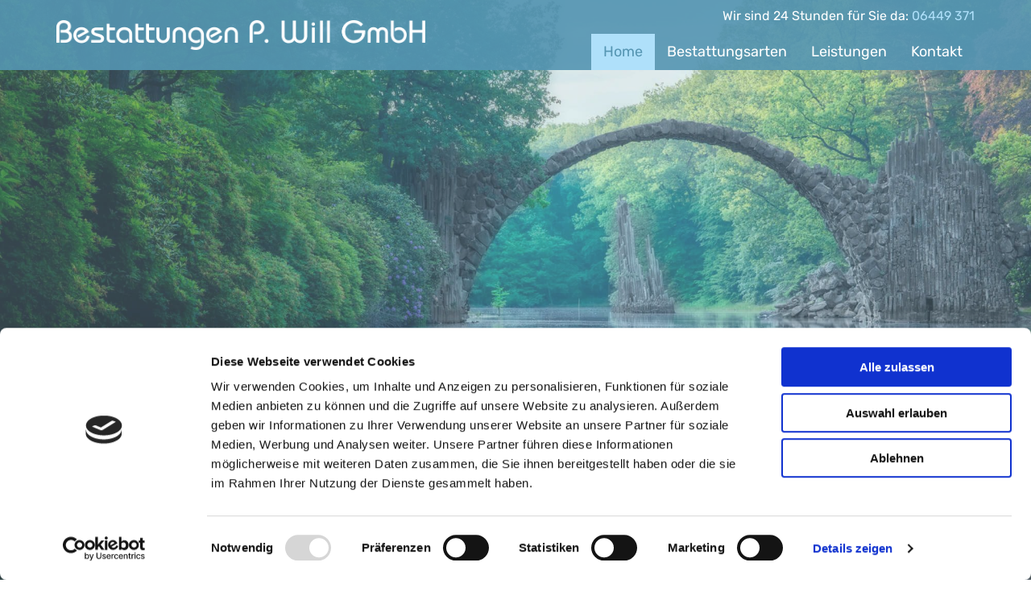

--- FILE ---
content_type: text/html; charset=UTF-8
request_url: https://www.bestattungen-will.de/
body_size: 6113
content:
<!DOCTYPE html> <html lang="de" data-currency="USD" data-lang="de" data-countrycode="de_DE" data-rHash="379a04ffba34516730df5027521bbc68" dir="auto" data-cookiebot="true"> <head> <meta charset="UTF-8"/> <script>window.addEventListener("CookiebotOnDialogInit",function(){if (Cookiebot.getDomainUrlParam("autoAcceptCookies") === "true")Cookiebot.setOutOfRegion();});</script><script async fetchpriority="high" id="Cookiebot" src="https://consent.cookiebot.com/uc.js" data-cbid="069c9608-d2b9-474c-bdff-4e86ad22c33f" data-blockingmode="auto" data-culture="de" type="text/javascript"></script><script type='text/plain' data-cookieconsent='statistics'>(function(w,d,s,l,i){w[l]=w[l]||[];w[l].push({'gtm.start': new Date().getTime(),event:'gtm.js'});var f=d.getElementsByTagName(s)[0], j=d.createElement(s),dl=l!='dataLayer'?'&l='+l:'';j.async=true;j.src= 'https://www.googletagmanager.com/gtm.js?id='+i+dl;f.parentNode.insertBefore(j,f); })(window,document,'script','dataLayer','GTM-K5478Q8');</script><title>Bestattungen Peter Will GmbH aus Ehringshausen</title><meta name="keywords" content="Bestatter, Bestattungen, Lahn-Dill-Kreis"><meta name="description" content="Wir stehen Ihnen in Ehringshausen im Trauerfall zur Seite. Wir unterstützen Sie, wo es nötig ist – professionell, erfahren, zuverlässig, persönlich, einfühlsam."><meta property="og:type" content="website"><meta property="og:title" content="Bestattungen Peter Will GmbH aus Ehringshausen"><meta property="og:url" content="https://www.bestattungen-will.de/"><meta property="og:description" content="Wir stehen Ihnen in Ehringshausen im Trauerfall zur Seite. Wir unterstützen Sie, wo es nötig ist – professionell, erfahren, zuverlässig, persönlich, einfühlsam."><meta property="og:image" content="https://www.bestattungen-will.de/uploads/Mu5s4erY/GettyImages-539121576_k.jpg"><link rel='canonical' href='https://www.bestattungen-will.de'/><meta name="viewport" content="width=device-width, initial-scale=1"><link rel='shortcut icon' type='image/x-icon' href='/uploads/q0myUJNs/favicon.ico'/><link rel="preload" href="https://css-fonts.eu.extra-cdn.com/css?family=Roboto:300,500&display=swap" as="style"><link href="https://css-fonts.eu.extra-cdn.com/css?family=Roboto:300,500&display=swap" rel="stylesheet"><link rel="stylesheet" href="https://site-assets.cdnmns.com/108ab34d214b6bd35fa24bb0b75a9731/css/cookiebotVideoPlaceholder.css?1768836001521"><link rel="stylesheet" href="https://site-assets.cdnmns.com/108ab34d214b6bd35fa24bb0b75a9731/css/cookiebotOverrideWidgetHide.css?1768836001521"><script async> let retries = 0; const checkWidgetExists = setInterval(() => { retries++; if( document.getElementById('CookiebotWidget')){ document.getElementById('CookiebotWidget').remove(); } if(retries>= 50){ clearInterval(checkWidgetExists); } }, 100); </script><link rel="stylesheet" href="https://site-assets.cdnmns.com/108ab34d214b6bd35fa24bb0b75a9731/css/grids.css?1768836001521"><link rel="stylesheet" href="https://site-assets.cdnmns.com/108ab34d214b6bd35fa24bb0b75a9731/css/hcaptcha.css?1768836001521"><link rel="stylesheet" href="/assets/user-style.css?1673339237"><link rel="stylesheet" id="style_site" href="/assets/sitestyle.css?1673339237"><link rel="stylesheet" href="https://site-assets.cdnmns.com/108ab34d214b6bd35fa24bb0b75a9731/css/external-libs.css?1768836001521"><!--[if lt IE 9]><script src="https://site-assets.cdnmns.com/108ab34d214b6bd35fa24bb0b75a9731/js/html5shiv.js"></script><script src="https://site-assets.cdnmns.com/108ab34d214b6bd35fa24bb0b75a9731/js/respond.js"></script><![endif]--><link rel="manifest" href="/manifest.json?1673339237"><script async src="https://cdn.jsdelivr.net/npm/pwacompat@2.0.9/pwacompat.min.js" integrity="sha384-VcI6S+HIsE80FVM1jgbd6WDFhzKYA0PecD/LcIyMQpT4fMJdijBh0I7Iblaacawc" crossorigin="anonymous"></script><script id="cache-worker" data-publish="1673339237">if ('serviceWorker' in navigator){ navigator.serviceWorker.register('/sw.js?1673339237', { scope: '/'}); }</script><link rel="preconnect" href="https://site-assets.cdnmns.com/" crossorigin><link rel="preconnect" href="https://fonts.prod.extra-cdn.com/" crossorigin><meta content="telephone=no" name="format-detection"> <script>window.ASSETSURL='https://site-assets.cdnmns.com/108ab34d214b6bd35fa24bb0b75a9731';</script></head> <body id="p9533" data-dateformat='d/m/Y' data-req="lazyload,quicklink"> <noscript><iframe data-cookieconsent="statistics" data-cookieblock-src="https://www.googletagmanager.com/ns.html?id=GTM-K5478Q8" height="0" width="0" style="display:none;visibility:hidden"></iframe></noscript> <div id="r5001" class="row designRow"> <div class="container container-fluid"><div class="col col-sm-12"> <header data-underheaderrow><div id="r5000" class="row "> <div class="container container-fixed"><div id="c4369" class="col col-sm-12 col-lg-5 col-md-4 flexCol"><div id="m3196" class="module autospacer"></div> <div class="flexWrap"> <a href="/"  title="Bestattungen Peter Will GmbH" class="imageModuleWrap" id="w_m4982" data-track-event="click" data-track-action="internal_link_clicked"> <img src="[data-uri]" alt="" data-author="" width="3978" height="328" fetchpriority="high"/> <noscript data-lazyload-src="/uploads/a6f3OjuX/Bestattungen-Will-Logo_w.png" data-lazyload-id="m4982" data-lazyload-class="module image" data-lazyload-alt="" data-req="" data-settings="enablehover=false,showelement=none,hovertransition=slowFadeIn"> <img id="m4982" class="module image" src="/uploads/a6f3OjuX/Bestattungen-Will-Logo_w.png" alt="" width="3978" height="328" data-author="" fetchpriority="high"/> </noscript> </a> </div> <div id="m1389" class="module autospacer"></div> </div> <div id="c1598" class="col col-sm-12 col-lg-7 col-md-8 flexCol"><div id="m4790" class="module autospacer"></div> <div class="flexWrap"> <div id="m3855" class="module text smallModule"><p class="lightbodytext" style="text-align: right;">Wir sind 24 Stunden für Sie da:<a data-global="phone"  href="tel:06449371" data-track-event="click" data-track-action="phone_link"><span class="monoglobalWrap"> 06449 371</span></a></p></div> <nav id="m5000" class="module nav" data-settings="vertical=false,direction=right,push=true,activeParent=false,verticalNav-md=false,verticalNav-lg=false,verticalNav-sm=false" tabindex="-1"> <ul class="navContainer"><li class=" active"> <a href="/" data-track-event="click" data-track-action="internal_link_clicked">Home</a> </li><li class=""> <a href="/bestattungsarten" data-track-event="click" data-track-action="internal_link_clicked">Bestattungsarten</a> </li><li class=""> <a href="/leistungen" data-track-event="click" data-track-action="internal_link_clicked">Leistungen</a> </li><li class=""> <a href="/kontakt" data-track-event="click" data-track-action="internal_link_clicked">Kontakt</a> </li><li class=" hidden-lg hidden-md hidden-sm"> <a href="/impressum" data-track-event="click" data-track-action="internal_link_clicked">Impressum</a> </li><li class=" hidden-lg hidden-md hidden-sm"> <a href="/datenschutz" data-track-event="click" data-track-action="internal_link_clicked">Datenschutz</a> </li></ul> </nav></div> </div> </div> </div> </header><div id="r5002" role="main" class="row designRow"> <div class="container container-fluid"><div class="col col-sm-12"><div id="r2727" class="row bgfilter"> <div class="container container-fixed"><div class="col col-lg-7 col-md-11 col-sm-12"><div id="m4581" class="module text"><p class="spottext" style="text-align: left;">Sterben ist die Brücke, deren Weite niemand kennt.</p></div> <div id="m4657" class="module text"><p class="lightpreamble">Heinz Rudolf Kunze</p></div> <div class="imageModuleWrap" id="w_m4189"> <img src="[data-uri]" alt="" data-author="" width="933" height="706" fetchpriority="high"/> <noscript data-lazyload-src="/uploads/LdYGjfhY/anfuehrungszeichen.png" data-lazyload-id="m4189" data-lazyload-class="module image" data-lazyload-alt="" data-req="" data-settings="enablehover=false,showelement=,hovertransition="> <img id="m4189" class="module image" src="/uploads/LdYGjfhY/anfuehrungszeichen.png" alt="" width="933" height="706" data-author="" fetchpriority="high"/> </noscript> </div></div> <div class="col col-lg-5 col-sm-1 hidden-sm"></div> </div> </div> <div id="r1291" class="row "> <div class="container container-fixed"><div id="c6643" class="col col-md-8 col-lg-8 col-sm-12 flexCol"><div id="m4592" class="module autospacer"></div> <div class="flexWrap"> <div id="m4888" class="module text"><h1 class="headline">Bestattungen Peter Will GmbH</h1></div> <div id="m3829" class="module text"><h2 class="preamble">Der erfahrene Bestatter aus Ehringshausen für den Lahn-Dill-Kreis</h2></div> <div id="m1410" class="module divider smallModule"></div> <div id="m3576" class="module text"><p>Ein Todesfall kann Schwerstarbeit sein. Nicht nur, dass Sie mit Ihrer eigenen Trauer umgehen müssen, dass Ihr Herz schmerzt und die Erinnerungen drohen Sie zu übermannen. Nein, Sie müssen zeitgleich auch noch so viele ganz reale, praktische Dinge erledigen. Dinge, für die Sie eigentlich gerade gar keinen Kopf haben. Wir helfen Ihnen dabei. Wir vom Bestattungsunternehmen Peter Will in Ehringshausen stehen Ihnen im Trauerfall mit Rat und Tat zur Seite. Wir unterstützen Sie gerne, wo es nötig ist – professionell, erfahren, zuverlässig, persönlich, einfühlsam.</p></div> <a id="m2523" class="module button" href="/kontakt"  title="" role="button" data-track-event="click" data-track-action="internal_link_clicked"> <span class="buttonLabel labelRight">Jetzt Kontakt aufnehmen</span> </a></div> <div id="m1612" class="module autospacer"></div> </div> <div id="c3951" class="col col-md-4 col-lg-4 col-sm-12 flexCol"><div id="m3587" class="module autospacer"></div> <div class="flexWrap"> <div id="m1883" class="module linklist"> <ul> <li> <a href="/bestattungsarten" data-track-event="click" data-track-action="internal_link_clicked"> <span class="iconContainer "> <i class="listIcon fa fa-angle-right "></i> </span> <span class="itemLabel"> Verschiedene Bestattungsarten </span> </a> </li> <li> <a href="leistungen/#behoerden"> <span class="iconContainer "> <i class="listIcon fa fa-angle-right "></i> </span> <span class="itemLabel"> An- und Ummeldungen, Behördengänge </span> </a> </li> <li> <a href="leistungen/#ueberfuehrung"> <span class="iconContainer "> <i class="listIcon fa fa-angle-right "></i> </span> <span class="itemLabel"> Überführung </span> </a> </li> <li> <a href="leistungen/#saerge-urnen"> <span class="iconContainer "> <i class="listIcon fa fa-angle-right "></i> </span> <span class="itemLabel"> Särge &amp; Urnen </span> </a> </li> <li> <a href="leistungen/#versorgung-einsargung"> <span class="iconContainer "> <i class="listIcon fa fa-angle-right "></i> </span> <span class="itemLabel"> Versorgung &amp; Einsargung </span> </a> </li> <li> <a href="leistungen/#trauerdruck"> <span class="iconContainer "> <i class="listIcon fa fa-angle-right "></i> </span> <span class="itemLabel"> Trauerdruck </span> </a> </li> <li> <a href="leistungen/#trauerfeier"> <span class="iconContainer "> <i class="listIcon fa fa-angle-right "></i> </span> <span class="itemLabel"> Organisation von Trauerfeier und Trauercafé </span> </a> </li> <li> <a href="leistungen/#netzwerk"> <span class="iconContainer "> <i class="listIcon fa fa-angle-right "></i> </span> <span class="itemLabel"> Beratung bei Steinmetz- und Floristik-Arbeiten und mehr </span> </a> </li> <li> <a href="leistungen/#vorsorge"> <span class="iconContainer "> <i class="listIcon fa fa-angle-right "></i> </span> <span class="itemLabel"> Vorsorge </span> </a> </li> </ul> </div></div> <div id="m1065" class="module autospacer"></div> </div> </div> </div> <div id="r2228" class="row "> <div class="container container-fixed"><div id="c9814" class="col col-md-6 col-lg-6 col-sm-12 bgfilter"> <div class="imageModuleWrap" id="w_m3252"> <img src="[data-uri]" alt="" data-author="" width="715" height="712" fetchpriority="high"/> <noscript data-lazyload-src="/uploads/fJAWjH88/herr-will_k.png" data-lazyload-id="m3252" data-lazyload-class="module image" data-lazyload-alt="" data-req="" data-settings="enablehover=false,showelement=,hovertransition="> <img id="m3252" class="module image" src="/uploads/fJAWjH88/herr-will_k.png" alt="" width="715" height="712" data-author="" fetchpriority="high"/> </noscript> </div></div> <div id="c3782" class="col col-md-6 col-lg-6 col-sm-12 flexCol"><div id="m4941" class="module autospacer"></div> <div class="flexWrap"> <div id="m2659" class="module text"><h3 class="lightheadline" style="text-align: left;">Die Wurzeln meiner Familie liegen tief in der Erde von Ehringshausen</h3></div> <div id="m1816" class="module text"><p class="lightpreamble">Peter Will</p></div> <div class="imageModuleWrap" id="w_m1048"> <img src="[data-uri]" alt="" data-author="" width="933" height="706" fetchpriority="high"/> <noscript data-lazyload-src="/uploads/LdYGjfhY/anfuehrungszeichen.png" data-lazyload-id="m1048" data-lazyload-class="module image hidden-sm" data-lazyload-alt="" data-req="" data-settings="enablehover=false,showelement=,hovertransition="> <img id="m1048" class="module image hidden-sm" src="/uploads/LdYGjfhY/anfuehrungszeichen.png" alt="" width="933" height="706" data-author="" fetchpriority="high"/> </noscript> </div></div> <div id="m1370" class="module autospacer"></div> </div> </div> </div> <div id="r2246" class="row "> <div class="container container-fixed"><div class="col col-sm-12"><div id="m3053" class="module text"><h2 class="headline">Über uns</h2></div> <div id="m4333" class="module text"><h2 class="preamble">Erfahren Sie mehr über unser Bestattungsunternehmen</h2></div> <div id="m1140" class="module divider smallModule"></div> </div> </div> </div> <div id="r2345" class="row "> <div class="container container-fixed"><div class="col col-md-6 col-lg-6 col-sm-12"><div id="m1944" class="module text"><p>Unser Familienbetrieb wurde 1925 von meinem Großvater Friedrich Will gegründet. Damals wurden bei uns noch Skier und Kutschenräder hergestellt. Nach dem Krieg übernahm mein Vater das Unternehmen und beschloss auch als Bestatter zu arbeiten. Ich bin also mit dem Bestatter-Handwerk groß geworden. Deswegen war es auch keine Frage für mich, das Bestattungsinstitut nach dem Ausscheiden meines Vaters weiterzuführen. Aufgrund meiner langjährigen Erfahrung kann ich Ihnen in allen Bereichen rund um das Thema Bestattungen mit Rat und Tat zur Seite stehen.</p></div> </div> <div class="col col-md-6 col-lg-6 col-sm-12 flexCol"><div class="flexWrap"> <div id="m1776" class="module text"><p>Die Wurzeln meiner Familie liegen also ganz tief in der Erde von Ehringshausen. Hier in der Region rund um Ehringshausen, Herborn, Aßlar, Sinn, Greifenstein und Wetzlar ist meine Familie zu Hause. Mein Team und ich bieten Ihnen ein breites Leistungsspektrum, das auf jede Frage eine Antwort findet. Von den anschließenden Erledigungen nehmen wir Ihnen vieles ab, die Art der Bestattung entscheiden aber Sie.</p></div> </div> <div id="m2638" class="module autospacer"></div> <div class="flexWrap"> <a data-global="phone"  id="m3779" class="module button" href="tel:06449371"  title="" role="button" data-track-event="click" data-track-action="phone_link"> <span class="buttonLabel labelRight">Rufen Sie uns an: 06449 371</span> </a></div> </div> </div> </div> </div> </div> </div> <footer><div id="r1074" class="row "> <div class="container container-fixed"><div id="c3299" class="col col col-sm-12 col-lg-3 col-md-2 hidden-sm"></div> <div class="col col-sm-12 col-lg-6 col-md-8"><div id="m1028" class="module text"><p class="footertext" style="text-align: center;"><span style="font-weight: bold;">Bestattungen Peter Will GmbH</span><br>Daubhäuserstr. 26, 35630&nbsp;Ehringshausen</p></div> <div id="m2647" class="module text"><p class="footertext" style="text-align: center;"><span class="iconfont "></span> <a data-global="phone"  href="tel:06449371" data-track-event="click" data-track-action="phone_link">06449 371</a>&nbsp; |&nbsp; <span class="iconfont "></span>&nbsp;<a href="mailto:info@bestattungen-will.de" data-track-event="click" data-track-action="email_link">info@bestattungen-will.de</a></p></div> <div id="m3311" class="module divider"></div> <div id="m4151" class="module text"><p class="footertext" style="text-align: center;"><a href="/impressum" data-track-event="click" data-track-action="internal_link_clicked">Impressum</a>&nbsp; |&nbsp; <a href="/datenschutz" data-track-event="click" data-track-action="internal_link_clicked">Datenschutzhinweise</a></p></div> </div> <div id="c4692" class="col col col-sm-12 col-lg-3 col-md-2 hidden-sm"></div> </div> </div> </footer> </div> </div> </div> <a href='#' data-req="scrollTop" class='scrollIcon hidden bottom_right' data-track-event="click" data-track-action="internal_link_clicked"> <span></span> </a><script async data-cookieconsent="ignore" nomodule src="https://site-assets.cdnmns.com/108ab34d214b6bd35fa24bb0b75a9731/js/loader-polyfills.js?1768836001521"></script><script async data-cookieconsent="ignore" src="https://site-assets.cdnmns.com/108ab34d214b6bd35fa24bb0b75a9731/js/loader.js?1768836001521"></script><script type='application/ld+json'>{"@context":"http://schema.org","@type":"LocalBusiness","@id":"https://www.bestattungen-will.de/#global_business","name":"Bestattungen Peter Will GmbH","address":{"@type":"PostalAddress","streetAddress":"Daubh\u00e4userstr. 26","addressLocality":"Ehringshausen","addressRegion":"","postalCode":"35630","addressCountry":""},"email":"info@bestattungen-will.de","telephone":"06449 371","url":"https://www.bestattungen-will.de","image":"https://www.bestattungen-will.de/uploads/Mu5s4erY/GettyImages-539121576_k.jpg","logo":"https://www.bestattungen-will.de/uploads/a6f3OjuX/Bestattungen-Will-Logo_w.png"}</script><!-- Cookiebot: Google consent mode v2 defaults --> <script type='text/javascript' data-cookieconsent='ignore'> window.dataLayer = window.dataLayer || []; function gtag(){dataLayer.push(arguments);} gtag('consent', 'default', { 'ad_storage': 'denied', 'analytics_storage': 'denied', 'ad_user_data': 'denied', 'ad_personalization': 'denied', 'functionality_storage': 'denied', 'personalization_storage': 'denied', 'security_storage': 'granted', 'wait_for_update': 500, }); gtag("set", "ads_data_redaction", true); gtag("set", "url_passthrough", false); </script><!-- Mono global site tag (gtag.js) - Google Analytics --> <script async type='text/plain' data-cookieconsent='statistics' src='https://www.googletagmanager.com/gtag/js?id=G-L4GXV8QVPW'></script> <script type='text/plain' data-cookieconsent='statistics'> window.dataLayer = window.dataLayer || []; function gtag(){dataLayer.push(arguments);} gtag('js', new Date()); gtag('config', 'G-L4GXV8QVPW', { 'anonymize_ip': true, 'send_page_view': false, 'custom_map': {'dimension1': 'monoSiteId', 'dimension2': 'monoRendering'} }); gtag('event', 'monoAction', { 'monoSiteId': '1330753', 'monoRendering': 'website'}); gtag('event', 'page_view', { 'monoSiteId': '1330753', 'monoRendering': 'website'}); var _mtr = _mtr || []; _mtr.push(['addTracker', function (action) { gtag('event', action, { 'send_to': 'G-L4GXV8QVPW', 'event_label': 'monoAction', 'monoSiteId': '1330753', 'monoRendering': 'website' }); }]); _mtr.push(['addRawTracker', function() { gtag.apply(gtag,arguments); }]); </script> </body> </html>

--- FILE ---
content_type: text/html; charset=UTF-8
request_url: https://www.bestattungen-will.de/
body_size: -352
content:
<!DOCTYPE html> <html lang="de" data-currency="USD" data-lang="de" data-countrycode="de_DE" data-rHash="379a04ffba34516730df5027521bbc68" dir="auto" data-cookiebot="true"> <head> <meta charset="UTF-8"/> <script>window.addEventListener("CookiebotOnDialogInit",function(){if (Cookiebot.getDomainUrlParam("autoAcceptCookies") === "true")Cookiebot.setOutOfRegion();});</script><script async fetchpriority="high" id="Cookiebot" src="https://consent.cookiebot.com/uc.js" data-cbid="069c9608-d2b9-474c-bdff-4e86ad22c33f" data-blockingmode="auto" data-culture="de" type="text/javascript"></script><script type='text/plain' data-cookieconsent='statistics'>(function(w,d,s,l,i){w[l]=w[l]||[];w[l].push({'gtm.start': new Date().getTime(),event:'gtm.js'});var f=d.getElementsByTagName(s)[0], j=d.createElement(s),dl=l!='dataLayer'?'&l='+l:'';j.async=true;j.src= 'https://www.googletagmanager.com/gtm.js?id='+i+dl;f.parentNode.insertBefore(j,f); })(window,document,'script','dataLayer','GTM-K5478Q8');</script><title>Bestattungen Peter Will GmbH aus Ehringshausen</title><meta name="keywords" content="Bestatter, Bestattungen, Lahn-Dill-Kreis"><meta name="description" content="Wir stehen Ihnen in Ehringshausen im Trauerfall zur Seite. Wir unterstützen Sie, wo es nötig ist – professionell, erfahren, zuverlässig, persönlich, einfühlsam."><meta property="og:type" content="website"><meta property="og:title" content="Bestattungen Peter Will GmbH aus Ehringshausen"><meta property="og:url" content="https://www.bestattungen-will.de/"><meta property="og:description" content="Wir stehen Ihnen in Ehringshausen im Trauerfall zur Seite. Wir unterstützen Sie, wo es nötig ist – professionell, erfahren, zuverlässig, persönlich, einfühlsam."><meta property="og:image" content="https://www.bestattungen-will.de/uploads/Mu5s4erY/GettyImages-539121576_k.jpg"><link rel='canonical' href='https://www.bestattungen-will.de'/><meta name="viewport" content="width=device-width, initial-scale=1"><link rel='shortcut icon' type='image/x-icon' href='/uploads/q0myUJNs/favicon.ico'/><link rel="preload" href="https://css-fonts.eu.extra-cdn.com/css?family=Roboto:300,500&display=swap" as="style"><link href="https://css-fonts.eu.extra-cdn.com/css?family=Roboto:300,500&display=swap" rel="stylesheet"><link rel="stylesheet" href="https://site-assets.cdnmns.com/108ab34d214b6bd35fa24bb0b75a9731/css/cookiebotVideoPlaceholder.css?1768836001521"><link rel="stylesheet" href="https://site-assets.cdnmns.com/108ab34d214b6bd35fa24bb0b75a9731/css/cookiebotOverrideWidgetHide.css?1768836001521"><script async> let retries = 0; const checkWidgetExists = setInterval(() => { retries++; if( document.getElementById('CookiebotWidget')){ document.getElementById('CookiebotWidget').remove(); } if(retries>= 50){ clearInterval(checkWidgetExists); } }, 100); </script><link rel="stylesheet" href="https://site-assets.cdnmns.com/108ab34d214b6bd35fa24bb0b75a9731/css/grids.css?1768836001521"><link rel="stylesheet" href="https://site-assets.cdnmns.com/108ab34d214b6bd35fa24bb0b75a9731/css/hcaptcha.css?1768836001521"><link rel="stylesheet" href="/assets/user-style.css?1673339237"><link rel="stylesheet" id="style_site" href="/assets/sitestyle.css?1673339237"><link rel="stylesheet" href="https://site-assets.cdnmns.com/108ab34d214b6bd35fa24bb0b75a9731/css/external-libs.css?1768836001521"><!--[if lt IE 9]><script src="https://site-assets.cdnmns.com/108ab34d214b6bd35fa24bb0b75a9731/js/html5shiv.js"></script><script src="https://site-assets.cdnmns.com/108ab34d214b6bd35fa24bb0b75a9731/js/respond.js"></script><![endif]--><link rel="manifest" href="/manifest.json?1673339237"><script async src="https://cdn.jsdelivr.net/npm/pwacompat@2.0.9/pwacompat.min.js" integrity="sha384-VcI6S+HIsE80FVM1jgbd6WDFhzKYA0PecD/LcIyMQpT4fMJdijBh0I7Iblaacawc" crossorigin="anonymous"></script><script id="cache-worker" data-publish="1673339237">if ('serviceWorker' in navigator){ navigator.serviceWorker.register('/sw.js?1673339237', { scope: '/'}); }</script><link rel="preconnect" href="https://site-assets.cdnmns.com/" crossorigin><link rel="preconnect" href="https://fonts.prod.extra-cdn.com/" crossorigin><meta content="telephone=no" name="format-detection"> <script>window.ASSETSURL='https://site-assets.cdnmns.com/108ab34d214b6bd35fa24bb0b75a9731';</script></head> <body id="p9533" data-dateformat='d/m/Y' data-req="lazyload,quicklink"> <noscript><iframe data-cookieconsent="statistics" data-cookieblock-src="https://www.googletagmanager.com/ns.html?id=GTM-K5478Q8" height="0" width="0" style="display:none;visibility:hidden"></iframe></noscript> <div id="r5001" class="row designRow"> <div class="container container-fluid"><div class="col col-sm-12"> <header data-underheaderrow><div id="r5000" class="row "> <div class="container container-fixed"><div id="c4369" class="col col-sm-12 col-lg-5 col-md-4 flexCol"><div id="m3196" class="module autospacer"></div> <div class="flexWrap"> <a href="/"  title="Bestattungen Peter Will GmbH" class="imageModuleWrap" id="w_m4982" data-track-event="click" data-track-action="internal_link_clicked"> <img src="[data-uri]" alt="" data-author="" width="3978" height="328" fetchpriority="high"/> <noscript data-lazyload-src="/uploads/a6f3OjuX/Bestattungen-Will-Logo_w.png" data-lazyload-id="m4982" data-lazyload-class="module image" data-lazyload-alt="" data-req="" data-settings="enablehover=false,showelement=none,hovertransition=slowFadeIn"> <img id="m4982" class="module image" src="/uploads/a6f3OjuX/Bestattungen-Will-Logo_w.png" alt="" width="3978" height="328" data-author="" fetchpriority="high"/> </noscript> </a> </div> <div id="m1389" class="module autospacer"></div> </div> <div id="c1598" class="col col-sm-12 col-lg-7 col-md-8 flexCol"><div id="m4790" class="module autospacer"></div> <div class="flexWrap"> <div id="m3855" class="module text smallModule"><p class="lightbodytext" style="text-align: right;">Wir sind 24 Stunden für Sie da:<a data-global="phone"  href="tel:06449371" data-track-event="click" data-track-action="phone_link"><span class="monoglobalWrap"> 06449 371</span></a></p></div> <nav id="m5000" class="module nav" data-settings="vertical=false,direction=right,push=true,activeParent=false,verticalNav-md=false,verticalNav-lg=false,verticalNav-sm=false" tabindex="-1"> <ul class="navContainer"><li class=" active"> <a href="/" data-track-event="click" data-track-action="internal_link_clicked">Home</a> </li><li class=""> <a href="/bestattungsarten" data-track-event="click" data-track-action="internal_link_clicked">Bestattungsarten</a> </li><li class=""> <a href="/leistungen" data-track-event="click" data-track-action="internal_link_clicked">Leistungen</a> </li><li class=""> <a href="/kontakt" data-track-event="click" data-track-action="internal_link_clicked">Kontakt</a> </li><li class=" hidden-lg hidden-md hidden-sm"> <a href="/impressum" data-track-event="click" data-track-action="internal_link_clicked">Impressum</a> </li><li class=" hidden-lg hidden-md hidden-sm"> <a href="/datenschutz" data-track-event="click" data-track-action="internal_link_clicked">Datenschutz</a> </li></ul> </nav></div> </div> </div> </div> </header><div id="r5002" role="main" class="row designRow"> <div class="container container-fluid"><div class="col col-sm-12"><div id="r2727" class="row bgfilter"> <div class="container container-fixed"><div class="col col-lg-7 col-md-11 col-sm-12"><div id="m4581" class="module text"><p class="spottext" style="text-align: left;">Sterben ist die Brücke, deren Weite niemand kennt.</p></div> <div id="m4657" class="module text"><p class="lightpreamble">Heinz Rudolf Kunze</p></div> <div class="imageModuleWrap" id="w_m4189"> <img src="[data-uri]" alt="" data-author="" width="933" height="706" fetchpriority="high"/> <noscript data-lazyload-src="/uploads/LdYGjfhY/anfuehrungszeichen.png" data-lazyload-id="m4189" data-lazyload-class="module image" data-lazyload-alt="" data-req="" data-settings="enablehover=false,showelement=,hovertransition="> <img id="m4189" class="module image" src="/uploads/LdYGjfhY/anfuehrungszeichen.png" alt="" width="933" height="706" data-author="" fetchpriority="high"/> </noscript> </div></div> <div class="col col-lg-5 col-sm-1 hidden-sm"></div> </div> </div> <div id="r1291" class="row "> <div class="container container-fixed"><div id="c6643" class="col col-md-8 col-lg-8 col-sm-12 flexCol"><div id="m4592" class="module autospacer"></div> <div class="flexWrap"> <div id="m4888" class="module text"><h1 class="headline">Bestattungen Peter Will GmbH</h1></div> <div id="m3829" class="module text"><h2 class="preamble">Der erfahrene Bestatter aus Ehringshausen für den Lahn-Dill-Kreis</h2></div> <div id="m1410" class="module divider smallModule"></div> <div id="m3576" class="module text"><p>Ein Todesfall kann Schwerstarbeit sein. Nicht nur, dass Sie mit Ihrer eigenen Trauer umgehen müssen, dass Ihr Herz schmerzt und die Erinnerungen drohen Sie zu übermannen. Nein, Sie müssen zeitgleich auch noch so viele ganz reale, praktische Dinge erledigen. Dinge, für die Sie eigentlich gerade gar keinen Kopf haben. Wir helfen Ihnen dabei. Wir vom Bestattungsunternehmen Peter Will in Ehringshausen stehen Ihnen im Trauerfall mit Rat und Tat zur Seite. Wir unterstützen Sie gerne, wo es nötig ist – professionell, erfahren, zuverlässig, persönlich, einfühlsam.</p></div> <a id="m2523" class="module button" href="/kontakt"  title="" role="button" data-track-event="click" data-track-action="internal_link_clicked"> <span class="buttonLabel labelRight">Jetzt Kontakt aufnehmen</span> </a></div> <div id="m1612" class="module autospacer"></div> </div> <div id="c3951" class="col col-md-4 col-lg-4 col-sm-12 flexCol"><div id="m3587" class="module autospacer"></div> <div class="flexWrap"> <div id="m1883" class="module linklist"> <ul> <li> <a href="/bestattungsarten" data-track-event="click" data-track-action="internal_link_clicked"> <span class="iconContainer "> <i class="listIcon fa fa-angle-right "></i> </span> <span class="itemLabel"> Verschiedene Bestattungsarten </span> </a> </li> <li> <a href="leistungen/#behoerden"> <span class="iconContainer "> <i class="listIcon fa fa-angle-right "></i> </span> <span class="itemLabel"> An- und Ummeldungen, Behördengänge </span> </a> </li> <li> <a href="leistungen/#ueberfuehrung"> <span class="iconContainer "> <i class="listIcon fa fa-angle-right "></i> </span> <span class="itemLabel"> Überführung </span> </a> </li> <li> <a href="leistungen/#saerge-urnen"> <span class="iconContainer "> <i class="listIcon fa fa-angle-right "></i> </span> <span class="itemLabel"> Särge &amp; Urnen </span> </a> </li> <li> <a href="leistungen/#versorgung-einsargung"> <span class="iconContainer "> <i class="listIcon fa fa-angle-right "></i> </span> <span class="itemLabel"> Versorgung &amp; Einsargung </span> </a> </li> <li> <a href="leistungen/#trauerdruck"> <span class="iconContainer "> <i class="listIcon fa fa-angle-right "></i> </span> <span class="itemLabel"> Trauerdruck </span> </a> </li> <li> <a href="leistungen/#trauerfeier"> <span class="iconContainer "> <i class="listIcon fa fa-angle-right "></i> </span> <span class="itemLabel"> Organisation von Trauerfeier und Trauercafé </span> </a> </li> <li> <a href="leistungen/#netzwerk"> <span class="iconContainer "> <i class="listIcon fa fa-angle-right "></i> </span> <span class="itemLabel"> Beratung bei Steinmetz- und Floristik-Arbeiten und mehr </span> </a> </li> <li> <a href="leistungen/#vorsorge"> <span class="iconContainer "> <i class="listIcon fa fa-angle-right "></i> </span> <span class="itemLabel"> Vorsorge </span> </a> </li> </ul> </div></div> <div id="m1065" class="module autospacer"></div> </div> </div> </div> <div id="r2228" class="row "> <div class="container container-fixed"><div id="c9814" class="col col-md-6 col-lg-6 col-sm-12 bgfilter"> <div class="imageModuleWrap" id="w_m3252"> <img src="[data-uri]" alt="" data-author="" width="715" height="712" fetchpriority="high"/> <noscript data-lazyload-src="/uploads/fJAWjH88/herr-will_k.png" data-lazyload-id="m3252" data-lazyload-class="module image" data-lazyload-alt="" data-req="" data-settings="enablehover=false,showelement=,hovertransition="> <img id="m3252" class="module image" src="/uploads/fJAWjH88/herr-will_k.png" alt="" width="715" height="712" data-author="" fetchpriority="high"/> </noscript> </div></div> <div id="c3782" class="col col-md-6 col-lg-6 col-sm-12 flexCol"><div id="m4941" class="module autospacer"></div> <div class="flexWrap"> <div id="m2659" class="module text"><h3 class="lightheadline" style="text-align: left;">Die Wurzeln meiner Familie liegen tief in der Erde von Ehringshausen</h3></div> <div id="m1816" class="module text"><p class="lightpreamble">Peter Will</p></div> <div class="imageModuleWrap" id="w_m1048"> <img src="[data-uri]" alt="" data-author="" width="933" height="706" fetchpriority="high"/> <noscript data-lazyload-src="/uploads/LdYGjfhY/anfuehrungszeichen.png" data-lazyload-id="m1048" data-lazyload-class="module image hidden-sm" data-lazyload-alt="" data-req="" data-settings="enablehover=false,showelement=,hovertransition="> <img id="m1048" class="module image hidden-sm" src="/uploads/LdYGjfhY/anfuehrungszeichen.png" alt="" width="933" height="706" data-author="" fetchpriority="high"/> </noscript> </div></div> <div id="m1370" class="module autospacer"></div> </div> </div> </div> <div id="r2246" class="row "> <div class="container container-fixed"><div class="col col-sm-12"><div id="m3053" class="module text"><h2 class="headline">Über uns</h2></div> <div id="m4333" class="module text"><h2 class="preamble">Erfahren Sie mehr über unser Bestattungsunternehmen</h2></div> <div id="m1140" class="module divider smallModule"></div> </div> </div> </div> <div id="r2345" class="row "> <div class="container container-fixed"><div class="col col-md-6 col-lg-6 col-sm-12"><div id="m1944" class="module text"><p>Unser Familienbetrieb wurde 1925 von meinem Großvater Friedrich Will gegründet. Damals wurden bei uns noch Skier und Kutschenräder hergestellt. Nach dem Krieg übernahm mein Vater das Unternehmen und beschloss auch als Bestatter zu arbeiten. Ich bin also mit dem Bestatter-Handwerk groß geworden. Deswegen war es auch keine Frage für mich, das Bestattungsinstitut nach dem Ausscheiden meines Vaters weiterzuführen. Aufgrund meiner langjährigen Erfahrung kann ich Ihnen in allen Bereichen rund um das Thema Bestattungen mit Rat und Tat zur Seite stehen.</p></div> </div> <div class="col col-md-6 col-lg-6 col-sm-12 flexCol"><div class="flexWrap"> <div id="m1776" class="module text"><p>Die Wurzeln meiner Familie liegen also ganz tief in der Erde von Ehringshausen. Hier in der Region rund um Ehringshausen, Herborn, Aßlar, Sinn, Greifenstein und Wetzlar ist meine Familie zu Hause. Mein Team und ich bieten Ihnen ein breites Leistungsspektrum, das auf jede Frage eine Antwort findet. Von den anschließenden Erledigungen nehmen wir Ihnen vieles ab, die Art der Bestattung entscheiden aber Sie.</p></div> </div> <div id="m2638" class="module autospacer"></div> <div class="flexWrap"> <a data-global="phone"  id="m3779" class="module button" href="tel:06449371"  title="" role="button" data-track-event="click" data-track-action="phone_link"> <span class="buttonLabel labelRight">Rufen Sie uns an: 06449 371</span> </a></div> </div> </div> </div> </div> </div> </div> <footer><div id="r1074" class="row "> <div class="container container-fixed"><div id="c3299" class="col col col-sm-12 col-lg-3 col-md-2 hidden-sm"></div> <div class="col col-sm-12 col-lg-6 col-md-8"><div id="m1028" class="module text"><p class="footertext" style="text-align: center;"><span style="font-weight: bold;">Bestattungen Peter Will GmbH</span><br>Daubhäuserstr. 26, 35630&nbsp;Ehringshausen</p></div> <div id="m2647" class="module text"><p class="footertext" style="text-align: center;"><span class="iconfont "></span> <a data-global="phone"  href="tel:06449371" data-track-event="click" data-track-action="phone_link">06449 371</a>&nbsp; |&nbsp; <span class="iconfont "></span>&nbsp;<a href="mailto:info@bestattungen-will.de" data-track-event="click" data-track-action="email_link">info@bestattungen-will.de</a></p></div> <div id="m3311" class="module divider"></div> <div id="m4151" class="module text"><p class="footertext" style="text-align: center;"><a href="/impressum" data-track-event="click" data-track-action="internal_link_clicked">Impressum</a>&nbsp; |&nbsp; <a href="/datenschutz" data-track-event="click" data-track-action="internal_link_clicked">Datenschutzhinweise</a></p></div> </div> <div id="c4692" class="col col col-sm-12 col-lg-3 col-md-2 hidden-sm"></div> </div> </div> </footer> </div> </div> </div> <a href='#' data-req="scrollTop" class='scrollIcon hidden bottom_right' data-track-event="click" data-track-action="internal_link_clicked"> <span></span> </a><script async data-cookieconsent="ignore" nomodule src="https://site-assets.cdnmns.com/108ab34d214b6bd35fa24bb0b75a9731/js/loader-polyfills.js?1768836001521"></script><script async data-cookieconsent="ignore" src="https://site-assets.cdnmns.com/108ab34d214b6bd35fa24bb0b75a9731/js/loader.js?1768836001521"></script><script type='application/ld+json'>{"@context":"http://schema.org","@type":"LocalBusiness","@id":"https://www.bestattungen-will.de/#global_business","name":"Bestattungen Peter Will GmbH","address":{"@type":"PostalAddress","streetAddress":"Daubh\u00e4userstr. 26","addressLocality":"Ehringshausen","addressRegion":"","postalCode":"35630","addressCountry":""},"email":"info@bestattungen-will.de","telephone":"06449 371","url":"https://www.bestattungen-will.de","image":"https://www.bestattungen-will.de/uploads/Mu5s4erY/GettyImages-539121576_k.jpg","logo":"https://www.bestattungen-will.de/uploads/a6f3OjuX/Bestattungen-Will-Logo_w.png"}</script><!-- Cookiebot: Google consent mode v2 defaults --> <script type='text/javascript' data-cookieconsent='ignore'> window.dataLayer = window.dataLayer || []; function gtag(){dataLayer.push(arguments);} gtag('consent', 'default', { 'ad_storage': 'denied', 'analytics_storage': 'denied', 'ad_user_data': 'denied', 'ad_personalization': 'denied', 'functionality_storage': 'denied', 'personalization_storage': 'denied', 'security_storage': 'granted', 'wait_for_update': 500, }); gtag("set", "ads_data_redaction", true); gtag("set", "url_passthrough", false); </script><!-- Mono global site tag (gtag.js) - Google Analytics --> <script async type='text/plain' data-cookieconsent='statistics' src='https://www.googletagmanager.com/gtag/js?id=G-L4GXV8QVPW'></script> <script type='text/plain' data-cookieconsent='statistics'> window.dataLayer = window.dataLayer || []; function gtag(){dataLayer.push(arguments);} gtag('js', new Date()); gtag('config', 'G-L4GXV8QVPW', { 'anonymize_ip': true, 'send_page_view': false, 'custom_map': {'dimension1': 'monoSiteId', 'dimension2': 'monoRendering'} }); gtag('event', 'monoAction', { 'monoSiteId': '1330753', 'monoRendering': 'website'}); gtag('event', 'page_view', { 'monoSiteId': '1330753', 'monoRendering': 'website'}); var _mtr = _mtr || []; _mtr.push(['addTracker', function (action) { gtag('event', action, { 'send_to': 'G-L4GXV8QVPW', 'event_label': 'monoAction', 'monoSiteId': '1330753', 'monoRendering': 'website' }); }]); _mtr.push(['addRawTracker', function() { gtag.apply(gtag,arguments); }]); </script> </body> </html>

--- FILE ---
content_type: text/html; charset=UTF-8
request_url: https://www.bestattungen-will.de/kontakt
body_size: -352
content:
<!DOCTYPE html> <html lang="de" data-currency="USD" data-lang="de" data-countrycode="de_DE" data-rHash="379a04ffba34516730df5027521bbc68" dir="auto" data-cookiebot="true"> <head> <meta charset="UTF-8"/> <script>window.addEventListener("CookiebotOnDialogInit",function(){if (Cookiebot.getDomainUrlParam("autoAcceptCookies") === "true")Cookiebot.setOutOfRegion();});</script><script async fetchpriority="high" id="Cookiebot" src="https://consent.cookiebot.com/uc.js" data-cbid="069c9608-d2b9-474c-bdff-4e86ad22c33f" data-blockingmode="auto" data-culture="de" type="text/javascript"></script><script type='text/plain' data-cookieconsent='statistics'>(function(w,d,s,l,i){w[l]=w[l]||[];w[l].push({'gtm.start': new Date().getTime(),event:'gtm.js'});var f=d.getElementsByTagName(s)[0], j=d.createElement(s),dl=l!='dataLayer'?'&l='+l:'';j.async=true;j.src= 'https://www.googletagmanager.com/gtm.js?id='+i+dl;f.parentNode.insertBefore(j,f); })(window,document,'script','dataLayer','GTM-K5478Q8');</script><title>Ihr Kontakt im Trauerfall | Bestattungen Peter Will GmbH</title><meta name="keywords" content="Kontakt, Bestattung, Bestatter"><meta name="description" content="Unser Bestattungsunternehmen in Ehringshausen ist im Trauerfall 24 Stunden für Sie da. Rufen Sie uns an: 06449 371"><meta property="og:type" content="website"><meta property="og:title" content="Ihr Kontakt im Trauerfall | Bestattungen Peter Will GmbH"><meta property="og:url" content="https://www.bestattungen-will.de/kontakt"><meta property="og:description" content="Unser Bestattungsunternehmen in Ehringshausen ist im Trauerfall 24 Stunden für Sie da. Rufen Sie uns an: 06449 371"><meta property="og:image" content="https://www.bestattungen-will.de/uploads/Mu5s4erY/GettyImages-539121576_k.jpg"><link rel='canonical' href='https://www.bestattungen-will.de/kontakt'/><meta name="viewport" content="width=device-width, initial-scale=1"><link rel='shortcut icon' type='image/x-icon' href='/uploads/q0myUJNs/favicon.ico'/><link rel="preload" href="https://css-fonts.eu.extra-cdn.com/css?family=Roboto:300,500&display=swap" as="style"><link href="https://css-fonts.eu.extra-cdn.com/css?family=Roboto:300,500&display=swap" rel="stylesheet"><link rel="stylesheet" href="https://site-assets.cdnmns.com/108ab34d214b6bd35fa24bb0b75a9731/css/cookiebotVideoPlaceholder.css?1768836001521"><link rel="stylesheet" href="https://site-assets.cdnmns.com/108ab34d214b6bd35fa24bb0b75a9731/css/cookiebotOverrideWidgetHide.css?1768836001521"><script async> let retries = 0; const checkWidgetExists = setInterval(() => { retries++; if( document.getElementById('CookiebotWidget')){ document.getElementById('CookiebotWidget').remove(); } if(retries>= 50){ clearInterval(checkWidgetExists); } }, 100); </script><link rel="stylesheet" href="https://site-assets.cdnmns.com/108ab34d214b6bd35fa24bb0b75a9731/css/grids.css?1768836001521"><link rel="stylesheet" href="https://site-assets.cdnmns.com/108ab34d214b6bd35fa24bb0b75a9731/css/hcaptcha.css?1768836001521"><link rel="stylesheet" href="/assets/user-style.css?1673339237"><link rel="stylesheet" id="style_site" href="/assets/sitestyle.css?1673339237"><link rel="stylesheet" href="https://site-assets.cdnmns.com/108ab34d214b6bd35fa24bb0b75a9731/css/external-libs.css?1768836001521"><!--[if lt IE 9]><script src="https://site-assets.cdnmns.com/108ab34d214b6bd35fa24bb0b75a9731/js/html5shiv.js"></script><script src="https://site-assets.cdnmns.com/108ab34d214b6bd35fa24bb0b75a9731/js/respond.js"></script><![endif]--><link rel="manifest" href="/manifest.json?1673339237"><script async src="https://cdn.jsdelivr.net/npm/pwacompat@2.0.9/pwacompat.min.js" integrity="sha384-VcI6S+HIsE80FVM1jgbd6WDFhzKYA0PecD/LcIyMQpT4fMJdijBh0I7Iblaacawc" crossorigin="anonymous"></script><script id="cache-worker" data-publish="1673339237">if ('serviceWorker' in navigator){ navigator.serviceWorker.register('/sw.js?1673339237', { scope: '/'}); }</script><link rel="preconnect" href="https://site-assets.cdnmns.com/" crossorigin><link rel="preconnect" href="https://fonts.prod.extra-cdn.com/" crossorigin><meta content="telephone=no" name="format-detection"> <script>window.ASSETSURL='https://site-assets.cdnmns.com/108ab34d214b6bd35fa24bb0b75a9731';</script></head> <body id="p7806" data-dateformat='d/m/Y' data-req="lazyload,quicklink"> <noscript><iframe data-cookieconsent="statistics" data-cookieblock-src="https://www.googletagmanager.com/ns.html?id=GTM-K5478Q8" height="0" width="0" style="display:none;visibility:hidden"></iframe></noscript> <div id="r5001" class="row designRow"> <div class="container container-fluid"><div class="col col-sm-12"> <header><div id="r5000" class="row "> <div class="container container-fixed"><div id="c4369" class="col col-sm-12 col-lg-5 col-md-4 flexCol"><div id="m3196" class="module autospacer"></div> <div class="flexWrap"> <a href="/"  title="Bestattungen Peter Will GmbH" class="imageModuleWrap" id="w_m4982" data-track-event="click" data-track-action="internal_link_clicked"> <img src="[data-uri]" alt="" data-author="" width="3978" height="328" fetchpriority="high"/> <noscript data-lazyload-src="/uploads/a6f3OjuX/Bestattungen-Will-Logo_w.png" data-lazyload-id="m4982" data-lazyload-class="module image" data-lazyload-alt="" data-req="" data-settings="enablehover=false,showelement=none,hovertransition=slowFadeIn"> <img id="m4982" class="module image" src="/uploads/a6f3OjuX/Bestattungen-Will-Logo_w.png" alt="" width="3978" height="328" data-author="" fetchpriority="high"/> </noscript> </a> </div> <div id="m1389" class="module autospacer"></div> </div> <div id="c1598" class="col col-sm-12 col-lg-7 col-md-8 flexCol"><div id="m4790" class="module autospacer"></div> <div class="flexWrap"> <div id="m3855" class="module text smallModule"><p class="lightbodytext" style="text-align: right;">Wir sind 24 Stunden für Sie da:<a data-global="phone"  href="tel:06449371" data-track-event="click" data-track-action="phone_link"><span class="monoglobalWrap"> 06449 371</span></a></p></div> <nav id="m5000" class="module nav" data-settings="vertical=false,direction=right,push=true,activeParent=false,verticalNav-md=false,verticalNav-lg=false,verticalNav-sm=false" tabindex="-1"> <ul class="navContainer"><li class=""> <a href="/" data-track-event="click" data-track-action="internal_link_clicked">Home</a> </li><li class=""> <a href="/bestattungsarten" data-track-event="click" data-track-action="internal_link_clicked">Bestattungsarten</a> </li><li class=""> <a href="/leistungen" data-track-event="click" data-track-action="internal_link_clicked">Leistungen</a> </li><li class=" active"> <a href="/kontakt" data-track-event="click" data-track-action="internal_link_clicked">Kontakt</a> </li><li class=" hidden-lg hidden-md hidden-sm"> <a href="/impressum" data-track-event="click" data-track-action="internal_link_clicked">Impressum</a> </li><li class=" hidden-lg hidden-md hidden-sm"> <a href="/datenschutz" data-track-event="click" data-track-action="internal_link_clicked">Datenschutz</a> </li></ul> </nav></div> </div> </div> </div> </header><div id="r5002" role="main" class="row designRow"> <div class="container container-fluid"><div class="col col-sm-12"><div id="r2672" class="row bgfilter"> <div class="container container-fixed"><div id="c2739" class="col col-sm-12 col-lg-6 col-md-6 flexCol"><div id="m2691" class="module autospacer"></div> <div class="flexWrap"> <div id="m2836" class="module text"><h1 class="headline">Bestattungen Peter Will GmbH</h1></div> <div id="m4405" class="module text"><p>Daubhäuserstr. 26</p><p>35630&nbsp;Ehringshausen</p><p>Telefon:&nbsp;<a data-global="phone"  href="tel:06449371" data-track-event="click" data-track-action="phone_link">06449 371</a></p><p>E-Mail:&nbsp;<a href="mailto:info@bestattungen-will.de" target="_blank" rel="noopener" data-track-event="click" data-track-action="email_link">info@bestattungen-will.de</a></p><p>&nbsp;</p><h2>Wir sind im Trauerfall <span style="font-weight: bold;">24 Stunden</span> für Sie da.</h2></div> </div> <div id="m4708" class="module autospacer"></div> </div> <div id="c1847" class="col col-sm-12 col-lg-6 col-md-6"><form method="post" id="m3057" class="module form" data-url="?m=m3057" data-req="form,ext-https://js.hcaptcha.com/1/api.js?onload=formsInitHcaptcha&render=explicit" data-settings="margin=1" data-track-action="custom_form" onsubmit="return _monoForm.submitForm(this);"> <div class="fields clear"> <div class="field w50 "> <label for="m3057_field_0"></label> <input type="text" name="field_0" autocomplete="on" id="m3057_field_0" placeholder="Ihr Name*" data-required="true" aria-required="true"/> </div> <div class="field w50 "> <label for="m3057_field_1"></label> <input type="text" data-type="email" name="field_1" autocomplete="email" id="m3057_field_1" placeholder="Ihre E-Mail-Adresse*" data-required="true" aria-required="true"/> </div> <div class="field w100 "> <label for="m3057_field_2"></label> <textarea name="field_2" id="m3057_field_2" data-required="true" aria-required="true" placeholder="Ihre Nachricht*"></textarea> </div> <input type="hidden" name="__requestToken" value="9dd429e05f4a85fdcb230da786e2bfbbdb8b010c7c15aa55020a890719457db3"/> <div class="field veiled" style="display:none;height:0px" tabindex="-1"> <label for="5378747a" style="display: none;">Spam protection</label> <textarea id="5378747a" name="5378747a" placeholder="Lorem ipsum"></textarea> </div> <input type="hidden" name="_ha_seed" value="5378747a"/> </div> <div class="optins clear"> <div class="field w100 optin"> <div class="form_option"><input type="checkbox" name="optin_field_0" id="m3057_optin_field_0" value="1" data-required="true"/><label class="label_optin_field_0" for="m3057_optin_field_0"><a class="optinLink" rel="nofollow noopener" href="/datenschutz" data-track-event="click" data-track-action="internal_link_clicked">Wir verarbeiten Ihre eingegebenen personenbezogenen Daten ausschließlich zur Beantwortung Ihrer Anfrage. Weitere Informationen zum Datenschutz, insbesondere auch zu Ihren Rechten, finden Sie in unseren Datenschutzhinweisen. *</a></label> </div> </div> </div> <div class="h-captcha" data-sitekey="b95e219b-fbb6-40de-b93b-6a9b1a873c5f" data-callback="onHcaptchaSuccess" data-invisible="true"></div> <div id="errors_m3057"> </div> <div class="smalltext formNote"> * Pflichtfeld </div> <input type="hidden" name="form_m3057" value="1"> <input type="submit" class="button " value="Jetzt Kontakt aufnehmen"> <div class="hcaptcha-badge bodytext hide bottomright"> <div class="hcaptcha-badge-logo-wrapper"> <div class="hcaptcha-badge-logo"></div> <div class="hcaptcha-badge-text">hCaptcha</div> </div> <div class="hcaptcha-badge-legal">Diese Webseite ist durch hCaptcha geschützt. Es gelten die
<a href="https://hcaptcha.com/privacy">Datenschutz-Bestimmungen</a> und
<a href="https://hcaptcha.com/terms">Geschäftsbedingungen</a>.</div> </div> </form> </div> </div> </div> <div id="r3401" class="row "> <div class="container container-fluid"><div id="c7382" class="col col-sm-12"><div id="m3059" class="module map osmap osmap osmap" data-url="?m=m3059" data-req="mapbox-gl,leaflet,osmap" data-animate=""> <div class='cookiebot-placeholder cookieconsent-optout-marketing cookie-fit-content'><div class='cookiebot-placeholder-container'><i class='fa fa-eye-slash cookie-placeholder-icon' aria-expanded='true' aria-hidden='true' role='link'></i><p class='cookie-placeholder-text'>Bitte akzeptieren Sie Marketing-Cookies, um diese Karte anzuzeigen.</p><button class='cookie-placeholder-button' onclick="monoRobots.acceptMarketingConsent()">Accept cookies</button></div></div> <div class="map-container cookieconsent-optin-marketing" data-address="Bestattungen Peter Will GmbH, Daubhäuserstr. 26 35630 Ehringshausen" data-zoom="10" data-mapstyle="bluewater"></div> </div> </div> </div> </div> </div> </div> </div> <footer><div id="r1074" class="row "> <div class="container container-fixed"><div id="c3299" class="col col col-sm-12 col-lg-3 col-md-2 hidden-sm"></div> <div class="col col-sm-12 col-lg-6 col-md-8"><div id="m1028" class="module text"><p class="footertext" style="text-align: center;"><span style="font-weight: bold;">Bestattungen Peter Will GmbH</span><br>Daubhäuserstr. 26, 35630&nbsp;Ehringshausen</p></div> <div id="m2647" class="module text"><p class="footertext" style="text-align: center;"><span class="iconfont "></span> <a data-global="phone"  href="tel:06449371" data-track-event="click" data-track-action="phone_link">06449 371</a>&nbsp; |&nbsp; <span class="iconfont "></span>&nbsp;<a href="mailto:info@bestattungen-will.de" data-track-event="click" data-track-action="email_link">info@bestattungen-will.de</a></p></div> <div id="m3311" class="module divider"></div> <div id="m4151" class="module text"><p class="footertext" style="text-align: center;"><a href="/impressum" data-track-event="click" data-track-action="internal_link_clicked">Impressum</a>&nbsp; |&nbsp; <a href="/datenschutz" data-track-event="click" data-track-action="internal_link_clicked">Datenschutzhinweise</a></p></div> </div> <div id="c4692" class="col col col-sm-12 col-lg-3 col-md-2 hidden-sm"></div> </div> </div> </footer> </div> </div> </div> <a href='#' data-req="scrollTop" class='scrollIcon hidden bottom_right' data-track-event="click" data-track-action="internal_link_clicked"> <span></span> </a><script async data-cookieconsent="ignore" nomodule src="https://site-assets.cdnmns.com/108ab34d214b6bd35fa24bb0b75a9731/js/loader-polyfills.js?1768836001521"></script><script async data-cookieconsent="ignore" src="https://site-assets.cdnmns.com/108ab34d214b6bd35fa24bb0b75a9731/js/loader.js?1768836001521"></script><script type='application/ld+json'>{"@context":"http://schema.org","@type":"LocalBusiness","@id":"https://www.bestattungen-will.de/#global_business","name":"Bestattungen Peter Will GmbH","address":{"@type":"PostalAddress","streetAddress":"Daubh\u00e4userstr. 26","addressLocality":"Ehringshausen","addressRegion":"","postalCode":"35630","addressCountry":""},"email":"info@bestattungen-will.de","telephone":"06449 371","url":"https://www.bestattungen-will.de","image":"https://www.bestattungen-will.de/uploads/Mu5s4erY/GettyImages-539121576_k.jpg","logo":"https://www.bestattungen-will.de/uploads/a6f3OjuX/Bestattungen-Will-Logo_w.png"}</script><!-- Cookiebot: Google consent mode v2 defaults --> <script type='text/javascript' data-cookieconsent='ignore'> window.dataLayer = window.dataLayer || []; function gtag(){dataLayer.push(arguments);} gtag('consent', 'default', { 'ad_storage': 'denied', 'analytics_storage': 'denied', 'ad_user_data': 'denied', 'ad_personalization': 'denied', 'functionality_storage': 'denied', 'personalization_storage': 'denied', 'security_storage': 'granted', 'wait_for_update': 500, }); gtag("set", "ads_data_redaction", true); gtag("set", "url_passthrough", false); </script><!-- Mono global site tag (gtag.js) - Google Analytics --> <script async type='text/plain' data-cookieconsent='statistics' src='https://www.googletagmanager.com/gtag/js?id=G-L4GXV8QVPW'></script> <script type='text/plain' data-cookieconsent='statistics'> window.dataLayer = window.dataLayer || []; function gtag(){dataLayer.push(arguments);} gtag('js', new Date()); gtag('config', 'G-L4GXV8QVPW', { 'anonymize_ip': true, 'send_page_view': false, 'custom_map': {'dimension1': 'monoSiteId', 'dimension2': 'monoRendering'} }); gtag('event', 'monoAction', { 'monoSiteId': '1330753', 'monoRendering': 'website'}); gtag('event', 'page_view', { 'monoSiteId': '1330753', 'monoRendering': 'website'}); var _mtr = _mtr || []; _mtr.push(['addTracker', function (action) { gtag('event', action, { 'send_to': 'G-L4GXV8QVPW', 'event_label': 'monoAction', 'monoSiteId': '1330753', 'monoRendering': 'website' }); }]); _mtr.push(['addRawTracker', function() { gtag.apply(gtag,arguments); }]); </script> </body> </html>

--- FILE ---
content_type: text/html; charset=UTF-8
request_url: https://www.bestattungen-will.de/leistungen
body_size: -352
content:
<!DOCTYPE html> <html lang="de" data-currency="USD" data-lang="de" data-countrycode="de_DE" data-rHash="379a04ffba34516730df5027521bbc68" dir="auto" data-cookiebot="true"> <head> <meta charset="UTF-8"/> <script>window.addEventListener("CookiebotOnDialogInit",function(){if (Cookiebot.getDomainUrlParam("autoAcceptCookies") === "true")Cookiebot.setOutOfRegion();});</script><script async fetchpriority="high" id="Cookiebot" src="https://consent.cookiebot.com/uc.js" data-cbid="069c9608-d2b9-474c-bdff-4e86ad22c33f" data-blockingmode="auto" data-culture="de" type="text/javascript"></script><script type='text/plain' data-cookieconsent='statistics'>(function(w,d,s,l,i){w[l]=w[l]||[];w[l].push({'gtm.start': new Date().getTime(),event:'gtm.js'});var f=d.getElementsByTagName(s)[0], j=d.createElement(s),dl=l!='dataLayer'?'&l='+l:'';j.async=true;j.src= 'https://www.googletagmanager.com/gtm.js?id='+i+dl;f.parentNode.insertBefore(j,f); })(window,document,'script','dataLayer','GTM-K5478Q8');</script><title>Leistungen | Bestattungen Peter Will GmbH aus Ehringshausen</title><meta name="keywords" content="An- und Ummeldungen, Behördengänge, Überführung, Särge, Urnen, Einsargung, Trauerdruck, Trauerfeier, Trauercafé, Vorsorge, Erinnerungsstücke, Steinmetz, Floristik"><meta name="description" content="Nach einem Trauerfall entlasten wir die Hinterbliebenen, so weit es uns möglich ist und übernehmen Behördengänge und viele organisatorische Fragen."><meta property="og:type" content="website"><meta property="og:title" content="Leistungen | Bestattungen Peter Will GmbH aus Ehringshausen"><meta property="og:url" content="https://www.bestattungen-will.de/leistungen"><meta property="og:description" content="Nach einem Trauerfall entlasten wir die Hinterbliebenen, so weit es uns möglich ist und übernehmen Behördengänge und viele organisatorische Fragen."><meta property="og:image" content="https://www.bestattungen-will.de/uploads/Mu5s4erY/GettyImages-539121576_k.jpg"><link rel='canonical' href='https://www.bestattungen-will.de/leistungen'/><meta name="viewport" content="width=device-width, initial-scale=1"><link rel='shortcut icon' type='image/x-icon' href='/uploads/q0myUJNs/favicon.ico'/><link rel="preload" href="https://css-fonts.eu.extra-cdn.com/css?family=Roboto:300,500&display=swap" as="style"><link href="https://css-fonts.eu.extra-cdn.com/css?family=Roboto:300,500&display=swap" rel="stylesheet"><link rel="stylesheet" href="https://site-assets.cdnmns.com/108ab34d214b6bd35fa24bb0b75a9731/css/cookiebotVideoPlaceholder.css?1768836001521"><link rel="stylesheet" href="https://site-assets.cdnmns.com/108ab34d214b6bd35fa24bb0b75a9731/css/cookiebotOverrideWidgetHide.css?1768836001521"><script async> let retries = 0; const checkWidgetExists = setInterval(() => { retries++; if( document.getElementById('CookiebotWidget')){ document.getElementById('CookiebotWidget').remove(); } if(retries>= 50){ clearInterval(checkWidgetExists); } }, 100); </script><link rel="stylesheet" href="https://site-assets.cdnmns.com/108ab34d214b6bd35fa24bb0b75a9731/css/grids.css?1768836001521"><link rel="stylesheet" href="https://site-assets.cdnmns.com/108ab34d214b6bd35fa24bb0b75a9731/css/hcaptcha.css?1768836001521"><link rel="stylesheet" href="/assets/user-style.css?1673339237"><link rel="stylesheet" id="style_site" href="/assets/sitestyle.css?1673339237"><link rel="stylesheet" href="https://site-assets.cdnmns.com/108ab34d214b6bd35fa24bb0b75a9731/css/external-libs.css?1768836001521"><!--[if lt IE 9]><script src="https://site-assets.cdnmns.com/108ab34d214b6bd35fa24bb0b75a9731/js/html5shiv.js"></script><script src="https://site-assets.cdnmns.com/108ab34d214b6bd35fa24bb0b75a9731/js/respond.js"></script><![endif]--><link rel="manifest" href="/manifest.json?1673339237"><script async src="https://cdn.jsdelivr.net/npm/pwacompat@2.0.9/pwacompat.min.js" integrity="sha384-VcI6S+HIsE80FVM1jgbd6WDFhzKYA0PecD/LcIyMQpT4fMJdijBh0I7Iblaacawc" crossorigin="anonymous"></script><script id="cache-worker" data-publish="1673339237">if ('serviceWorker' in navigator){ navigator.serviceWorker.register('/sw.js?1673339237', { scope: '/'}); }</script><link rel="preconnect" href="https://site-assets.cdnmns.com/" crossorigin><link rel="preconnect" href="https://fonts.prod.extra-cdn.com/" crossorigin><meta content="telephone=no" name="format-detection"> <script>window.ASSETSURL='https://site-assets.cdnmns.com/108ab34d214b6bd35fa24bb0b75a9731';</script></head> <body id="p8425" data-dateformat='d/m/Y' data-req="lazyload,quicklink"> <noscript><iframe data-cookieconsent="statistics" data-cookieblock-src="https://www.googletagmanager.com/ns.html?id=GTM-K5478Q8" height="0" width="0" style="display:none;visibility:hidden"></iframe></noscript> <div id="r5001" class="row designRow"> <div class="container container-fluid"><div class="col col-sm-12"> <header data-underheaderrow><div id="r5000" class="row "> <div class="container container-fixed"><div id="c4369" class="col col-sm-12 col-lg-5 col-md-4 flexCol"><div id="m3196" class="module autospacer"></div> <div class="flexWrap"> <a href="/"  title="Bestattungen Peter Will GmbH" class="imageModuleWrap" id="w_m4982" data-track-event="click" data-track-action="internal_link_clicked"> <img src="[data-uri]" alt="" data-author="" width="3978" height="328" fetchpriority="high"/> <noscript data-lazyload-src="/uploads/a6f3OjuX/Bestattungen-Will-Logo_w.png" data-lazyload-id="m4982" data-lazyload-class="module image" data-lazyload-alt="" data-req="" data-settings="enablehover=false,showelement=none,hovertransition=slowFadeIn"> <img id="m4982" class="module image" src="/uploads/a6f3OjuX/Bestattungen-Will-Logo_w.png" alt="" width="3978" height="328" data-author="" fetchpriority="high"/> </noscript> </a> </div> <div id="m1389" class="module autospacer"></div> </div> <div id="c1598" class="col col-sm-12 col-lg-7 col-md-8 flexCol"><div id="m4790" class="module autospacer"></div> <div class="flexWrap"> <div id="m3855" class="module text smallModule"><p class="lightbodytext" style="text-align: right;">Wir sind 24 Stunden für Sie da:<a data-global="phone"  href="tel:06449371" data-track-event="click" data-track-action="phone_link"><span class="monoglobalWrap"> 06449 371</span></a></p></div> <nav id="m5000" class="module nav" data-settings="vertical=false,direction=right,push=true,activeParent=false,verticalNav-md=false,verticalNav-lg=false,verticalNav-sm=false" tabindex="-1"> <ul class="navContainer"><li class=""> <a href="/" data-track-event="click" data-track-action="internal_link_clicked">Home</a> </li><li class=""> <a href="/bestattungsarten" data-track-event="click" data-track-action="internal_link_clicked">Bestattungsarten</a> </li><li class=" active"> <a href="/leistungen" data-track-event="click" data-track-action="internal_link_clicked">Leistungen</a> </li><li class=""> <a href="/kontakt" data-track-event="click" data-track-action="internal_link_clicked">Kontakt</a> </li><li class=" hidden-lg hidden-md hidden-sm"> <a href="/impressum" data-track-event="click" data-track-action="internal_link_clicked">Impressum</a> </li><li class=" hidden-lg hidden-md hidden-sm"> <a href="/datenschutz" data-track-event="click" data-track-action="internal_link_clicked">Datenschutz</a> </li></ul> </nav></div> </div> </div> </div> </header><div id="r5002" role="main" class="row designRow"> <div class="container container-fluid"><div class="col col-sm-12"><div id="r2727" class="row "> <div class="container container-fixed"><div class="col col-md-11 col-sm-12 col-lg-9"><div id="m4581" class="module text"><p class="darkspottext" style="text-align: left;">Das, was dem Leben Sinn verleiht, gibt auch dem Tod Sinn.</p></div> <div id="m4657" class="module text"><p class="preamble">Antoine de Saint-Exupéry</p></div> <div class="imageModuleWrap" id="w_m4189"> <img src="[data-uri]" alt="" data-author="" width="933" height="706" fetchpriority="high"/> <noscript data-lazyload-src="/uploads/LdYGjfhY/anfuehrungszeichen.png" data-lazyload-id="m4189" data-lazyload-class="module image" data-lazyload-alt="" data-req="" data-settings="enablehover=false,showelement=,hovertransition="> <img id="m4189" class="module image" src="/uploads/LdYGjfhY/anfuehrungszeichen.png" alt="" width="933" height="706" data-author="" fetchpriority="high"/> </noscript> </div></div> <div class="col col-sm-1 hidden-sm col-lg-3"></div> </div> </div> <div id="r1291" class="row "> <div class="container container-fixed"><div id="c6643" class="col col-sm-12 col-lg-12 col-md-12 flexCol"><div id="m4592" class="module autospacer"></div> <div class="flexWrap"> <div id="m4888" class="module text"><h1 class="headline" style="text-align: center;">Unsere Leistungen im Trauerfall</h1></div> <div id="m3829" class="module text"><h2 class="preamble" style="text-align: center;">Bestattungen Peter Will GmbH aus Ehringshausen</h2></div> <div id="m1410" class="module divider smallModule"></div> </div> <div id="m1612" class="module autospacer"></div> </div> </div> </div> <div id="r4288" class="row "> <div class="container container-fixed"><div class="col col-sm-6 col-lg-1 col-md-1 hidden-sm"></div> <div id="c3407" class="col col-sm-12 col-lg-10 col-md-10"><div id="m1375" class="module text"><p style="text-align: center;">Nach einem Trauerfall entlasten wir die Hinterbliebenen bei notwendigen Erledigungen. In einem Beratungsgespräch werden kurzfristige, organisatorische Fragen wie die Bestattungsart, Friedhofsauswahl, die Gestaltung der Trauerfeier oder Beerdigung geklärt. Wir kümmern uns um einen reibungslosen Ablauf der Bestattung: Wir sprechen mit dem Pfarrer oder Pastor Termine ab, kümmern uns um die Beschaffung von Dokumenten, regeln mit der zuständigen Friedhofsverwaltung die Frage der Grabstätte, legen gemeinsam mit Ihnen die Art der Bekleidung und die Blumenauswahl fest.</p></div> <a id="m4351" class="module button" href="/kontakt"  title="" role="button" data-track-event="click" data-track-action="internal_link_clicked"> <span class="buttonLabel labelRight">Jetzt Kontakt aufnehmen</span> </a></div> <div class="col col-sm-6 col-lg-1 col-md-1 hidden-sm"></div> </div> </div> <div id="r3572" class="row "> <div class="container colsStack container-fluid"><div id="c3136" class="col col-md-6 col-sm-12 col-lg-3"> <div id="m2526" class="module html"><a name="behoerden"></a></div> <div class="imageModuleWrap" id="w_m3783"> <img src="[data-uri]" alt="" data-author="" width="869" height="174" fetchpriority="high"/> <noscript data-lazyload-src="/uploads/JcQvibSO/GettyImages-1337655824.jpg" data-lazyload-id="m3783" data-lazyload-class="module image" data-lazyload-alt="" data-req="" data-settings="enablehover=false,showelement=,hovertransition="> <img id="m3783" class="module image" src="/uploads/JcQvibSO/GettyImages-1337655824.jpg" alt="" width="869" height="174" data-author="" fetchpriority="high"/> </noscript> </div><div id="m3044" class="module text smallModule"><h2 class="preamble">An- und Ummeldungen, Behördengänge</h2></div> <div id="m1458" class="module text"><p>Es gibt im Trauerfall auch jede Menge ganz praktische, formale oder rechtliche Dinge zu erledigen. Die Abmeldung mit der Kranken- und Rentenkasse können wir – sofern Sie das wünschen – für Sie regeln. Wir kümmern uns gerne um alles, was uns rechtlich möglich ist.</p></div> </div> <div id="c4057" class="col col-lg-3 col-md-6 col-sm-12"> <div id="m2068" class="module html smallModule"><a name="ueberfuehrung"></a></div> <div class="imageModuleWrap" id="w_m2398"> <img src="[data-uri]" alt="" data-author="" width="443" height="89" fetchpriority="high"/> <noscript data-lazyload-src="/uploads/O3CozV6g/GettyImages-1321932020.jpg" data-lazyload-id="m2398" data-lazyload-class="module image" data-lazyload-alt="" data-req="" data-settings="enablehover=false,showelement=,hovertransition="> <img id="m2398" class="module image" src="/uploads/O3CozV6g/GettyImages-1321932020.jpg" alt="" width="443" height="89" data-author="" fetchpriority="high"/> </noscript> </div><div id="m1698" class="module text smallModule"><h2 class="preamble">Überführung</h2></div> <div id="m3325" class="module text"><p>Überführungen werden von uns in ganz Europa organisiert und mit unserem eigenen Überführungswagen durchgeführt. Bei Überführungen per Flugzeug arbeiten wir mit dem ADAC zusammen. Alle notwendigen Formalitäten bei einem Todesfall im Ausland können wir für Sie erledigen. Dank einer guten Ausrüstung und jahrelanger Erfahrung sind wir in der Lage auch Umbettungen in ganz Deutschland durchzuführen.</p></div> </div> <div id="c1434" class="col col-md-6 col-sm-12 col-lg-3"> <div id="m3491" class="module html smallModule"><a name="saerge-urnen"></a></div> <div class="imageModuleWrap" id="w_m1444"> <img src="[data-uri]" alt="" data-author="" width="724" height="144" fetchpriority="high"/> <noscript data-lazyload-src="/uploads/MsQYnrQD/GettyImages-139446504.jpg" data-lazyload-id="m1444" data-lazyload-class="module image" data-lazyload-alt="" data-req="" data-settings="enablehover=false,showelement=,hovertransition="> <img id="m1444" class="module image" src="/uploads/MsQYnrQD/GettyImages-139446504.jpg" alt="" width="724" height="144" data-author="" fetchpriority="high"/> </noscript> </div><div id="m3435" class="module text smallModule"><h2 class="preamble">Särge &amp; Urnen</h2></div> <div id="m1644" class="module text"><p>Sarg und Urne sollten stets der Persönlichkeit des Verstorbenen gerecht werden. Aus diesem Grund gibt es auch so viele verschiedene Arten – vom klassischen Eichen-Sarg über den bemalten Designer-Sarg, von der traditionellen Kupfer-Urne bis zur modernen Bio-Urne. In Deutschland wird für jede Bestattung ein Sarg benötigt – auch für eine Feuerbestattung. Eine große Auswahl von Särgen und Urnen steht Ihnen bei uns zur Verfügung. Gerne suchen wir gemeinsam mit Ihnen das Passende.</p></div> </div> <div id="c2580" class="col col-lg-3 col-md-6 col-sm-12"> <div id="m4292" class="module html smallModule"><a name="versorgung-einsargung"></a></div> <div class="imageModuleWrap" id="w_m1349"> <img src="[data-uri]" alt="" data-author="" width="724" height="144" fetchpriority="high"/> <noscript data-lazyload-src="/uploads/zA7mk711/GettyImages-467356931.jpg" data-lazyload-id="m1349" data-lazyload-class="module image" data-lazyload-alt="" data-req="" data-settings="enablehover=false,showelement=,hovertransition="> <img id="m1349" class="module image" src="/uploads/zA7mk711/GettyImages-467356931.jpg" alt="" width="724" height="144" data-author="" fetchpriority="high"/> </noscript> </div><div id="m3468" class="module text smallModule"><h2 class="preamble">Versorgung &amp; Einsargung</h2></div> <div id="m1022" class="module text"><p>Für einen Bestatter gehört auch die Versorgung und Einsargung von Toten zu seiner Arbeit. Wir legen besonders viel Wert auf einen respekt- und würdevollen Umgang mit Verstorbenen. Wenn Sie eine Aufbahrung wünschen, dann stehen Ihnen auf den Friedhöfen und in den Krematorien der Region eigene Trauerhallen zur Verfügung. Wir organisieren auch das gerne für Sie.</p></div> </div> <div id="c2514" class="col col-lg-3 col-md-6 col-sm-12"> <div id="m1251" class="module html smallModule"><a name="trauerdruck"></a></div> <div class="imageModuleWrap" id="w_m2564"> <img src="[data-uri]" alt="" data-author="" width="712" height="142" fetchpriority="high"/> <noscript data-lazyload-src="/uploads/2KzdW3vk/GettyImages-842379598.jpg" data-lazyload-id="m2564" data-lazyload-class="module image" data-lazyload-alt="" data-req="" data-settings="enablehover=false,showelement=,hovertransition="> <img id="m2564" class="module image" src="/uploads/2KzdW3vk/GettyImages-842379598.jpg" alt="" width="712" height="142" data-author="" fetchpriority="high"/> </noscript> </div><div id="m4484" class="module text smallModule"><h2 class="preamble">Trauerdruck</h2></div> <div id="m2943" class="module text"><p>Um über den Tod eines Angehörigen zu informieren, eignet sich entweder eine Anzeige in der Tageszeitung oder das Versenden von Trauerkarten oder -briefen. Beide geben im Normalfall auch den Zeitpunkt der Trauerfeier oder Beerdigung bekannt. Wir sind Ihnen beim Erstellen jeder Art von Trauerdruck behilflich – vom Designen und Platzieren der Traueranzeige, über die Textgestaltung der Trauerkarten bis hin zum Versenden etwaiger Danksagungen.</p></div> </div> <div id="c2752" class="col col-md-6 col-sm-12 col-lg-3"> <div id="m4923" class="module html smallModule"><a name="trauerfeier"></a></div> <div class="imageModuleWrap" id="w_m2909"> <img src="[data-uri]" alt="" data-author="" width="724" height="145" fetchpriority="high"/> <noscript data-lazyload-src="/uploads/mFx5LKk0/GettyImages-1320130596.jpg" data-lazyload-id="m2909" data-lazyload-class="module image" data-lazyload-alt="" data-req="" data-settings="enablehover=false,showelement=,hovertransition="> <img id="m2909" class="module image" src="/uploads/mFx5LKk0/GettyImages-1320130596.jpg" alt="" width="724" height="145" data-author="" fetchpriority="high"/> </noscript> </div><div id="m4734" class="module text smallModule"><h2 class="preamble">Trauerfeier</h2></div> <div id="m2290" class="module text"><p>Eine Trauerfeier sollte genauso einzigartig sein wie der Mensch, der zu Grabe getragen wird. Deswegen sind bei vielen Hinterbliebenen auch die Ansprüche an eine Trauerfeier so hoch. Wir helfen Ihnen nicht nur bei der individuellen Planung der Bestattung. Wir übernehmen für Sie, wenn gewünscht, auch die komplette Organisation und Ausführung der Trauerfeier. So können Sie sich auf das konzentrieren, was am wichtigsten ist: Sie.</p></div> </div> <div id="c1262" class="col col-lg-3 col-md-6 col-sm-12"> <div id="m3904" class="module html smallModule"><a name="trauercafe"></a></div> <div class="imageModuleWrap" id="w_m3723"> <img src="[data-uri]" alt="" data-author="" width="724" height="145" fetchpriority="high"/> <noscript data-lazyload-src="/uploads/TuoCHfUi/GettyImages-971663036.jpg" data-lazyload-id="m3723" data-lazyload-class="module image" data-lazyload-alt="" data-req="" data-settings="enablehover=false,showelement=,hovertransition="> <img id="m3723" class="module image" src="/uploads/TuoCHfUi/GettyImages-971663036.jpg" alt="" width="724" height="145" data-author="" fetchpriority="high"/> </noscript> </div><div id="m2220" class="module text smallModule"><h2 class="preamble">Trauercafé</h2></div> <div id="m2189" class="module text"><p>Im Anschluss an eine Beerdigung oder Trauerfeier ist es oft üblich, sich mit Freunden und Bekannten zusammenzusetzen, um gemeinschaftlich zu versuchen, die Geschehnisse zu verarbeiten. Wir organisieren das gerne für Sie.</p></div> </div> <div id="c4524" class="col col-lg-3 col-md-6 col-sm-12"> <div id="m3020" class="module html smallModule"><a name="vorsorge"></a></div> <div class="imageModuleWrap" id="w_m2709"> <img src="[data-uri]" alt="" data-author="" width="724" height="145" fetchpriority="high"/> <noscript data-lazyload-src="/uploads/FAExS5ba/GettyImages-153136893.jpg" data-lazyload-id="m2709" data-lazyload-class="module image" data-lazyload-alt="" data-req="" data-settings="enablehover=false,showelement=,hovertransition="> <img id="m2709" class="module image" src="/uploads/FAExS5ba/GettyImages-153136893.jpg" alt="" width="724" height="145" data-author="" fetchpriority="high"/> </noscript> </div><div id="m1619" class="module text smallModule"><h2 class="preamble">Vorsorge</h2></div> <div id="m4147" class="module text"><p>Niemand beschäftigt sich gerne mit dem eigenen Tod. Trotzdem nimmt eine angemessene Bestattungsvorsorge Ihnen und Ihren Angehörigen eine unnötige Last von den Schultern. Egal ob Sterbegeldversicherung, Treuhandkonto oder Vorsorgevertrag – wir beraten Sie umfassend und kompetent.</p></div> </div> </div> </div> <div id="r4218" class="row bgfilter"> <a id="netzwerk" class="rowanchor"></a> <div class="container container-fixed"><div class="col col-sm-12"><div id="m4423" class="module text"><h2 class="spottext">Unser Netzwerk</h2></div> <div id="m2837" class="module text"><p class="lightpreamble" style="text-align: center;">Über die Jahre hinweg haben wir uns ein großes Netzwerk an externen Dienstleistern geschaffen. Egal ob Blumenschmuck, Musik, Sargträger oder Grabstein – gerne vermitteln wir Ihnen Kontakte zu unseren Partnern wie zum Beispiel im Bereich Schmuckstücke. Fragen Sie uns&nbsp;einfach danach.</p></div> <a id="m4557" class="module button button button button button3" href="/kontakt"  title="" role="button" data-track-event="click" data-track-action="internal_link_clicked"> <span class="buttonLabel labelRight">Jetzt Kontakt aufnehmen</span> </a> </div> </div> </div> <div id="r4028" class="row "> <div class="container colsStack container-fluid"><div id="c3518" class="col col-sm-12 col-lg-4 col-md-4"> <div class="imageModuleWrap" id="w_m4432"> <img src="[data-uri]" alt="" data-author="" width="1000" height="200" fetchpriority="high"/> <noscript data-lazyload-src="/uploads/YMc5rnui/GettyImages-182174336.jpeg" data-lazyload-id="m4432" data-lazyload-class="module image" data-lazyload-alt="" data-req="" data-settings="enablehover=false,showelement=,hovertransition="> <img id="m4432" class="module image" src="/uploads/YMc5rnui/GettyImages-182174336.jpeg" alt="" width="1000" height="200" data-author="" fetchpriority="high"/> </noscript> </div><div id="m1882" class="module text smallModule"><h2 class="preamble">Erinnerungsstücke</h2></div> <div id="m1972" class="module text"><p>Nach dem Tod eines geliebten Menschen bleibt einem Hinterbliebenen zumeist nur die Erinnerung. Wer etwas Handfesteres wünscht, dem bieten wir in Zusammenarbeit mit externen Partnerunternehmen individuelle Erinnerungsstücke an: etwa mit den Fingerabdrücken des Toten verzierte Anhänger oder aus Teilen der Asche des Verstorbenen hergestellte Diamanten oder Schmuckstücke. Fragen Sie uns einfach danach.</p></div> </div> <div id="c1987" class="col col-lg-4 col-md-4 col-sm-12"> <div class="imageModuleWrap" id="w_m2323"> <img src="[data-uri]" alt="" data-author="" width="1000" height="199" fetchpriority="high"/> <noscript data-lazyload-src="/uploads/I175UCna/GettyImages-1172163828.jpeg" data-lazyload-id="m2323" data-lazyload-class="module image" data-lazyload-alt="" data-req="" data-settings="enablehover=false,showelement=,hovertransition="> <img id="m2323" class="module image" src="/uploads/I175UCna/GettyImages-1172163828.jpeg" alt="" width="1000" height="199" data-author="" fetchpriority="high"/> </noscript> </div><div id="m1380" class="module text smallModule"><h2 class="preamble">Steinmetz</h2></div> <div id="m4064" class="module text"><p>Grabmale sind Zeugnisse der individuellen Wertschätzung. Um über Art, Form, Material, Farbe, Größe und Platzierung des Grabmals sowie die Inschrift zu entscheiden, empfiehlt es sich, den Rat eines Experten einzuholen:</p><p>Grabmale Zinn Katzenfurt, Tel.: <a href="tel:06449 1300" data-track-event="click" data-track-action="phone_link">06449 1300</a></p></div> </div> <div id="c2268" class="col col-sm-12 col-lg-4 col-md-4"> <div class="imageModuleWrap" id="w_m1854"> <img src="[data-uri]" alt="" data-author="" width="1000" height="200" fetchpriority="high"/> <noscript data-lazyload-src="/uploads/pFwUNyUr/GettyImages-507110096.jpeg" data-lazyload-id="m1854" data-lazyload-class="module image" data-lazyload-alt="" data-req="" data-settings="enablehover=false,showelement=,hovertransition="> <img id="m1854" class="module image" src="/uploads/pFwUNyUr/GettyImages-507110096.jpeg" alt="" width="1000" height="200" data-author="" fetchpriority="high"/> </noscript> </div><div id="m4025" class="module text smallModule"><h2 class="preamble">Floristik</h2></div> <div id="m3715" class="module text"><p>Zu einer Beerdigung gehören auch immer Blumen – ob als Kranz, als Gesteck, als Blütenblätter oder als Grabschmuck. Für die individuelle, florale Gestaltung der Trauerfeier sowie die dauerhafte Bepflanzung des Grabes sprechen Sie mit einem erfahrenen Floristen wie zum Beispiel:</p><p>Blumenhaus Martin, Sinn, Tel.: <a href="tel:06449 488" data-track-event="click" data-track-action="phone_link">06449 488</a></p></div> </div> </div> </div> </div> </div> </div> <footer><div id="r1074" class="row "> <div class="container container-fixed"><div id="c3299" class="col col col-sm-12 col-lg-3 col-md-2 hidden-sm"></div> <div class="col col-sm-12 col-lg-6 col-md-8"><div id="m1028" class="module text"><p class="footertext" style="text-align: center;"><span style="font-weight: bold;">Bestattungen Peter Will GmbH</span><br>Daubhäuserstr. 26, 35630&nbsp;Ehringshausen</p></div> <div id="m2647" class="module text"><p class="footertext" style="text-align: center;"><span class="iconfont "></span> <a data-global="phone"  href="tel:06449371" data-track-event="click" data-track-action="phone_link">06449 371</a>&nbsp; |&nbsp; <span class="iconfont "></span>&nbsp;<a href="mailto:info@bestattungen-will.de" data-track-event="click" data-track-action="email_link">info@bestattungen-will.de</a></p></div> <div id="m3311" class="module divider"></div> <div id="m4151" class="module text"><p class="footertext" style="text-align: center;"><a href="/impressum" data-track-event="click" data-track-action="internal_link_clicked">Impressum</a>&nbsp; |&nbsp; <a href="/datenschutz" data-track-event="click" data-track-action="internal_link_clicked">Datenschutzhinweise</a></p></div> </div> <div id="c4692" class="col col col-sm-12 col-lg-3 col-md-2 hidden-sm"></div> </div> </div> </footer> </div> </div> </div> <a href='#' data-req="scrollTop" class='scrollIcon hidden bottom_right' data-track-event="click" data-track-action="internal_link_clicked"> <span></span> </a><script async data-cookieconsent="ignore" nomodule src="https://site-assets.cdnmns.com/108ab34d214b6bd35fa24bb0b75a9731/js/loader-polyfills.js?1768836001521"></script><script async data-cookieconsent="ignore" src="https://site-assets.cdnmns.com/108ab34d214b6bd35fa24bb0b75a9731/js/loader.js?1768836001521"></script><script type='application/ld+json'>{"@context":"http://schema.org","@type":"LocalBusiness","@id":"https://www.bestattungen-will.de/#global_business","name":"Bestattungen Peter Will GmbH","address":{"@type":"PostalAddress","streetAddress":"Daubh\u00e4userstr. 26","addressLocality":"Ehringshausen","addressRegion":"","postalCode":"35630","addressCountry":""},"email":"info@bestattungen-will.de","telephone":"06449 371","url":"https://www.bestattungen-will.de","image":"https://www.bestattungen-will.de/uploads/Mu5s4erY/GettyImages-539121576_k.jpg","logo":"https://www.bestattungen-will.de/uploads/a6f3OjuX/Bestattungen-Will-Logo_w.png"}</script><!-- Cookiebot: Google consent mode v2 defaults --> <script type='text/javascript' data-cookieconsent='ignore'> window.dataLayer = window.dataLayer || []; function gtag(){dataLayer.push(arguments);} gtag('consent', 'default', { 'ad_storage': 'denied', 'analytics_storage': 'denied', 'ad_user_data': 'denied', 'ad_personalization': 'denied', 'functionality_storage': 'denied', 'personalization_storage': 'denied', 'security_storage': 'granted', 'wait_for_update': 500, }); gtag("set", "ads_data_redaction", true); gtag("set", "url_passthrough", false); </script><!-- Mono global site tag (gtag.js) - Google Analytics --> <script async type='text/plain' data-cookieconsent='statistics' src='https://www.googletagmanager.com/gtag/js?id=G-L4GXV8QVPW'></script> <script type='text/plain' data-cookieconsent='statistics'> window.dataLayer = window.dataLayer || []; function gtag(){dataLayer.push(arguments);} gtag('js', new Date()); gtag('config', 'G-L4GXV8QVPW', { 'anonymize_ip': true, 'send_page_view': false, 'custom_map': {'dimension1': 'monoSiteId', 'dimension2': 'monoRendering'} }); gtag('event', 'monoAction', { 'monoSiteId': '1330753', 'monoRendering': 'website'}); gtag('event', 'page_view', { 'monoSiteId': '1330753', 'monoRendering': 'website'}); var _mtr = _mtr || []; _mtr.push(['addTracker', function (action) { gtag('event', action, { 'send_to': 'G-L4GXV8QVPW', 'event_label': 'monoAction', 'monoSiteId': '1330753', 'monoRendering': 'website' }); }]); _mtr.push(['addRawTracker', function() { gtag.apply(gtag,arguments); }]); </script> </body> </html>

--- FILE ---
content_type: text/html; charset=UTF-8
request_url: https://www.bestattungen-will.de/bestattungsarten
body_size: -352
content:
<!DOCTYPE html> <html lang="de" data-currency="USD" data-lang="de" data-countrycode="de_DE" data-rHash="379a04ffba34516730df5027521bbc68" dir="auto" data-cookiebot="true"> <head> <meta charset="UTF-8"/> <script>window.addEventListener("CookiebotOnDialogInit",function(){if (Cookiebot.getDomainUrlParam("autoAcceptCookies") === "true")Cookiebot.setOutOfRegion();});</script><script async fetchpriority="high" id="Cookiebot" src="https://consent.cookiebot.com/uc.js" data-cbid="069c9608-d2b9-474c-bdff-4e86ad22c33f" data-blockingmode="auto" data-culture="de" type="text/javascript"></script><script type='text/plain' data-cookieconsent='statistics'>(function(w,d,s,l,i){w[l]=w[l]||[];w[l].push({'gtm.start': new Date().getTime(),event:'gtm.js'});var f=d.getElementsByTagName(s)[0], j=d.createElement(s),dl=l!='dataLayer'?'&l='+l:'';j.async=true;j.src= 'https://www.googletagmanager.com/gtm.js?id='+i+dl;f.parentNode.insertBefore(j,f); })(window,document,'script','dataLayer','GTM-K5478Q8');</script><title>Bestattungsarten Lahn-Dill-Kreis | Bestattungen Peter Will GmbH</title><meta name="keywords" content="Bestattungsarten, Lahn-Dill-Kreis, Feuerbestattung, Erdbestattung, Naturbestattung, Seebestattung"><meta name="description" content="Ob Erd-, Feuer-, See- oder Naturbestattung: Wir beraten Sie in und um Ehringshausen gerne zu den verschiedenen Bestattungsarten."><meta property="og:type" content="website"><meta property="og:title" content="Bestattungsarten Lahn-Dill-Kreis | Bestattungen Peter Will GmbH"><meta property="og:url" content="https://www.bestattungen-will.de/bestattungsarten"><meta property="og:description" content="Ob Erd-, Feuer-, See- oder Naturbestattung: Wir beraten Sie in und um Ehringshausen gerne zu den verschiedenen Bestattungsarten."><meta property="og:image" content="https://www.bestattungen-will.de/uploads/Mu5s4erY/GettyImages-539121576_k.jpg"><link rel='canonical' href='https://www.bestattungen-will.de/bestattungsarten'/><meta name="viewport" content="width=device-width, initial-scale=1"><link rel='shortcut icon' type='image/x-icon' href='/uploads/q0myUJNs/favicon.ico'/><link rel="preload" href="https://css-fonts.eu.extra-cdn.com/css?family=Roboto:300,500&display=swap" as="style"><link href="https://css-fonts.eu.extra-cdn.com/css?family=Roboto:300,500&display=swap" rel="stylesheet"><link rel="stylesheet" href="https://site-assets.cdnmns.com/108ab34d214b6bd35fa24bb0b75a9731/css/cookiebotVideoPlaceholder.css?1768836001521"><link rel="stylesheet" href="https://site-assets.cdnmns.com/108ab34d214b6bd35fa24bb0b75a9731/css/cookiebotOverrideWidgetHide.css?1768836001521"><script async> let retries = 0; const checkWidgetExists = setInterval(() => { retries++; if( document.getElementById('CookiebotWidget')){ document.getElementById('CookiebotWidget').remove(); } if(retries>= 50){ clearInterval(checkWidgetExists); } }, 100); </script><link rel="stylesheet" href="https://site-assets.cdnmns.com/108ab34d214b6bd35fa24bb0b75a9731/css/grids.css?1768836001521"><link rel="stylesheet" href="https://site-assets.cdnmns.com/108ab34d214b6bd35fa24bb0b75a9731/css/hcaptcha.css?1768836001521"><link rel="stylesheet" href="/assets/user-style.css?1673339237"><link rel="stylesheet" id="style_site" href="/assets/sitestyle.css?1673339237"><link rel="stylesheet" href="https://site-assets.cdnmns.com/108ab34d214b6bd35fa24bb0b75a9731/css/external-libs.css?1768836001521"><!--[if lt IE 9]><script src="https://site-assets.cdnmns.com/108ab34d214b6bd35fa24bb0b75a9731/js/html5shiv.js"></script><script src="https://site-assets.cdnmns.com/108ab34d214b6bd35fa24bb0b75a9731/js/respond.js"></script><![endif]--><link rel="manifest" href="/manifest.json?1673339237"><script async src="https://cdn.jsdelivr.net/npm/pwacompat@2.0.9/pwacompat.min.js" integrity="sha384-VcI6S+HIsE80FVM1jgbd6WDFhzKYA0PecD/LcIyMQpT4fMJdijBh0I7Iblaacawc" crossorigin="anonymous"></script><script id="cache-worker" data-publish="1673339237">if ('serviceWorker' in navigator){ navigator.serviceWorker.register('/sw.js?1673339237', { scope: '/'}); }</script><link rel="preconnect" href="https://site-assets.cdnmns.com/" crossorigin><link rel="preconnect" href="https://fonts.prod.extra-cdn.com/" crossorigin><meta content="telephone=no" name="format-detection"> <script>window.ASSETSURL='https://site-assets.cdnmns.com/108ab34d214b6bd35fa24bb0b75a9731';</script></head> <body id="p8220" data-dateformat='d/m/Y' data-req="lazyload,quicklink"> <noscript><iframe data-cookieconsent="statistics" data-cookieblock-src="https://www.googletagmanager.com/ns.html?id=GTM-K5478Q8" height="0" width="0" style="display:none;visibility:hidden"></iframe></noscript> <div id="r5001" class="row designRow"> <div class="container container-fluid"><div class="col col-sm-12"> <header data-underheaderrow><div id="r5000" class="row "> <div class="container container-fixed"><div id="c4369" class="col col-sm-12 col-lg-5 col-md-4 flexCol"><div id="m3196" class="module autospacer"></div> <div class="flexWrap"> <a href="/"  title="Bestattungen Peter Will GmbH" class="imageModuleWrap" id="w_m4982" data-track-event="click" data-track-action="internal_link_clicked"> <img src="[data-uri]" alt="" data-author="" width="3978" height="328" fetchpriority="high"/> <noscript data-lazyload-src="/uploads/a6f3OjuX/Bestattungen-Will-Logo_w.png" data-lazyload-id="m4982" data-lazyload-class="module image" data-lazyload-alt="" data-req="" data-settings="enablehover=false,showelement=none,hovertransition=slowFadeIn"> <img id="m4982" class="module image" src="/uploads/a6f3OjuX/Bestattungen-Will-Logo_w.png" alt="" width="3978" height="328" data-author="" fetchpriority="high"/> </noscript> </a> </div> <div id="m1389" class="module autospacer"></div> </div> <div id="c1598" class="col col-sm-12 col-lg-7 col-md-8 flexCol"><div id="m4790" class="module autospacer"></div> <div class="flexWrap"> <div id="m3855" class="module text smallModule"><p class="lightbodytext" style="text-align: right;">Wir sind 24 Stunden für Sie da:<a data-global="phone"  href="tel:06449371" data-track-event="click" data-track-action="phone_link"><span class="monoglobalWrap"> 06449 371</span></a></p></div> <nav id="m5000" class="module nav" data-settings="vertical=false,direction=right,push=true,activeParent=false,verticalNav-md=false,verticalNav-lg=false,verticalNav-sm=false" tabindex="-1"> <ul class="navContainer"><li class=""> <a href="/" data-track-event="click" data-track-action="internal_link_clicked">Home</a> </li><li class=" active"> <a href="/bestattungsarten" data-track-event="click" data-track-action="internal_link_clicked">Bestattungsarten</a> </li><li class=""> <a href="/leistungen" data-track-event="click" data-track-action="internal_link_clicked">Leistungen</a> </li><li class=""> <a href="/kontakt" data-track-event="click" data-track-action="internal_link_clicked">Kontakt</a> </li><li class=" hidden-lg hidden-md hidden-sm"> <a href="/impressum" data-track-event="click" data-track-action="internal_link_clicked">Impressum</a> </li><li class=" hidden-lg hidden-md hidden-sm"> <a href="/datenschutz" data-track-event="click" data-track-action="internal_link_clicked">Datenschutz</a> </li></ul> </nav></div> </div> </div> </div> </header><div id="r5002" role="main" class="row designRow"> <div class="container container-fluid"><div class="col col-sm-12"><div id="r2727" class="row "> <div class="container container-fixed"><div class="col col-md-11 col-sm-12 col-lg-10"><div id="m4581" class="module text"><p class="darkspottext" style="text-align: left;">Du bist nicht mehr dort, wo du warst. Aber du bist überall, wo wir sind.</p></div> <div id="m4657" class="module text"><p class="preamble">Victor Hugo</p></div> <div class="imageModuleWrap" id="w_m4189"> <img src="[data-uri]" alt="" data-author="" width="933" height="706" fetchpriority="high"/> <noscript data-lazyload-src="/uploads/LdYGjfhY/anfuehrungszeichen.png" data-lazyload-id="m4189" data-lazyload-class="module image" data-lazyload-alt="" data-req="" data-settings="enablehover=false,showelement=,hovertransition="> <img id="m4189" class="module image" src="/uploads/LdYGjfhY/anfuehrungszeichen.png" alt="" width="933" height="706" data-author="" fetchpriority="high"/> </noscript> </div></div> <div class="col col-sm-1 hidden-sm col-lg-2"></div> </div> </div> <div id="r1291" class="row "> <div class="container container-fixed"><div id="c6643" class="col col-sm-12 col-lg-12 col-md-12 flexCol"><div id="m4592" class="module autospacer"></div> <div class="flexWrap"> <div id="m4888" class="module text"><h1 class="headline">Bestattungsarten für den Lahn-Dill-Kreis</h1></div> <div id="m3829" class="module text"><h2 class="preamble">Bestattungen Peter Will GmbH aus Ehringshausen</h2></div> <div id="m1410" class="module divider smallModule"></div> </div> <div id="m1612" class="module autospacer"></div> </div> </div> </div> <div id="r4288" class="row "> <div class="container container-fixed"><div id="c3407" class="col col-sm-12 col-lg-9 col-md-7"><div id="m1375" class="module text"><p>Ob Erd-, Feuer-, See- oder FriedWald®bestattung: Jeder Mensch kann schon vor seinem Tod festlegen, auf welche Art er gerne bestattet werden möchte. Oft müssen aber auch die Hinterbliebenen ganz alleine entscheiden. Wir beraten Sie gerne dazu.</p></div> </div> <div class="col col-sm-12 col-lg-3 col-md-5 flexCol"><div id="m2708" class="module autospacer"></div> <div class="flexWrap"> <a id="m4998" class="module button smallModule" href="/kontakt"  title="" role="button" data-track-event="click" data-track-action="internal_link_clicked"> <span class="buttonLabel labelRight">Jetzt Kontakt aufnehmen</span> </a></div> <div id="m1502" class="module autospacer"></div> </div> </div> </div> <div id="r2026" class="row "> <div class="container container-fixed colsStack"><div id="c3597" class="col col-md-6 col-lg-6 col-sm-12"> <div class="imageModuleWrap" id="w_m1571"> <img src="[data-uri]" alt="" data-author="" width="724" height="144" fetchpriority="high"/> <noscript data-lazyload-src="/uploads/SBNpS7J7/GettyImages-182747082_k.jpg" data-lazyload-id="m1571" data-lazyload-class="module image" data-lazyload-alt="" data-req="" data-settings="enablehover=false,showelement=,hovertransition="> <img id="m1571" class="module image" src="/uploads/SBNpS7J7/GettyImages-182747082_k.jpg" alt="" width="724" height="144" data-author="" fetchpriority="high"/> </noscript> </div><div id="m4333" class="module text smallModule"><h2 class="preamble">Feuerbestattung</h2></div> <div id="m1944" class="module text"><p>Inzwischen die häufigste Form der Bestattung. Hierfür wird der Körper des Verstorbenen in einem Krematorium – etwa in Wetzlar oder Siegen – verbrannt und dann entsprechend den weiteren Wünschen bestattet. Soll die Urne auf einem Friedhof bestattet werden, hat man die Möglichkeit sich zwischen einem Wahl- und Reihengrab sowie einer Grabstelle in einer Urnenwand zu entscheiden.</p></div> </div> <div id="c1844" class="col col-md-6 col-lg-6 col-sm-12"> <div class="imageModuleWrap" id="w_m2549"> <img src="[data-uri]" alt="" data-author="" width="724" height="145" fetchpriority="high"/> <noscript data-lazyload-src="/uploads/WDJcB0Yo/GettyImages-687540806_k.jpg" data-lazyload-id="m2549" data-lazyload-class="module image" data-lazyload-alt="" data-req="" data-settings="enablehover=false,showelement=,hovertransition="> <img id="m2549" class="module image" src="/uploads/WDJcB0Yo/GettyImages-687540806_k.jpg" alt="" width="724" height="145" data-author="" fetchpriority="high"/> </noscript> </div><div id="m3520" class="module text smallModule"><h2 class="preamble">Erdbestattung</h2></div> <div id="m1079" class="module text"><p>Die in Deutschland klassischste Form der Bestattung. Hier kann man sich zwischen einem Wahl- oder einem Reihengrab entscheiden. Bei Ersterem kann man sich Ort, Größe und Liegezeit aussuchen, bei einem Reihengrab liegt die Wahl des Ortes in der Hand der Friedhofsverwaltung. Auch die Liegezeit hier ist vorher festgelegt und kann nicht verlängert werden.</p></div> </div> <div id="c2450" class="col col-md-6 col-lg-6 col-sm-12"> <div class="imageModuleWrap" id="w_m3213"> <img src="[data-uri]" alt="" data-author="" width="724" height="145" fetchpriority="high"/> <noscript data-lazyload-src="/uploads/8cgKquaB/GettyImages-1285355916_k.jpg" data-lazyload-id="m3213" data-lazyload-class="module image" data-lazyload-alt="" data-req="" data-settings="enablehover=false,showelement=,hovertransition="> <img id="m3213" class="module image" src="/uploads/8cgKquaB/GettyImages-1285355916_k.jpg" alt="" width="724" height="145" data-author="" fetchpriority="high"/> </noscript> </div><div id="m2223" class="module text smallModule"><h2 class="preamble">Naturbestattungen</h2></div> <div id="m1484" class="module text"><p>Diese Arten von Bestattungen liegen immer mehr im Trend. Bei einer Naturbestattung kann man sich zum Beispiel im FriedWald® Herborn an den Wurzeln eines Baumes beerdigen lassen oder über einer Almwiese in der Schweiz verstreuen lassen. Wir beraten Sie gerne über alternative Bestattungsformen.</p></div> </div> <div id="c4324" class="col col-md-6 col-lg-6 col-sm-12"> <div class="imageModuleWrap" id="w_m4451"> <img src="[data-uri]" alt="" data-author="" width="724" height="145" fetchpriority="high"/> <noscript data-lazyload-src="/uploads/b3QZsP6F/GettyImages-599678584_k.jpg" data-lazyload-id="m4451" data-lazyload-class="module image" data-lazyload-alt="" data-req="" data-settings="enablehover=false,showelement=,hovertransition="> <img id="m4451" class="module image" src="/uploads/b3QZsP6F/GettyImages-599678584_k.jpg" alt="" width="724" height="145" data-author="" fetchpriority="high"/> </noscript> </div><div id="m4157" class="module text smallModule"><h2 class="preamble">Seebestattung</h2></div> <div id="m4288" class="module text"><p>Bei einer Seebestattung wird die Asche des Verstorbenen in einer speziellen See-Urne und der dazugehörigen See-Überurne aus Spezialgranulat oder Stein mit einem eigens für diesen Zweck ausgerüsteten Schiff auf offenem Meer versenkt, auf Wunsch im Beisein der Angehörigen. Anschließend erhalten diese eine Karte mit den Koordinaten der Bestattungsstelle. Im Normalfall finden deutsche Seebestattungen in Nord- und Ostsee satt, aber dank unserer Partner bieten wir auch weltweit Seebestattungen an.</p></div> </div> </div> </div> </div> </div> </div> <footer><div id="r1074" class="row "> <div class="container container-fixed"><div id="c3299" class="col col col-sm-12 col-lg-3 col-md-2 hidden-sm"></div> <div class="col col-sm-12 col-lg-6 col-md-8"><div id="m1028" class="module text"><p class="footertext" style="text-align: center;"><span style="font-weight: bold;">Bestattungen Peter Will GmbH</span><br>Daubhäuserstr. 26, 35630&nbsp;Ehringshausen</p></div> <div id="m2647" class="module text"><p class="footertext" style="text-align: center;"><span class="iconfont "></span> <a data-global="phone"  href="tel:06449371" data-track-event="click" data-track-action="phone_link">06449 371</a>&nbsp; |&nbsp; <span class="iconfont "></span>&nbsp;<a href="mailto:info@bestattungen-will.de" data-track-event="click" data-track-action="email_link">info@bestattungen-will.de</a></p></div> <div id="m3311" class="module divider"></div> <div id="m4151" class="module text"><p class="footertext" style="text-align: center;"><a href="/impressum" data-track-event="click" data-track-action="internal_link_clicked">Impressum</a>&nbsp; |&nbsp; <a href="/datenschutz" data-track-event="click" data-track-action="internal_link_clicked">Datenschutzhinweise</a></p></div> </div> <div id="c4692" class="col col col-sm-12 col-lg-3 col-md-2 hidden-sm"></div> </div> </div> </footer> </div> </div> </div> <a href='#' data-req="scrollTop" class='scrollIcon hidden bottom_right' data-track-event="click" data-track-action="internal_link_clicked"> <span></span> </a><script async data-cookieconsent="ignore" nomodule src="https://site-assets.cdnmns.com/108ab34d214b6bd35fa24bb0b75a9731/js/loader-polyfills.js?1768836001521"></script><script async data-cookieconsent="ignore" src="https://site-assets.cdnmns.com/108ab34d214b6bd35fa24bb0b75a9731/js/loader.js?1768836001521"></script><script type='application/ld+json'>{"@context":"http://schema.org","@type":"LocalBusiness","@id":"https://www.bestattungen-will.de/#global_business","name":"Bestattungen Peter Will GmbH","address":{"@type":"PostalAddress","streetAddress":"Daubh\u00e4userstr. 26","addressLocality":"Ehringshausen","addressRegion":"","postalCode":"35630","addressCountry":""},"email":"info@bestattungen-will.de","telephone":"06449 371","url":"https://www.bestattungen-will.de","image":"https://www.bestattungen-will.de/uploads/Mu5s4erY/GettyImages-539121576_k.jpg","logo":"https://www.bestattungen-will.de/uploads/a6f3OjuX/Bestattungen-Will-Logo_w.png"}</script><!-- Cookiebot: Google consent mode v2 defaults --> <script type='text/javascript' data-cookieconsent='ignore'> window.dataLayer = window.dataLayer || []; function gtag(){dataLayer.push(arguments);} gtag('consent', 'default', { 'ad_storage': 'denied', 'analytics_storage': 'denied', 'ad_user_data': 'denied', 'ad_personalization': 'denied', 'functionality_storage': 'denied', 'personalization_storage': 'denied', 'security_storage': 'granted', 'wait_for_update': 500, }); gtag("set", "ads_data_redaction", true); gtag("set", "url_passthrough", false); </script><!-- Mono global site tag (gtag.js) - Google Analytics --> <script async type='text/plain' data-cookieconsent='statistics' src='https://www.googletagmanager.com/gtag/js?id=G-L4GXV8QVPW'></script> <script type='text/plain' data-cookieconsent='statistics'> window.dataLayer = window.dataLayer || []; function gtag(){dataLayer.push(arguments);} gtag('js', new Date()); gtag('config', 'G-L4GXV8QVPW', { 'anonymize_ip': true, 'send_page_view': false, 'custom_map': {'dimension1': 'monoSiteId', 'dimension2': 'monoRendering'} }); gtag('event', 'monoAction', { 'monoSiteId': '1330753', 'monoRendering': 'website'}); gtag('event', 'page_view', { 'monoSiteId': '1330753', 'monoRendering': 'website'}); var _mtr = _mtr || []; _mtr.push(['addTracker', function (action) { gtag('event', action, { 'send_to': 'G-L4GXV8QVPW', 'event_label': 'monoAction', 'monoSiteId': '1330753', 'monoRendering': 'website' }); }]); _mtr.push(['addRawTracker', function() { gtag.apply(gtag,arguments); }]); </script> </body> </html>

--- FILE ---
content_type: text/css
request_url: https://www.bestattungen-will.de/assets/sitestyle.css?1768836001521
body_size: 6497
content:
.headline { color:#5595b2; font-size:32px; line-height:1.2em; margin-bottom:5px;} .headline a:hover { text-decoration:underline;} nav { text-align:center;} nav > ul li > a { color:rgb(255, 255, 255); font-size:18px;} nav:before { font-size:30px;} nav > ul > li > ul a { color:rgb(204, 204, 204); font-size:12px;} nav > ul li > a:hover { color:#5595b2;} nav > ul li.active > a { color:#5595b2; background-color:#afe0fa; border-color:#5595b2;} nav > ul li a { border-color:rgba(255, 255, 255, 0); padding-left:15px; padding-top:10px; padding-bottom:10px; padding-right:15px;} nav > ul > li > ul li a { background-color:rgb(37, 37, 37); border-color:rgb(87, 87, 87); padding-left:10px; padding-right:10px;} nav > ul > li > ul li.active > a { color:rgb(255, 255, 255); background-color:#5595b2; border-color:rgb(87, 87, 87);} nav.opened-menu > ul { background-color:rgb(37, 37, 37);} nav > ul .closeBtn { color:rgb(204, 204, 204);} nav > ul > li > ul a:hover { color:rgb(255, 255, 255);} .nav .navIcon.fa { padding-right:10px; padding-bottom:2px;} nav > ul > li > ul li a:hover { background-color:#18536f;} nav > ul li a:hover { background-color:#afe0fa; border-color:#5595b2;} .subtitle { font-size:26px; line-height:1.2em; letter-spacing:0em; margin-bottom:20px;} .preamble { color:#18536f; font-size:20px; line-height:1.4em; margin-bottom:5px;} .bodytext { line-height:1.6em; margin-bottom:5px; font-size:16px;} .bodytext a { color:#5595b2;} .bodytext a:hover { color:#afe0fa;} .smalltext { line-height:1.6em; letter-spacing:0em; font-size:14px; margin-bottom:5px;} body { background-color:rgb(255, 255, 255); font-family:Rubik; color:rgb(87, 87, 87); line-height:1.6em;} body a { color:#5595b2; text-decoration:none;} body a:hover { color:#18536f;} .button { margin-bottom:40px; border-radius:3px; font-weight:400; color:rgb(255, 255, 255); background-color:#5595b2; padding-top:14px; padding-right:25px; padding-bottom:16px; padding-left:25px; border-top-width:0px; border-left-width:0px; border-bottom-width:0px; border-right-width:0px; line-height:1em; border-top-left-radius:3px; border-top-right-radius:3px; border-bottom-right-radius:3px; border-bottom-left-radius:3px; width:73%; display:table; margin-left:0; margin-right:auto; text-align:center;} .button:hover { background-color:#18536f; color:rgb(255, 255, 255);} .button .buttonIcon.fa { margin-right:10px;} .form { margin-bottom:40px; padding-left:0px; padding-top:0px; padding-bottom:0px; padding-right:0px;} .form label { padding-bottom:0px; line-height:1.2em; margin-bottom:10px;} .form input[type=checkbox]+span,.form input[type=radio]+span { font-size:14px; line-height:1.6em; margin-left:0px; margin-top:10px;} .form input[type=text],.form textarea,.form select { border-radius:3px; border-color:rgb(204, 204, 204); color:rgb(102, 102, 102); font-size:14px; padding-top:12px; padding-right:10px; padding-bottom:12px; padding-left:10px; margin-top:0px; margin-right:0px; margin-left:0px; background-color:rgb(255, 255, 255); border-top-width:1px; border-left-width:1px; border-bottom-width:1px; border-right-width:1px; margin-bottom:10px; border-top-left-radius:0px; border-top-right-radius:0px; border-bottom-right-radius:0px; border-bottom-left-radius:0px;} .form input[type=submit] { background-color:#18536f; margin-top:20px; margin-bottom:0px;} .form2 label { color:rgb(255, 255, 255); text-align:center;} .form2 input[type=text],.form2 textarea,.form2 select { background-color:rgb(204, 204, 204); border-color:rgb(255, 255, 255); color:rgb(37, 37, 37);} .form2 input[type=submit] { color:rgb(37, 37, 37); background-color:rgb(255, 255, 255); display:table; margin-left:auto; margin-right:auto;} .form2 input[type=submit]:hover { color:rgb(255, 255, 255); background-color:rgb(37, 37, 37);} .form .subtitle { margin-top:20px;} .form2 .subtitle { color:rgb(255, 255, 255);} .form input[type=text],.form input[type=date],.form textarea,.form select { background-color:rgba(85, 149, 178, 0.7); border-left-width:0px; border-top-width:0px; border-bottom-width:0px; border-right-width:0px; border-top-left-radius:3px; border-top-right-radius:3px; border-bottom-left-radius:3px; border-bottom-right-radius:3px; color:rgb(255, 255, 255);} .form .smalltext { text-align:right;} .form input[type=submit]:hover { background-color:#afe0fa; color:#18536f;} .form .optins span>a.optinLink { color:#18536f;} .form .optins span>a.optinLink:hover { color:#5595b2;} .text { margin-bottom:40px; padding-top:0px; padding-right:0px; padding-bottom:0px; padding-left:0px;} .image { margin-bottom:40px; padding-top:0px; padding-right:0px; padding-bottom:0px; padding-left:0px;} .map { margin-bottom:40px;} .gallery { margin-bottom:40px;} .row { padding-top:20px; padding-right:30px; padding-bottom:0px; padding-left:30px; background-color:rgb(255, 255, 255);} .col { margin-bottom:0px; padding-left:15px; padding-right:15px; margin-top:0px; padding-bottom:0px;} .custom1 { line-height:1.1em; margin-bottom:5px; font-size:50px; text-align:center; font-weight:800; text-transform:uppercase; color:rgb(216, 63, 0);} .custom1 a { color:#afe0fa;} .custom1 a:hover { color:#afe0fa;} .custom2 { line-height:1.2em; margin-bottom:5px; color:rgb(216, 63, 0); font-size:28px; text-align:center;} .custom2 a { color:#afe0fa;} .custom2 a:hover { color:#afe0fa;} .custom4 { color:rgb(216, 63, 0); font-size:26px; line-height:1.2em; text-align:left; margin-bottom:20px;} .custom4 a { color:#afe0fa;} .custom4 a:hover { color:#afe0fa;} .custom5 { color:rgb(216, 63, 0); font-size:22px; line-height:1.2em; text-align:left; margin-bottom:5px;} .custom5 a { color:#afe0fa;} .custom5 a:hover { color:#afe0fa;} .custom3 { margin-bottom:20px; color:rgb(216, 63, 0); font-size:32px; line-height:1.2em; text-align:left;} .custom3 a { color:#afe0fa;} .custom3 a:hover { color:#afe0fa;} .smallsubtitle { font-size:22px; line-height:1.2em; margin-bottom:5px;} .spottext { color:rgb(255, 255, 255); font-size:50px; line-height:1.3em; text-align:center; margin-bottom:5px;} .spottext a { color:#afe0fa;} .spottext a:hover { color:#afe0fa;} .footertext { color:rgb(255, 255, 255);} .footertext a { color:#afe0fa;} .footertext a:hover { color:rgb(255, 255, 255);} .companyname { font-size:25px; text-align:left; line-height:1.2em; color:rgb(87, 87, 87); text-transform:none; padding-top:0px;} .companyname a { color:rgb(87, 87, 87);} .companyname a:hover { color:rgb(204, 204, 204);} .smallspottext { line-height:1.2em; text-align:center; font-size:28px; margin-bottom:5px; text-transform:none; color:rgb(255, 255, 255);} .smallspottext a { color:#afe0fa;} .smallspottext a:hover { color:#afe0fa;} .locale { text-align:left;} .locale ul li a { transition:all 0.25s ease-in 0s; color:rgb(204, 204, 204); font-size:14px;} .locale ul li { padding-top:5px; padding-right:20px; padding-bottom:5px; border-right-width:0px; border-color:rgb(87, 87, 87); text-align:left;} .locale ul li a:hover { color:rgb(255, 255, 255);} .locale ul li.active a { color:rgb(255, 255, 255);} .locale ul li:hover { border-color:rgb(87, 87, 87);} .locale ul li.active { border-color:rgb(87, 87, 87);} .button2 { font-size:18px; line-height:1em; margin-bottom:40px; border-radius:3px; color:rgb(255, 255, 255); display:table; margin-left:auto; margin-right:auto; padding-top:19px; padding-right:30px; padding-bottom:20px; padding-left:30px; border-top-width:0px; border-right-width:0px; border-bottom-width:0px; border-left-width:0px; border-color:rgba(255, 255, 255, 0); background-color:#5595b2; border-top-left-radius:3px; border-top-right-radius:3px; border-bottom-right-radius:3px; border-bottom-left-radius:3px; width:32%; text-align:center;} .button2:hover { color:rgb(255, 255, 255); border-color:rgba(255, 255, 255, 0); background-color:#18536f;} .button2 .buttonIcon.fa { margin-right:10px;} .divider { border-top-width:1px; border-color:rgb(204, 204, 204); width:100%; display:table; margin-left:auto; margin-right:auto;} .singlePost .divider { margin-bottom:40px;} .socialmedia { text-align:right; font-size:18px;} .socialmedia li { margin-left:0px; margin-bottom:10px; margin-right:10px; background-color:#5595b2; border-top-left-radius:100px; border-top-right-radius:100px; border-bottom-right-radius:100px; border-bottom-left-radius:100px; border-color:rgba(120, 97, 6, 0); border-top-width:4px; border-right-width:4px; border-bottom-width:4px; border-left-width:4px;} .socialmedia li:hover { background-color:#18536f;} .socialmedia li a { color:rgb(255, 255, 255); width:30px; height:30px;} .socialmedia li a:hover { color:rgb(255, 255, 255);} .paymenticons li { padding-bottom:0px; margin-bottom:10px; margin-left:0px; padding-left:0px; margin-right:10px;} .paymenticons { text-align:left;} .linklist { background-color:rgba(241, 241, 241, 0); margin-bottom:40px;} .linklist a { background-color:rgba(241, 241, 241, 0); padding-left:10px; padding-top:5px; padding-bottom:5px; padding-right:10px;} .linklist a:hover { color:#18536f;} .linklist .listIcon { border-top-width:3px; border-right-width:20px;} .linklist .linklistTitle { font-size:25px; margin-bottom:0px;} .breadcrumb li a { margin-bottom:10px; margin-left:10px; margin-right:10px;} .cart { display:table; margin-left:auto; margin-right:0; margin-bottom:0px; padding-top:3px;} .cart .cartBtn { color:rgb(37, 37, 37); font-size:20px;} .cart .cartAmount { font-size:12px; color:rgb(255, 255, 255); background-color:#5595b2; width:16px; height:16px; margin-left:-5px; border-top-left-radius:100px; border-top-right-radius:100px; border-bottom-right-radius:100px; border-bottom-left-radius:100px; margin-top:-8px;} .cart .checkoutBtn { margin-bottom:0px;} .cart .title { margin-bottom:20px;} .cart .subTotalText { margin-top:0px;} .cart .subTotal { margin-bottom:10px; margin-top:5px;} .cart .cartContents { background-color:rgb(255, 255, 255); border-color:rgb(241, 241, 241); border-top-width:1px; border-right-width:1px; border-bottom-width:1px; border-left-width:1px;} .cart .divider { margin-bottom:10px;} .cart .cartBtn:hover { color:rgb(37, 37, 37);} .search { display:table; margin-left:auto; margin-right:0;} .search .searchicon { color:rgb(255, 255, 255); width:16px; height:16px; border-top-left-radius:100px; border-top-right-radius:100px; border-bottom-right-radius:100px; border-bottom-left-radius:100px; font-size:16px; margin-bottom:0px;} .review { margin-bottom:40px; background-color:rgb(241, 241, 241); padding-top:40px; padding-right:40px; padding-bottom:40px; padding-left:40px;} .review .reviewName { text-align:center; margin-bottom:10px;} .review .reviewDescription { text-align:center; margin-bottom:10px;} .review .reviewRating { text-align:center;} .review .reviewRating .star { margin-right:5px; margin-left:5px; margin-bottom:0px; padding-bottom:0px;} .review .authorDate { text-align:center; margin-top:10px;} .businesscard .businesscardImage { border-bottom-width:25px;} .businesscard .divider1 { margin-top:15px; margin-bottom:10px;} .businesscard .divider2 { margin-top:15px; margin-bottom:15px;} .businesscard .divider3 { margin-top:15px; margin-bottom:15px;} .businesscard .divider4 { margin-top:5px; margin-bottom:15px;} .businesscard .dbcIcon { border-right-width:20px; border-left-width:10px; margin-top:0px;} .businesscard .dbcLinkIcon { border-left-width:10px; border-right-width:20px;} .businesscard .businesscardLinks { text-align:left;} .businesscard .businesscardLinks li a { padding-top:0px; margin-top:0px;} .html { margin-bottom:40px;} .blog .details { padding-top:0px; margin-top:20px; margin-bottom:20px; padding-left:0px; padding-right:0px;} .blog .readMore { margin-top:20px; color:#5595b2; background-color:rgba(15, 174, 134, 0); padding-left:0px; padding-right:0px; padding-top:10px;} .blog { background-color:rgba(255, 255, 255, 0); padding-left:0px;} .blog .title { padding-left:0px; padding-right:0px;} .blog .shortDescription { padding-left:0px; padding-right:0px;} .blog li .textContainer { padding-left:30px; padding-right:30px; padding-top:10px; margin-bottom:0px;} .blog li { background-color:rgb(255, 255, 255);} .blog .readMore:hover { color:#18536f;} .catalog { margin-bottom:40px;} .catalog .productText { padding-top:10px; margin-left:20px; margin-top:20px; margin-bottom:40px; margin-right:0px;} .catalog .visualTag { text-align:center; text-transform:uppercase; padding-top:7px; padding-right:7px; padding-bottom:7px; padding-left:7px;} .catalog .name a { color:rgb(37, 37, 37);} .catalog .name a:hover { color:rgb(87, 87, 87);} .catalog .price { color:rgb(37, 37, 37); text-align:center; margin-bottom:0px;} .catalog li { background-color:rgb(255, 255, 255);} .catalog .name { text-align:center;} .emailshare a { margin-bottom:20px;} .openinghours .specialDayTitle { margin-top:40px;} .openinghours { margin-bottom:40px;} .openinghours .dayLabel { margin-bottom:0px;} .offers { margin-bottom:40px; background-color:rgb(241, 241, 241); padding-top:40px; padding-right:40px; padding-bottom:40px; padding-left:40px;} .offers .button { margin-bottom:0px; margin-top:20px; display:table; margin-left:auto; margin-right:auto;} .offers .offerName { text-align:center; margin-bottom:10px;} .offers .offerDescription { text-align:center;} .offers .offerPrice { text-align:center; margin-bottom:10px; margin-top:10px;} .offers .validFrom { text-align:center;} .offers .validThrough { text-align:center;} .offerPrice { font-weight:400;} .list { margin-bottom:40px;} .list .listIcon { font-size:18px; width:25px; height:25px; margin-right:10px;} .video { margin-bottom:40px;} .singleProduct .gallery .visualTag { text-align:center; font-size:21px; text-transform:uppercase; padding-top:10px; padding-right:10px; padding-bottom:10px; padding-left:10px;} .singleProduct .divider { margin-bottom:20px; margin-top:0px;} .singleProduct .oldprice { margin-right:20px; text-align:right;} .pricelist { margin-bottom:40px;} .pricelist li { margin-bottom:20px;} .pricelist .listImg { margin-bottom:10px; max-width:100%; margin-top:0px;} .pricelist .itemdescription { margin-bottom:30px;} .pricelist .listTitle { margin-bottom:30px;} .checkout .divider { margin-bottom:20px;} .checkout .descriptivetext { padding-bottom:20px;} .checkout .infolabel { padding-bottom:10px; font-size:15px; margin-right:20px;} .checkout .form input[type=text],.checkout .form textarea,.checkout .form select { margin-bottom:20px;} .verticalnav { margin-bottom:40px;} .verticalnav > li > a { color:#5595b2; margin-bottom:10px;} .verticalnav > li > a:hover { color:#afe0fa;} nav > li.active > a { color:#afe0fa;} .verticalnav > li > ul a { color:#5595b2;} .verticalnav > li > ul a:hover { color:#afe0fa;} .verticalnav > li > ul li.active > a { color:#afe0fa;} .verticalnav > li > ul li a { margin-bottom:10px;} .verticalnav .verticalnavIcon.fa { margin-right:10px;} .singlePost .blogShare { margin-bottom:40px;} .imagelist { margin-bottom:40px;} .facebookpage { margin-bottom:40px;} .instagramembed { margin-bottom:40px;} .googleplusone { margin-bottom:40px;} .openinghours2 { margin-bottom:40px;} .shopfilter .shop_filter { background-color:rgb(241, 241, 241); padding-top:10px; padding-left:20px; padding-right:20px;} .shopfilter .filter_label { color:rgb(37, 37, 37);} .shopfilter label { color:rgb(37, 37, 37);} .shopfilter .price-text { color:rgb(37, 37, 37); font-size:14px;} .shopfilter .clearSelection { color:rgb(37, 37, 37); line-height:2.45em; font-size:12px;} .shopfilter .ui-slider { background-color:rgb(204, 204, 204);} .shopfilter .ui-slider-range { background-color:#5595b2;} .shopfilter .ui-slider-handle { background-color:rgb(255, 255, 255); border-color:rgb(204, 204, 204);} .shopfilter { background-color:rgba(0, 0, 0, 0);} .scrollIcon { background-color:#18536f; border-top-left-radius:70px; border-top-right-radius:70px; border-bottom-right-radius:70px; border-bottom-left-radius:70px; border-color:rgb(255, 255, 255); border-top-width:0px; border-right-width:0px; border-bottom-width:0px; border-left-width:0px;} .scrollIcon span:before { color:rgb(255, 255, 255);} .scrollIcon:hover { background-color:#5595b2; border-color:rgb(255, 255, 255);} .lightbox-image .lightbox-caption { color:rgb(255, 255, 255); margin-top:0px; margin-right:0px; margin-bottom:0px; margin-left:0px;} .modal { background-color:rgb(241, 241, 241); border-color:#5595b2; border-top-width:4px; border-right-width:4px; border-bottom-width:4px; border-left-width:4px; padding-top:40px; padding-right:40px; padding-bottom:40px; padding-left:40px;} .engagement.modal .bodytext { text-align:center; padding-bottom:20px;} .engagement.modal .headline { text-align:center;} .engagement.modal .button, .engagement.modal input[type=submit] { text-align:left; display:table; margin-left:auto; margin-right:auto;} .engagement.modal .closeBtn { width:20px; font-size:29px; background-color:rgba(40, 197, 250, 0);} .engagement.modal .closeBtn:hover { color:#18536f;} .engagement.thinbar { background-color:rgb(241, 241, 241); border-color:#5595b2; border-top-width:0px; border-right-width:0px; border-bottom-width:10px; border-left-width:0px; padding-top:60px; padding-right:30px; padding-bottom:30px; padding-left:30px;} .engagement.thinbar .headline { text-align:center;} .engagement.thinbar .bodytext { text-align:center; margin-bottom:40px;} .engagement.thinbar .button { text-align:left; text-transform:none; display:table; margin-left:auto; margin-right:auto;} .engagement.thinbar .closeBtn { font-size:30px;} .cornerbox { background-color:rgb(241, 241, 241); border-color:#5595b2; border-top-width:10px; border-right-width:10px; border-bottom-width:10px; border-left-width:10px; padding-top:60px; padding-right:30px; padding-bottom:30px; padding-left:30px; margin-top:40px; margin-right:40px; margin-bottom:40px; margin-left:40px;} .engagement.cornerbox .bodytext { padding-bottom:30px; text-align:center;} .engagement.cornerbox .button, .engagement.cornerbox input[type=submit] { text-align:left; display:table; margin-left:auto; margin-right:auto;} .engagement.cornerbox .headline { text-align:center;} .iconlist .iconItem { font-size:44px;} .iconlist li a { color:#afe0fa;} .iconlist li a:hover { color:#afe0fa;} .iconlist li { background-color:rgba(0, 155, 207, 0); width:50px; height:50px; border-top-left-radius:0px; border-top-right-radius:0px; border-bottom-right-radius:0px; border-bottom-left-radius:0px; color:#5595b2;} .iconlist { text-align:left;} .accordion { margin-top:0px; margin-bottom:40px;} .accordion .itemTitle { background-color:rgb(241, 241, 241); border-top-width:1px; border-right-width:0px; border-bottom-width:0px; border-left-width:0px; border-color:rgb(204, 204, 204); padding-top:20px; padding-right:30px; padding-bottom:20px; padding-left:20px;} .accordion .itemTitle:hover { background-color:rgb(241, 241, 241); border-color:rgb(204, 204, 204);} .accordion li.active .itemTitle { background-color:rgb(241, 241, 241); border-color:rgb(204, 204, 204);} .accordion .itemContent { border-color:rgb(241, 241, 241); border-top-width:1px; border-right-width:1px; border-bottom-width:1px; border-left-width:1px; padding-top:30px; padding-right:30px; padding-bottom:30px; padding-left:30px; margin-bottom:20px;} .accordion .button { margin-top:40px; margin-bottom:20px; display:table; margin-left:auto; margin-right:0;} .accordion .itemIcon { margin-right:10px; margin-left:10px;} .accordion li { margin-top:0px; margin-right:0px; margin-bottom:0px; margin-left:0px;} .accordion .image { margin-bottom:20px; margin-top:0px;} .hoverOverlay { background-color:rgba(0, 0, 0, 0.4);} .hoverOverlay .hoverIcon { width:70px; height:70px; font-size:70px; color:#5595b2;} .hoverOverlay .hoverText { color:rgb(255, 255, 255); text-align:center; font-size:26px;} .custom6 { color:rgb(216, 63, 0); line-height:1.2em; font-size:20px;} .custom7 { color:rgb(216, 63, 0); line-height:1.6em;} .custom8 { color:rgb(216, 63, 0); line-height:1.6em; font-size:14px;} .darkspottext { color:#18536f; font-size:50px; line-height:1.3em; text-align:center; margin-bottom:5px;} .darksmallspottext { font-size:28px; line-height:1.2em; text-align:center;} .lightheadline { color:rgb(255, 255, 255); font-size:32px; line-height:1.2em; margin-bottom:20px;} .lightheadline a { color:#afe0fa;} .lightheadline a:hover { color:#afe0fa;} .lightsubtitle { color:rgb(255, 255, 255); font-size:26px; line-height:1.2em; margin-bottom:20px;} .lightsubtitle a { color:rgb(255, 255, 255);} .lightsubtitle a:hover { color:rgb(204, 204, 204);} .lightsmallsubtitle { color:rgb(255, 255, 255); font-size:22px; line-height:1.2em; margin-bottom:5px;} .lightsmallsubtitle a { color:rgb(255, 255, 255);} .lightsmallsubtitle a:hover { color:rgb(204, 204, 204);} .lightpreamble { color:rgb(255, 255, 255); font-size:20px; line-height:1.4em; margin-bottom:5px;} .lightpreamble a { color:#afe0fa;} .lightpreamble a:hover { color:#afe0fa;} .lightbodytext { color:rgb(255, 255, 255); margin-bottom:5px;} .lightbodytext a { color:#afe0fa;} .lightbodytext a:hover { color:rgb(255, 255, 255);} .lightsmalltext { color:rgb(255, 255, 255); font-size:14px; line-height:1.6em; margin-bottom:5px;} .lightsmalltext a { color:#afe0fa;} .lightsmalltext a:hover { color:#afe0fa;} .custom9 { color:rgb(216, 63, 0);} .custom10 { color:rgb(216, 63, 0);} .engagement.sticky { margin-left:0px; background-color:rgb(241, 241, 241); margin-bottom:0px; padding-top:20px; padding-right:20px; padding-bottom:40px; padding-left:20px; border-bottom-width:4px; border-color:#5595b2;} .engagement.sticky input[type=text],.engagement.sticky input[type=email],.engagement.sticky textarea,.engagement.sticky select { margin-top:20px;} .opennow .opened { color:rgb(255, 255, 255); text-align:center;} .opennow .closed { color:rgb(204, 204, 204); text-align:center;} .button3 { background-color:rgb(255, 255, 255); color:#18536f;} .button3:hover { background-color:#18536f;} .form2 input[type=checkbox]+span,.form2 input[type=radio]+span { color:rgb(255, 255, 255);} .form2 .thankYou { color:rgb(255, 255, 255);} .arrow { color:rgb(255, 255, 255); background-color:#5595b2; font-size:25px; width:40px; border-top-left-radius:100px; border-top-right-radius:100px; border-bottom-right-radius:100px; border-bottom-left-radius:100px; height:40px;} .arrow:hover { color:rgb(255, 255, 255); background-color:#18536f;} .dots li { background-color:rgba(255, 255, 255, 0); border-color:#5595b2; width:10px; height:10px; border-left-width:1px; border-top-width:1px; border-right-width:1px; border-bottom-width:1px; border-top-left-radius:100px; border-top-right-radius:100px; border-bottom-right-radius:100px; border-bottom-left-radius:100px;} .dots li.active { background-color:#5595b2; border-color:#5595b2;} .dots li:hover { border-color:#5595b2; background-color:#5595b2;} @media only screen and (max-width:1199px) {nav:before { color:rgb(87, 87, 87);} nav > ul li a { border-color:rgba(87, 87, 87, 0); padding-top:15px; padding-bottom:15px;} nav.opened-menu > ul { background-color:rgb(202, 202, 202); padding-left:30px; padding-top:50px; padding-bottom:30px; padding-right:30px;} nav > ul .closeBtn { color:rgb(87, 87, 87);} nav > ul > li > ul li a { border-color:rgba(87, 87, 87, 0); margin-left:30px; margin-bottom:5px; padding-bottom:10px;} nav > ul li > a { font-size:16px;} nav > ul li.active > a { color:#18536f; border-color:rgba(87, 87, 87, 0);} nav > ul > li > ul a:hover { color:rgb(241, 241, 241);} nav > ul > li > ul li.active > a { color:rgb(255, 255, 255); background-color:rgb(37, 37, 37); border-color:rgba(87, 87, 87, 0);} .nav .navIcon.fa { font-size:0px;} .nav { padding-bottom:0px; padding-left:0px;} nav > ul li a:hover { background-color:rgba(255, 255, 255, 0);} nav > ul li > a:hover { color:#18536f;} body {} body a {} body a:hover {} .text {} .headline { font-size:25px;} .bodytext {} .bodytext a {} .bodytext a:hover {} .smalltext { font-size:12px;} .companyname { font-size:23px; text-transform:none;} .custom2 { font-size:28px;} }@media only screen and (max-width:767px) {nav:before { color:#afe0fa;} nav.opened-menu > ul { background-color:rgb(255, 255, 255);} nav > ul li a { padding-top:10px; padding-bottom:10px;} nav > ul > li > ul li a { background-color:rgba(255, 255, 255, 0); border-color:rgba(255, 255, 255, 0);} nav > ul > li > ul a { font-size:14px;} nav > ul > li > ul li.active > a { color:rgb(255, 255, 255); border-color:rgba(255, 255, 255, 0);} nav > ul > li > ul a:hover { color:rgb(255, 255, 255);} nav:hover:before { color:#afe0fa;} nav > ul .closeBtn { color:#18536f;} nav > ul li > a { color:#5595b2;} nav > ul li.active > a { background-color:rgba(255, 255, 255, 0);} .headline { font-size:23px;} .subtitle { font-size:24px;} .preamble { font-size:18px;} .text { margin-bottom:20px; padding-right:0px; padding-left:0px;} .row { padding-left:0px; padding-right:0px;} .form { margin-bottom:20px; padding-top:0px; padding-right:0px; padding-bottom:0px; padding-left:0px;} .form label {} .form input[type=checkbox]+span,.form input[type=radio]+span { margin-right:10px; margin-bottom:10px;} .form input[type=submit] {} .form input[type=submit]:hover {} .form input[type=text],.form textarea,.form select {} .form .thankYou {} .gallery { margin-bottom:20px;} .map { margin-bottom:20px;} .image { margin-bottom:20px;} .button { margin-bottom:20px; display:table; margin-left:0; margin-right:auto; text-align:center;} .custom1 { font-size:28px;} .custom2 { font-size:20px;} .custom3 { font-size:28px;} .custom4 { font-size:24px;} .custom5 { font-size:20px;} .spottext { font-size:28px;} body {} body a {} body a:hover {} .locale {} .locale ul li a {} .locale ul li a:hover {} .locale ul li.active a {} .locale ul li {} .locale ul li:hover {} .locale ul li.active {} .smallsubtitle { font-size:20px;} .smallspottext { font-size:20px;} .button2 { margin-bottom:20px;} .button2:hover {} .socialmedia { text-align:center;} .socialmedia li { margin-right:5px;} .review { margin-bottom:20px;} .linklist { margin-bottom:20px;} .html { margin-bottom:20px; padding-bottom:0px; padding-top:0px;} .catalog { margin-bottom:20px;} .blog .readMore { margin-bottom:20px;} .openinghours { margin-bottom:20px;} .video { margin-bottom:20px;} .list { margin-bottom:20px;} .offers { margin-bottom:20px;} .cart .subTotalText { margin-top:5px; margin-bottom:10px;} .cart .prodPrice { margin-top:10px; margin-bottom:10px;} .pricelist { margin-bottom:20px;} .verticalnav { margin-bottom:20px;} .imagelist { margin-bottom:20px;} .facebookpage { margin-bottom:20px;} .instagramembed { margin-bottom:20px;} .googleplusone { margin-bottom:20px;} .openinghours2 { margin-bottom:20px;} .custom6 { font-size:18px;} .custom8 { font-size:12px;} .darkspottext { font-size:28px;} .lightheadline { font-size:28px;} .lightsubtitle { font-size:24px;} .lightsmallsubtitle { font-size:20px;} .lightsmalltext { font-size:12px;} .lightpreamble { font-size:18px;} .darksmallspottext { font-size:20px;} }#r5001 { padding-left:0px; padding-right:0px;} #r5001 > .container {} #r5000 { background-color:rgba(85, 149, 178, 0.9); background-repeat:no-repeat; background-position:50% 100%; border-style:solid; border-color:rgb(87, 87, 87); padding-left:0px; padding-top:0px; padding-right:0px;} #c4369 { border-style:solid; padding-top:10px; padding-bottom:10px;} #m4982 { border-style:solid; margin-left:auto; margin-bottom:0px; margin-right:auto;} #m4982 + .hoverOverlay .hoverIcon { border-style:solid;} #m4982 + .hoverOverlay { border-style:solid;} #c1598 { border-style:solid; padding-top:7px;} #m3855 { margin-bottom:10px;} #m5000 { text-align:right;} #r5002 { background-position:50% 0%; background-repeat:repeat-y;} #r5002 > .container {} #r1074 { background-color:#5595b2; border-color:rgb(204, 204, 204); padding-top:30px; padding-bottom:30px;} #m1028 { border-style:solid; margin-bottom:0px;} #m2647 { margin-bottom:10px;} #m3311 { border-style:solid; width:50%; border-color:#afe0fa; margin-top:5px; margin-bottom:5px;} #m4151 { border-style:solid; margin-bottom:0px;} #p9533 #r2727 { background-image:url(/uploads/Mu5s4erY/767x0_2560x0/GettyImages-539121576_k.jpg); background-repeat:no-repeat; background-size:cover; background-position:50% 50%; background-attachment:fixed; padding-top:500px; padding-bottom:50px;} #p9533 #r2727.bgfilter:before { background-color:rgba(175, 224, 250, 0.3);} #p9533 #m4581 { border-style:solid; margin-bottom:20px;} #p9533 #m4189 { max-width:45%; border-style:solid; margin-left:-40px; margin-top:-240px;} #p9533 #m4189 + .hoverOverlay .hoverIcon { border-style:solid;} #p9533 #m4189 + .hoverOverlay { border-style:solid;} #p9533 #r1291 { padding-top:85px; padding-bottom:85px;} #p9533 #c6643 { border-style:solid; padding-right:60px;} #p9533 #m4888 { border-style:solid; margin-bottom:0px;} #p9533 #m3829 { border-style:solid; margin-bottom:20px;} #p9533 #m1410 { border-style:solid; width:15%; border-top-width:2px; border-color:rgba(175, 224, 250, 0.3); margin-left:0; margin-right:auto; margin-bottom:20px;} #p9533 #m2523 { margin-bottom:0px;} #p9533 #c3951 { background-color:rgba(175, 224, 250, 0.3); border-top-left-radius:5px; border-top-right-radius:5px; border-bottom-left-radius:5px; border-bottom-right-radius:5px; padding-left:20px; padding-top:20px; padding-bottom:20px; padding-right:20px;} #p9533 #m1883 { margin-bottom:0px;} #p9533 #r2228 { background-image:url(/uploads/04tA5X4O/GettyImages-171254822_k_13.jpg); background-repeat:no-repeat; background-size:cover; background-position:50% 50%; background-attachment:fixed; padding-top:100px;} #p9533 #m3252 { border-style:solid; margin-top:-170px; margin-bottom:-68px;} #p9533 #m3252 + .hoverOverlay .hoverIcon { border-style:solid;} #p9533 #m3252 + .hoverOverlay { border-style:solid;} #p9533 #m2659 { border-style:solid; margin-bottom:20px;} #p9533 #m1048 { max-width:45%; border-style:solid; margin-left:-40px; margin-top:-170px; margin-bottom:0px;} #p9533 #m1048 + .hoverOverlay .hoverIcon { border-style:solid;} #p9533 #m1048 + .hoverOverlay { border-style:solid;} #p9533 #r2246 { background-color:rgba(255, 255, 255, 0); border-style:solid; padding-top:60px;} #p9533 #m3053 { border-style:solid; margin-bottom:0px;} #p9533 #m4333 { border-style:solid; margin-bottom:20px;} #p9533 #m1140 { border-style:solid; width:15%; border-top-width:2px; border-color:rgba(175, 224, 250, 0.3); margin-left:0; margin-right:auto; margin-bottom:20px;} #p9533 #r2345 { background-color:rgba(255, 255, 255, 0); border-style:solid; padding-top:0px; padding-bottom:40px;} #p9533 #m1776 { border-style:solid; margin-bottom:20px;} #p8220 #r2727 { background-image:url(/uploads/MSDe43MD/GettyImages-184091253_k.jpg); background-repeat:no-repeat; background-size:cover; background-position:50% 50%; background-attachment:fixed; border-style:solid; padding-top:500px; padding-bottom:50px;} #p8220 #m4581 { border-style:solid; margin-bottom:20px;} #p8220 #m4189 { max-width:45%; border-style:solid; margin-left:-40px; margin-top:-240px;} #p8220 #m4189 + .hoverOverlay .hoverIcon { border-style:solid;} #p8220 #m4189 + .hoverOverlay { border-style:solid;} #p8220 #r1291 { border-style:solid; padding-top:85px;} #p8220 #c6643 { border-style:solid; padding-right:60px;} #p8220 #m4888 { border-style:solid; margin-bottom:0px;} #p8220 #m3829 { border-style:solid; margin-bottom:20px;} #p8220 #m1410 { border-style:solid; width:15%; border-top-width:2px; border-color:rgba(175, 224, 250, 0.3); margin-left:0; margin-right:auto; margin-bottom:20px;} #p8220 #r4288 { border-style:solid; padding-top:0px;} #p8220 #c3407 { border-style:solid; padding-right:60px;} #p8220 #m4998 { width:100%;} #p8220 #r2026 { border-style:solid; padding-top:0px; padding-bottom:80px;} #p8220 #c3597 { background-color:rgb(241, 241, 241); border-style:solid; border-left-width:20px; border-top-width:20px; border-bottom-width:20px; border-right-width:20px; border-top-left-radius:30px; border-top-right-radius:30px; border-bottom-left-radius:30px; border-bottom-right-radius:30px; border-color:rgb(255, 255, 255); padding-left:0px; padding-right:0px;} #p8220 #m1571 { border-style:solid; border-top-left-radius:10px; border-top-right-radius:10px; margin-bottom:30px;} #p8220 #m4333 { margin-left:30px; margin-bottom:15px; margin-right:30px;} #p8220 #m1944 { margin-left:30px; margin-bottom:30px; margin-right:30px;} #p8220 #c1844 { background-color:rgb(241, 241, 241); border-style:solid; border-left-width:20px; border-top-width:20px; border-bottom-width:20px; border-right-width:20px; border-top-left-radius:30px; border-top-right-radius:30px; border-bottom-left-radius:30px; border-bottom-right-radius:30px; border-color:rgb(255, 255, 255); padding-left:0px; padding-right:0px;} #p8220 #m2549 { border-style:solid; border-top-left-radius:10px; border-top-right-radius:10px; margin-bottom:30px;} #p8220 #m3520 { border-style:solid; margin-left:30px; margin-bottom:15px; margin-right:30px;} #p8220 #m1079 { border-style:solid; margin-left:30px; margin-bottom:30px; margin-right:30px;} #p8220 #c2450 { background-color:rgb(241, 241, 241); border-style:solid; border-left-width:20px; border-top-width:20px; border-bottom-width:20px; border-right-width:20px; border-top-left-radius:30px; border-top-right-radius:30px; border-bottom-left-radius:30px; border-bottom-right-radius:30px; border-color:rgb(255, 255, 255); padding-left:0px; padding-right:0px;} #p8220 #m3213 { border-top-left-radius:10px; border-top-right-radius:10px; margin-bottom:30px;} #p8220 #m2223 { border-style:solid; margin-left:30px; margin-bottom:15px; margin-right:30px;} #p8220 #m1484 { border-style:solid; margin-left:30px; margin-bottom:30px; margin-right:30px;} #p8220 #c4324 { background-color:rgb(241, 241, 241); border-style:solid; border-left-width:20px; border-top-width:20px; border-bottom-width:20px; border-right-width:20px; border-top-left-radius:30px; border-top-right-radius:30px; border-bottom-left-radius:30px; border-bottom-right-radius:30px; border-color:rgb(255, 255, 255); padding-left:0px; padding-right:0px;} #p8220 #m4451 { border-top-left-radius:10px; border-top-right-radius:10px; margin-bottom:30px;} #p8220 #m4157 { border-style:solid; margin-left:30px; margin-bottom:15px; margin-right:30px;} #p8220 #m4288 { border-style:solid; margin-left:30px; margin-bottom:30px; margin-right:30px;} #p8425 { background-repeat:no-repeat;} #p8425 #r2727 { background-image:url(/uploads/D8DALjaI/GettyImages-483321789_k.jpg); background-repeat:no-repeat; background-size:cover; background-position:50% 100%; background-attachment:fixed; padding-top:500px; padding-bottom:50px;} #p8425 #m4581 { border-style:solid; margin-bottom:20px;} #p8425 #m4189 { max-width:45%; border-style:solid; margin-left:-40px; margin-top:-240px;} #p8425 #m4189 + .hoverOverlay .hoverIcon { border-style:solid;} #p8425 #m4189 + .hoverOverlay { border-style:solid;} #p8425 #r1291 { border-style:solid; padding-top:85px;} #p8425 #c6643 { border-style:solid; padding-right:60px;} #p8425 #m4888 { border-style:solid; margin-bottom:0px;} #p8425 #m3829 { border-style:solid; margin-bottom:20px;} #p8425 #m1410 { width:15%; border-top-width:2px; border-color:rgba(175, 224, 250, 0.3); margin-left:auto; margin-right:auto; margin-bottom:20px;} #p8425 #r4288 { padding-top:0px; padding-bottom:40px;} #p8425 #m4351 { width:45%; margin-left:auto; margin-right:auto;} #p8425 #r3572 { border-style:solid; padding-top:0px; padding-bottom:80px;} #p8425 #c3136 { background-color:rgb(241, 241, 241); border-style:solid; border-left-width:20px; border-top-width:20px; border-bottom-width:20px; border-right-width:20px; border-top-left-radius:30px; border-top-right-radius:30px; border-bottom-left-radius:30px; border-bottom-right-radius:30px; border-color:rgb(255, 255, 255); padding-left:0px; padding-right:0px;} #p8425 #m2526 { margin-bottom:0px;} #p8425 #m3783 { border-style:solid; border-top-left-radius:10px; border-top-right-radius:10px; margin-bottom:30px;} #p8425 #m3783 + .hoverOverlay .hoverIcon { border-style:solid;} #p8425 #m3783 + .hoverOverlay { border-style:solid;} #p8425 #m3044 { border-style:solid; margin-left:30px; margin-bottom:15px; margin-right:30px;} #p8425 #m1458 { border-style:solid; margin-left:30px; margin-bottom:30px; margin-right:30px;} #p8425 #c4057 { background-color:rgb(241, 241, 241); border-style:solid; border-left-width:20px; border-top-width:20px; border-bottom-width:20px; border-right-width:20px; border-top-left-radius:30px; border-top-right-radius:30px; border-bottom-left-radius:30px; border-bottom-right-radius:30px; border-color:rgb(255, 255, 255); padding-left:0px; padding-right:0px;} #p8425 #m2068 { margin-bottom:0px;} #p8425 #m2398 { border-style:solid; border-top-left-radius:10px; border-top-right-radius:10px; margin-bottom:30px;} #p8425 #m2398 + .hoverOverlay .hoverIcon { border-style:solid;} #p8425 #m2398 + .hoverOverlay { border-style:solid;} #p8425 #m1698 { border-style:solid; margin-left:30px; margin-bottom:15px; margin-right:30px;} #p8425 #m3325 { border-style:solid; margin-left:30px; margin-bottom:30px; margin-right:30px;} #p8425 #c1434 { background-color:rgb(241, 241, 241); border-style:solid; border-left-width:20px; border-top-width:20px; border-bottom-width:20px; border-right-width:20px; border-top-left-radius:30px; border-top-right-radius:30px; border-bottom-left-radius:30px; border-bottom-right-radius:30px; border-color:rgb(255, 255, 255); padding-left:0px; padding-right:0px;} #p8425 #m3491 { margin-bottom:0px;} #p8425 #m1444 { border-top-left-radius:10px; border-top-right-radius:10px; margin-bottom:30px;} #p8425 #m1444 + .hoverOverlay .hoverIcon { border-style:solid;} #p8425 #m1444 + .hoverOverlay { border-style:solid;} #p8425 #m3435 { border-style:solid; margin-left:30px; margin-bottom:15px; margin-right:30px;} #p8425 #m1644 { border-style:solid; margin-left:30px; margin-bottom:30px; margin-right:30px;} #p8425 #c2580 { background-color:rgb(241, 241, 241); border-style:solid; border-left-width:20px; border-top-width:20px; border-bottom-width:20px; border-right-width:20px; border-top-left-radius:30px; border-top-right-radius:30px; border-bottom-left-radius:30px; border-bottom-right-radius:30px; border-color:rgb(255, 255, 255); padding-left:0px; padding-right:0px;} #p8425 #m4292 { border-style:solid; margin-bottom:0px;} #p8425 #m1349 { border-style:solid; border-top-left-radius:10px; border-top-right-radius:10px; margin-bottom:30px;} #p8425 #m1349 + .hoverOverlay .hoverIcon { border-style:solid;} #p8425 #m1349 + .hoverOverlay { border-style:solid;} #p8425 #m3468 { border-style:solid; margin-left:30px; margin-bottom:15px; margin-right:30px;} #p8425 #m1022 { border-style:solid; margin-left:30px; margin-bottom:30px; margin-right:30px;} #p8425 #c2514 { background-color:rgb(241, 241, 241); border-style:solid; border-left-width:20px; border-top-width:20px; border-bottom-width:20px; border-right-width:20px; border-top-left-radius:30px; border-top-right-radius:30px; border-bottom-left-radius:30px; border-bottom-right-radius:30px; border-color:rgb(255, 255, 255); padding-left:0px; padding-right:0px;} #p8425 #m1251 { border-style:solid; margin-bottom:0px;} #p8425 #m2564 { border-style:solid; border-top-left-radius:10px; border-top-right-radius:10px; margin-bottom:30px;} #p8425 #m2564 + .hoverOverlay .hoverIcon { border-style:solid;} #p8425 #m2564 + .hoverOverlay { border-style:solid;} #p8425 #m4484 { border-style:solid; margin-left:30px; margin-bottom:15px; margin-right:30px;} #p8425 #m2943 { border-style:solid; margin-left:30px; margin-bottom:30px; margin-right:30px;} #p8425 #c2752 { background-color:rgb(241, 241, 241); border-style:solid; border-left-width:20px; border-top-width:20px; border-bottom-width:20px; border-right-width:20px; border-top-left-radius:30px; border-top-right-radius:30px; border-bottom-left-radius:30px; border-bottom-right-radius:30px; border-color:rgb(255, 255, 255); padding-left:0px; padding-right:0px;} #p8425 #m4923 { margin-bottom:0px;} #p8425 #m2909 { border-top-left-radius:10px; border-top-right-radius:10px; margin-bottom:30px;} #p8425 #m2909 + .hoverOverlay .hoverIcon { border-style:solid;} #p8425 #m2909 + .hoverOverlay { border-style:solid;} #p8425 #m4734 { margin-left:30px; margin-bottom:15px; margin-right:30px;} #p8425 #m2290 { margin-left:30px; margin-bottom:30px; margin-right:30px;} #p8425 #c1262 { background-color:rgb(241, 241, 241); border-style:solid; border-left-width:20px; border-top-width:20px; border-bottom-width:20px; border-right-width:20px; border-top-left-radius:30px; border-top-right-radius:30px; border-bottom-left-radius:30px; border-bottom-right-radius:30px; border-color:rgb(255, 255, 255); padding-left:0px; padding-right:0px;} #p8425 #m3904 { border-style:solid; margin-bottom:0px;} #p8425 #m3723 { border-style:solid; border-top-left-radius:10px; border-top-right-radius:10px; margin-bottom:30px;} #p8425 #m3723 + .hoverOverlay .hoverIcon { border-style:solid;} #p8425 #m3723 + .hoverOverlay { border-style:solid;} #p8425 #m2220 { border-style:solid; margin-left:30px; margin-bottom:15px; margin-right:30px;} #p8425 #m2189 { border-style:solid; margin-left:30px; margin-bottom:30px; margin-right:30px;} #p8425 #c4524 { background-color:rgb(241, 241, 241); border-style:solid; border-left-width:20px; border-top-width:20px; border-bottom-width:20px; border-right-width:20px; border-top-left-radius:30px; border-top-right-radius:30px; border-bottom-left-radius:30px; border-bottom-right-radius:30px; border-color:rgb(255, 255, 255); padding-left:0px; padding-right:0px;} #p8425 #m3020 { margin-bottom:0px;} #p8425 #m2709 { border-style:solid; border-top-left-radius:10px; border-top-right-radius:10px; margin-bottom:30px;} #p8425 #m2709 + .hoverOverlay .hoverIcon { border-style:solid;} #p8425 #m2709 + .hoverOverlay { border-style:solid;} #p8425 #m1619 { border-style:solid; margin-left:30px; margin-bottom:15px; margin-right:30px;} #p8425 #m4147 { border-style:solid; margin-left:30px; margin-bottom:30px; margin-right:30px;} #p8425 #r4218 { background-image:url(/uploads/D8DALjaI/GettyImages-483321789_k.jpg); background-repeat:no-repeat; background-size:cover; background-position:50% 100%; background-attachment:fixed; border-style:solid; padding-top:80px; padding-bottom:60px;} #p8425 #r4218.bgfilter:before { background-color:rgba(85, 149, 178, 0.7);} #p8425 #m4557 { width:40%; margin-left:auto; margin-bottom:20px; margin-right:auto;} #p8425 #r4028 { border-style:solid; padding-top:40px; padding-bottom:40px;} #p8425 #c3518 { background-color:rgb(241, 241, 241); border-style:solid; border-left-width:20px; border-top-width:20px; border-bottom-width:20px; border-right-width:20px; border-top-left-radius:30px; border-top-right-radius:30px; border-bottom-left-radius:30px; border-bottom-right-radius:30px; border-color:rgb(255, 255, 255); padding-left:0px; padding-right:0px;} #p8425 #m4432 { border-top-left-radius:10px; border-top-right-radius:10px; margin-bottom:30px;} #p8425 #m1882 { border-style:solid; margin-left:30px; margin-bottom:15px; margin-right:30px;} #p8425 #m1972 { border-style:solid; margin-left:30px; margin-bottom:30px; margin-right:30px;} #p8425 #c1987 { background-color:rgb(241, 241, 241); border-style:solid; border-left-width:20px; border-top-width:20px; border-bottom-width:20px; border-right-width:20px; border-top-left-radius:30px; border-top-right-radius:30px; border-bottom-left-radius:30px; border-bottom-right-radius:30px; border-color:rgb(255, 255, 255); padding-left:0px; padding-right:0px;} #p8425 #m2323 { border-top-left-radius:10px; border-top-right-radius:10px; margin-bottom:30px;} #p8425 #m1380 { border-style:solid; margin-left:30px; margin-bottom:15px; margin-right:30px;} #p8425 #m4064 { border-style:solid; margin-left:30px; margin-bottom:30px; margin-right:30px;} #p8425 #c2268 { background-color:rgb(241, 241, 241); border-style:solid; border-left-width:20px; border-top-width:20px; border-bottom-width:20px; border-right-width:20px; border-top-left-radius:30px; border-top-right-radius:30px; border-bottom-left-radius:30px; border-bottom-right-radius:30px; border-color:rgb(255, 255, 255); padding-left:0px; padding-right:0px;} #p8425 #m1854 { border-style:solid; border-top-left-radius:10px; border-top-right-radius:10px; margin-bottom:30px;} #p8425 #m4025 { border-style:solid; margin-left:30px; margin-bottom:15px; margin-right:30px;} #p8425 #m3715 { border-style:solid; margin-left:30px; margin-bottom:30px; margin-right:30px;} #p7806 #r2672 { background-image:url(/uploads/ASA3uW09/GettyImages-885992282_k.jpg); background-repeat:no-repeat; background-size:cover; background-position:50% 50%; background-attachment:fixed; padding-top:350px; padding-bottom:100px;} #p7806 #r2672.bgfilter:before { background-color:rgba(175, 224, 250, 0.3);} #p7806 #c2739 { background-color:rgba(255, 255, 255, 0.5); border-top-left-radius:10px; border-top-right-radius:10px; border-bottom-left-radius:10px; border-bottom-right-radius:10px; padding-left:40px; padding-top:40px; padding-bottom:40px; padding-right:40px;} #p7806 #m2836 { margin-bottom:0px;} #p7806 #m4405 { border-style:solid; margin-bottom:20px;} #p7806 #c1847 { border-style:solid; border-color:rgb(204, 204, 204); padding-left:100px;} #p7806 #m3057 { margin-bottom:0px;} #p7806 #r3401 { border-style:solid; padding-left:0px; padding-top:0px; padding-right:0px;} #p7806 #c7382 { border-style:solid; padding-left:0px; padding-right:0px;} #p7806 #m3059 { margin-bottom:0px;} #p9740 { background-repeat:no-repeat;} #p9740 #r2474 { padding-bottom:100px; background-color:rgb(255, 255, 255); padding-top:100px;} #p9740 #m1810 { max-width:15%;} #p9934 { background-repeat:no-repeat;} #p9934 #r2474 { padding-bottom:100px; background-color:rgb(255, 255, 255); padding-top:100px;} @media only screen and (max-width:1199px) {#r5000 { border-style:solid; padding-left:30px; padding-right:30px;} #m4982 { border-style:solid; margin-right:auto;} #m4982 + .hoverOverlay .hoverIcon { border-style:solid;} #m4982 + .hoverOverlay { border-style:solid;} #r5002 { margin-bottom:0px; margin-top:0px;} #r1074 > .container {} #p9533 #r2727 { background-attachment:scroll; border-style:solid;} #p9533 #r2228 { background-position:50% 100%; background-attachment:scroll;} #p9533 #m3252 { border-style:solid; margin-bottom:-52px;} #p9533 #m3252 + .hoverOverlay .hoverIcon { border-style:solid;} #p9533 #m3252 + .hoverOverlay { border-style:solid;} #p9533 #m3779 { width:100%;} #p8220 #r2727 { background-attachment:scroll; border-style:solid;} #p8425 #r2727 { background-attachment:scroll; border-style:solid;} #p8425 #m4351 { width:60%;} #p8425 #c3136 { border-style:solid; border-left-width:10px; border-top-width:10px; border-bottom-width:10px; border-right-width:10px; border-top-left-radius:20px; border-top-right-radius:20px; border-bottom-left-radius:20px; border-bottom-right-radius:20px;} #p8425 #c4057 { border-style:solid; border-left-width:10px; border-top-width:10px; border-bottom-width:10px; border-right-width:10px; border-top-left-radius:20px; border-top-right-radius:20px; border-bottom-left-radius:20px; border-bottom-right-radius:20px;} #p8425 #c1434 { border-style:solid; border-left-width:10px; border-top-width:10px; border-bottom-width:10px; border-right-width:10px; border-top-left-radius:20px; border-top-right-radius:20px; border-bottom-left-radius:20px; border-bottom-right-radius:20px;} #p8425 #c2580 { border-style:solid; border-left-width:10px; border-top-width:10px; border-bottom-width:10px; border-right-width:10px; border-top-left-radius:20px; border-top-right-radius:20px; border-bottom-left-radius:20px; border-bottom-right-radius:20px;} #p8425 #c2514 { border-style:solid; border-left-width:10px; border-top-width:10px; border-bottom-width:10px; border-right-width:10px; border-top-left-radius:20px; border-top-right-radius:20px; border-bottom-left-radius:20px; border-bottom-right-radius:20px;} #p8425 #c2752 { border-style:solid; border-left-width:10px; border-top-width:10px; border-bottom-width:10px; border-right-width:10px; border-top-left-radius:20px; border-top-right-radius:20px; border-bottom-left-radius:20px; border-bottom-right-radius:20px;} #p8425 #c1262 { border-style:solid; border-left-width:10px; border-top-width:10px; border-bottom-width:10px; border-right-width:10px; border-top-left-radius:20px; border-top-right-radius:20px; border-bottom-left-radius:20px; border-bottom-right-radius:20px;} #p8425 #c4524 { border-style:solid; border-left-width:10px; border-top-width:10px; border-bottom-width:10px; border-right-width:10px; border-top-left-radius:20px; border-top-right-radius:20px; border-bottom-left-radius:20px; border-bottom-right-radius:20px;} #p8425 #r4218 { background-attachment:scroll; border-style:solid;} #p8425 #c3518 { border-left-width:5px; border-top-width:5px; border-bottom-width:5px; border-right-width:5px; border-top-left-radius:20px; border-top-right-radius:20px; border-bottom-left-radius:20px; border-bottom-right-radius:20px;} #p8425 #c1987 { border-left-width:5px; border-top-width:5px; border-bottom-width:5px; border-right-width:5px; border-top-left-radius:20px; border-top-right-radius:20px; border-bottom-left-radius:20px; border-bottom-right-radius:20px;} #p8425 #c2268 { border-left-width:5px; border-top-width:5px; border-bottom-width:5px; border-right-width:5px; border-top-left-radius:20px; border-top-right-radius:20px; border-bottom-left-radius:20px; border-bottom-right-radius:20px;} #p7806 #r2672 { background-attachment:scroll; padding-top:200px; padding-bottom:200px;} #p7806 #c2739 { padding-left:30px; padding-right:30px;} #p7806 #m2836 { border-style:solid; margin-bottom:10px;} #p7806 #m4405 { margin-right:0px;} #p7806 #c1847 { padding-left:60px;} #p9740 #m1810 { max-width:30%;} }@media only screen and (max-width:767px) {#r5000 { padding-left:15px; padding-top:15px; padding-bottom:10px; padding-right:15px;} #c4369 { border-style:solid; padding-left:0px; padding-top:0px; padding-bottom:0px; padding-right:0px;} #m4982 + .hoverOverlay .hoverIcon { border-style:solid;} #m4982 + .hoverOverlay { border-style:solid;} #m4982 { border-style:solid;} #c1598 { border-style:solid; padding-top:5px;} #r1074 { margin-left:0px; margin-right:0px; border-style:solid;} #c3299 { margin-top:30px;} #m1028 { margin-top:0px; margin-right:0px; margin-bottom:0px; margin-left:0px;} #m2647 { margin-top:0px; margin-right:0px; margin-bottom:0px; margin-left:0px;} #m4151 { margin-bottom:0px;} #c4692 { margin-top:30px;} #p9533 #r2727 { padding-top:300px; padding-bottom:100px;} #p9533 #m4189 { max-width:50%; border-style:solid; margin-left:0px; margin-top:-170px; margin-bottom:0px;} #p9533 #m4189 + .hoverOverlay .hoverIcon { border-style:solid;} #p9533 #m4189 + .hoverOverlay { border-style:solid;} #p9533 #r1291 { border-style:solid; padding-top:60px; padding-bottom:60px;} #p9533 #c6643 { padding-bottom:40px; padding-right:15px;} #p9533 #m2523 { width:100%;} #p9533 #c9814 { border-style:solid;} #p9533 #m3252 { border-style:solid; margin-bottom:-43px;} #p9533 #m3252 + .hoverOverlay .hoverIcon { border-style:solid;} #p9533 #m3252 + .hoverOverlay { border-style:solid;} #p9533 #c3782 { background-color:rgba(85, 149, 178, 0.9); border-style:solid; padding-left:20px; padding-top:20px; padding-bottom:20px; padding-right:20px;} #p9533 #m1816 { border-style:solid; margin-bottom:0px;} #p9533 #r2246 { border-style:solid; padding-top:40px;} #p9533 #r2345 { border-style:solid; padding-bottom:40px;} #p9533 #m3779 { width:100%;} #p8220 #r2727 { padding-top:300px; padding-bottom:100px;} #p8220 #m4189 { max-width:50%; border-style:solid; margin-left:0px; margin-top:-170px; margin-bottom:0px;} #p8220 #m4189 + .hoverOverlay .hoverIcon { border-style:solid;} #p8220 #m4189 + .hoverOverlay { border-style:solid;} #p8220 #r1291 { padding-top:60px;} #p8220 #c6643 { border-style:solid; padding-right:15px;} #p8220 #r4288 { border-style:solid; padding-bottom:20px;} #p8220 #c3407 { border-style:solid; padding-right:15px;} #p8220 #m4998 { width:100%;} #p8220 #r2026 { border-style:solid; padding-bottom:0px;} #p8220 #c3597 { border-style:solid; border-left-width:10px; border-top-width:10px; border-bottom-width:10px; border-right-width:10px; border-top-left-radius:20px; border-top-right-radius:20px; border-bottom-left-radius:20px; border-bottom-right-radius:20px;} #p8220 #c1844 { border-left-width:10px; border-top-width:10px; border-bottom-width:10px; border-right-width:10px; border-top-left-radius:20px; border-top-right-radius:20px; border-bottom-left-radius:20px; border-bottom-right-radius:20px;} #p8220 #c2450 { border-left-width:10px; border-top-width:10px; border-bottom-width:10px; border-right-width:10px; border-top-left-radius:20px; border-top-right-radius:20px; border-bottom-left-radius:20px; border-bottom-right-radius:20px;} #p8220 #c4324 { margin-left:0px; margin-right:0px; border-style:solid; border-left-width:10px; border-top-width:10px; border-bottom-width:10px; border-right-width:10px; border-top-left-radius:20px; border-top-right-radius:20px; border-bottom-left-radius:20px; border-bottom-right-radius:20px; margin-bottom:20px;} #p8425 #r2727 { padding-top:300px; padding-bottom:100px;} #p8425 #m4189 { max-width:50%; border-style:solid; margin-left:0px; margin-top:-170px; margin-bottom:0px;} #p8425 #m4189 + .hoverOverlay .hoverIcon { border-style:solid;} #p8425 #m4189 + .hoverOverlay { border-style:solid;} #p8425 #r1291 { padding-top:60px;} #p8425 #c6643 { border-style:solid; padding-right:15px;} #p8425 #r4288 { border-style:solid; padding-bottom:20px;} #p8425 #c3407 { border-style:solid; padding-right:15px;} #p8425 #m4351 { width:100%;} #p8425 #r3572 { margin-left:0px; margin-right:0px; margin-bottom:40px; padding-bottom:0px;} #p8425 #c3136 { margin-left:0px; margin-right:0px;} #p8425 #c4057 { border-left-width:10px; border-top-width:10px; border-bottom-width:10px; border-right-width:10px; border-top-left-radius:20px; border-top-right-radius:20px; border-bottom-left-radius:20px; border-bottom-right-radius:20px;} #p8425 #c1434 { border-left-width:10px; border-top-width:10px; border-bottom-width:10px; border-right-width:10px; border-top-left-radius:20px; border-top-right-radius:20px; border-bottom-left-radius:20px; border-bottom-right-radius:20px;} #p8425 #c2580 { border-left-width:10px; border-top-width:10px; border-bottom-width:10px; border-right-width:10px; border-top-left-radius:20px; border-top-right-radius:20px; border-bottom-left-radius:20px; border-bottom-right-radius:20px;} #p8425 #c2514 { border-left-width:10px; border-top-width:10px; border-bottom-width:10px; border-right-width:10px; border-top-left-radius:20px; border-top-right-radius:20px; border-bottom-left-radius:20px; border-bottom-right-radius:20px;} #p8425 #c2752 { border-style:solid; border-left-width:10px; border-top-width:10px; border-bottom-width:10px; border-right-width:10px; border-top-left-radius:20px; border-top-right-radius:20px; border-bottom-left-radius:20px; border-bottom-right-radius:20px;} #p8425 #c1262 { border-left-width:10px; border-top-width:10px; border-bottom-width:10px; border-right-width:10px; border-top-left-radius:20px; border-top-right-radius:20px; border-bottom-left-radius:20px; border-bottom-right-radius:20px;} #p8425 #c4524 { border-left-width:10px; border-top-width:10px; border-bottom-width:10px; border-right-width:10px; border-top-left-radius:20px; border-top-right-radius:20px; border-bottom-left-radius:20px; border-bottom-right-radius:20px;} #p8425 #m4557 { width:100%;} #p8425 #c3518 { margin-left:0px; margin-right:0px; border-left-width:10px; border-top-width:10px; border-bottom-width:10px; border-right-width:10px;} #p8425 #c1987 { border-left-width:10px; border-top-width:10px; border-bottom-width:10px; border-right-width:10px; border-top-left-radius:20px; border-top-right-radius:20px; border-bottom-left-radius:20px; border-bottom-right-radius:20px;} #p8425 #c2268 { border-left-width:10px; border-top-width:10px; border-bottom-width:10px; border-right-width:10px; border-top-left-radius:20px; border-top-right-radius:20px; border-bottom-left-radius:20px; border-bottom-right-radius:20px;} #p7806 #r2672 { border-style:solid; padding-top:0px; padding-bottom:60px;} #p7806 #c2739 { border-style:solid; padding-left:15px; padding-bottom:0px; padding-right:15px;} #p7806 #m4405 { margin-right:0px; margin-bottom:40px;} #p7806 #c1847 { border-style:solid; padding-left:15px; padding-top:40px;} #p9740 #r2474 { padding-top:60px; padding-bottom:60px;} #p9740 #m1810 { max-width:50%;} #p9934 #r2474 { padding-top:60px; padding-bottom:60px;} }

--- FILE ---
content_type: text/css
request_url: https://www.bestattungen-will.de/assets/sitestyle.css?1673339237
body_size: 6497
content:
.headline { color:#5595b2; font-size:32px; line-height:1.2em; margin-bottom:5px;} .headline a:hover { text-decoration:underline;} nav { text-align:center;} nav > ul li > a { color:rgb(255, 255, 255); font-size:18px;} nav:before { font-size:30px;} nav > ul > li > ul a { color:rgb(204, 204, 204); font-size:12px;} nav > ul li > a:hover { color:#5595b2;} nav > ul li.active > a { color:#5595b2; background-color:#afe0fa; border-color:#5595b2;} nav > ul li a { border-color:rgba(255, 255, 255, 0); padding-left:15px; padding-top:10px; padding-bottom:10px; padding-right:15px;} nav > ul > li > ul li a { background-color:rgb(37, 37, 37); border-color:rgb(87, 87, 87); padding-left:10px; padding-right:10px;} nav > ul > li > ul li.active > a { color:rgb(255, 255, 255); background-color:#5595b2; border-color:rgb(87, 87, 87);} nav.opened-menu > ul { background-color:rgb(37, 37, 37);} nav > ul .closeBtn { color:rgb(204, 204, 204);} nav > ul > li > ul a:hover { color:rgb(255, 255, 255);} .nav .navIcon.fa { padding-right:10px; padding-bottom:2px;} nav > ul > li > ul li a:hover { background-color:#18536f;} nav > ul li a:hover { background-color:#afe0fa; border-color:#5595b2;} .subtitle { font-size:26px; line-height:1.2em; letter-spacing:0em; margin-bottom:20px;} .preamble { color:#18536f; font-size:20px; line-height:1.4em; margin-bottom:5px;} .bodytext { line-height:1.6em; margin-bottom:5px; font-size:16px;} .bodytext a { color:#5595b2;} .bodytext a:hover { color:#afe0fa;} .smalltext { line-height:1.6em; letter-spacing:0em; font-size:14px; margin-bottom:5px;} body { background-color:rgb(255, 255, 255); font-family:Rubik; color:rgb(87, 87, 87); line-height:1.6em;} body a { color:#5595b2; text-decoration:none;} body a:hover { color:#18536f;} .button { margin-bottom:40px; border-radius:3px; font-weight:400; color:rgb(255, 255, 255); background-color:#5595b2; padding-top:14px; padding-right:25px; padding-bottom:16px; padding-left:25px; border-top-width:0px; border-left-width:0px; border-bottom-width:0px; border-right-width:0px; line-height:1em; border-top-left-radius:3px; border-top-right-radius:3px; border-bottom-right-radius:3px; border-bottom-left-radius:3px; width:73%; display:table; margin-left:0; margin-right:auto; text-align:center;} .button:hover { background-color:#18536f; color:rgb(255, 255, 255);} .button .buttonIcon.fa { margin-right:10px;} .form { margin-bottom:40px; padding-left:0px; padding-top:0px; padding-bottom:0px; padding-right:0px;} .form label { padding-bottom:0px; line-height:1.2em; margin-bottom:10px;} .form input[type=checkbox]+span,.form input[type=radio]+span { font-size:14px; line-height:1.6em; margin-left:0px; margin-top:10px;} .form input[type=text],.form textarea,.form select { border-radius:3px; border-color:rgb(204, 204, 204); color:rgb(102, 102, 102); font-size:14px; padding-top:12px; padding-right:10px; padding-bottom:12px; padding-left:10px; margin-top:0px; margin-right:0px; margin-left:0px; background-color:rgb(255, 255, 255); border-top-width:1px; border-left-width:1px; border-bottom-width:1px; border-right-width:1px; margin-bottom:10px; border-top-left-radius:0px; border-top-right-radius:0px; border-bottom-right-radius:0px; border-bottom-left-radius:0px;} .form input[type=submit] { background-color:#18536f; margin-top:20px; margin-bottom:0px;} .form2 label { color:rgb(255, 255, 255); text-align:center;} .form2 input[type=text],.form2 textarea,.form2 select { background-color:rgb(204, 204, 204); border-color:rgb(255, 255, 255); color:rgb(37, 37, 37);} .form2 input[type=submit] { color:rgb(37, 37, 37); background-color:rgb(255, 255, 255); display:table; margin-left:auto; margin-right:auto;} .form2 input[type=submit]:hover { color:rgb(255, 255, 255); background-color:rgb(37, 37, 37);} .form .subtitle { margin-top:20px;} .form2 .subtitle { color:rgb(255, 255, 255);} .form input[type=text],.form input[type=date],.form textarea,.form select { background-color:rgba(85, 149, 178, 0.7); border-left-width:0px; border-top-width:0px; border-bottom-width:0px; border-right-width:0px; border-top-left-radius:3px; border-top-right-radius:3px; border-bottom-left-radius:3px; border-bottom-right-radius:3px; color:rgb(255, 255, 255);} .form .smalltext { text-align:right;} .form input[type=submit]:hover { background-color:#afe0fa; color:#18536f;} .form .optins span>a.optinLink { color:#18536f;} .form .optins span>a.optinLink:hover { color:#5595b2;} .text { margin-bottom:40px; padding-top:0px; padding-right:0px; padding-bottom:0px; padding-left:0px;} .image { margin-bottom:40px; padding-top:0px; padding-right:0px; padding-bottom:0px; padding-left:0px;} .map { margin-bottom:40px;} .gallery { margin-bottom:40px;} .row { padding-top:20px; padding-right:30px; padding-bottom:0px; padding-left:30px; background-color:rgb(255, 255, 255);} .col { margin-bottom:0px; padding-left:15px; padding-right:15px; margin-top:0px; padding-bottom:0px;} .custom1 { line-height:1.1em; margin-bottom:5px; font-size:50px; text-align:center; font-weight:800; text-transform:uppercase; color:rgb(216, 63, 0);} .custom1 a { color:#afe0fa;} .custom1 a:hover { color:#afe0fa;} .custom2 { line-height:1.2em; margin-bottom:5px; color:rgb(216, 63, 0); font-size:28px; text-align:center;} .custom2 a { color:#afe0fa;} .custom2 a:hover { color:#afe0fa;} .custom4 { color:rgb(216, 63, 0); font-size:26px; line-height:1.2em; text-align:left; margin-bottom:20px;} .custom4 a { color:#afe0fa;} .custom4 a:hover { color:#afe0fa;} .custom5 { color:rgb(216, 63, 0); font-size:22px; line-height:1.2em; text-align:left; margin-bottom:5px;} .custom5 a { color:#afe0fa;} .custom5 a:hover { color:#afe0fa;} .custom3 { margin-bottom:20px; color:rgb(216, 63, 0); font-size:32px; line-height:1.2em; text-align:left;} .custom3 a { color:#afe0fa;} .custom3 a:hover { color:#afe0fa;} .smallsubtitle { font-size:22px; line-height:1.2em; margin-bottom:5px;} .spottext { color:rgb(255, 255, 255); font-size:50px; line-height:1.3em; text-align:center; margin-bottom:5px;} .spottext a { color:#afe0fa;} .spottext a:hover { color:#afe0fa;} .footertext { color:rgb(255, 255, 255);} .footertext a { color:#afe0fa;} .footertext a:hover { color:rgb(255, 255, 255);} .companyname { font-size:25px; text-align:left; line-height:1.2em; color:rgb(87, 87, 87); text-transform:none; padding-top:0px;} .companyname a { color:rgb(87, 87, 87);} .companyname a:hover { color:rgb(204, 204, 204);} .smallspottext { line-height:1.2em; text-align:center; font-size:28px; margin-bottom:5px; text-transform:none; color:rgb(255, 255, 255);} .smallspottext a { color:#afe0fa;} .smallspottext a:hover { color:#afe0fa;} .locale { text-align:left;} .locale ul li a { transition:all 0.25s ease-in 0s; color:rgb(204, 204, 204); font-size:14px;} .locale ul li { padding-top:5px; padding-right:20px; padding-bottom:5px; border-right-width:0px; border-color:rgb(87, 87, 87); text-align:left;} .locale ul li a:hover { color:rgb(255, 255, 255);} .locale ul li.active a { color:rgb(255, 255, 255);} .locale ul li:hover { border-color:rgb(87, 87, 87);} .locale ul li.active { border-color:rgb(87, 87, 87);} .button2 { font-size:18px; line-height:1em; margin-bottom:40px; border-radius:3px; color:rgb(255, 255, 255); display:table; margin-left:auto; margin-right:auto; padding-top:19px; padding-right:30px; padding-bottom:20px; padding-left:30px; border-top-width:0px; border-right-width:0px; border-bottom-width:0px; border-left-width:0px; border-color:rgba(255, 255, 255, 0); background-color:#5595b2; border-top-left-radius:3px; border-top-right-radius:3px; border-bottom-right-radius:3px; border-bottom-left-radius:3px; width:32%; text-align:center;} .button2:hover { color:rgb(255, 255, 255); border-color:rgba(255, 255, 255, 0); background-color:#18536f;} .button2 .buttonIcon.fa { margin-right:10px;} .divider { border-top-width:1px; border-color:rgb(204, 204, 204); width:100%; display:table; margin-left:auto; margin-right:auto;} .singlePost .divider { margin-bottom:40px;} .socialmedia { text-align:right; font-size:18px;} .socialmedia li { margin-left:0px; margin-bottom:10px; margin-right:10px; background-color:#5595b2; border-top-left-radius:100px; border-top-right-radius:100px; border-bottom-right-radius:100px; border-bottom-left-radius:100px; border-color:rgba(120, 97, 6, 0); border-top-width:4px; border-right-width:4px; border-bottom-width:4px; border-left-width:4px;} .socialmedia li:hover { background-color:#18536f;} .socialmedia li a { color:rgb(255, 255, 255); width:30px; height:30px;} .socialmedia li a:hover { color:rgb(255, 255, 255);} .paymenticons li { padding-bottom:0px; margin-bottom:10px; margin-left:0px; padding-left:0px; margin-right:10px;} .paymenticons { text-align:left;} .linklist { background-color:rgba(241, 241, 241, 0); margin-bottom:40px;} .linklist a { background-color:rgba(241, 241, 241, 0); padding-left:10px; padding-top:5px; padding-bottom:5px; padding-right:10px;} .linklist a:hover { color:#18536f;} .linklist .listIcon { border-top-width:3px; border-right-width:20px;} .linklist .linklistTitle { font-size:25px; margin-bottom:0px;} .breadcrumb li a { margin-bottom:10px; margin-left:10px; margin-right:10px;} .cart { display:table; margin-left:auto; margin-right:0; margin-bottom:0px; padding-top:3px;} .cart .cartBtn { color:rgb(37, 37, 37); font-size:20px;} .cart .cartAmount { font-size:12px; color:rgb(255, 255, 255); background-color:#5595b2; width:16px; height:16px; margin-left:-5px; border-top-left-radius:100px; border-top-right-radius:100px; border-bottom-right-radius:100px; border-bottom-left-radius:100px; margin-top:-8px;} .cart .checkoutBtn { margin-bottom:0px;} .cart .title { margin-bottom:20px;} .cart .subTotalText { margin-top:0px;} .cart .subTotal { margin-bottom:10px; margin-top:5px;} .cart .cartContents { background-color:rgb(255, 255, 255); border-color:rgb(241, 241, 241); border-top-width:1px; border-right-width:1px; border-bottom-width:1px; border-left-width:1px;} .cart .divider { margin-bottom:10px;} .cart .cartBtn:hover { color:rgb(37, 37, 37);} .search { display:table; margin-left:auto; margin-right:0;} .search .searchicon { color:rgb(255, 255, 255); width:16px; height:16px; border-top-left-radius:100px; border-top-right-radius:100px; border-bottom-right-radius:100px; border-bottom-left-radius:100px; font-size:16px; margin-bottom:0px;} .review { margin-bottom:40px; background-color:rgb(241, 241, 241); padding-top:40px; padding-right:40px; padding-bottom:40px; padding-left:40px;} .review .reviewName { text-align:center; margin-bottom:10px;} .review .reviewDescription { text-align:center; margin-bottom:10px;} .review .reviewRating { text-align:center;} .review .reviewRating .star { margin-right:5px; margin-left:5px; margin-bottom:0px; padding-bottom:0px;} .review .authorDate { text-align:center; margin-top:10px;} .businesscard .businesscardImage { border-bottom-width:25px;} .businesscard .divider1 { margin-top:15px; margin-bottom:10px;} .businesscard .divider2 { margin-top:15px; margin-bottom:15px;} .businesscard .divider3 { margin-top:15px; margin-bottom:15px;} .businesscard .divider4 { margin-top:5px; margin-bottom:15px;} .businesscard .dbcIcon { border-right-width:20px; border-left-width:10px; margin-top:0px;} .businesscard .dbcLinkIcon { border-left-width:10px; border-right-width:20px;} .businesscard .businesscardLinks { text-align:left;} .businesscard .businesscardLinks li a { padding-top:0px; margin-top:0px;} .html { margin-bottom:40px;} .blog .details { padding-top:0px; margin-top:20px; margin-bottom:20px; padding-left:0px; padding-right:0px;} .blog .readMore { margin-top:20px; color:#5595b2; background-color:rgba(15, 174, 134, 0); padding-left:0px; padding-right:0px; padding-top:10px;} .blog { background-color:rgba(255, 255, 255, 0); padding-left:0px;} .blog .title { padding-left:0px; padding-right:0px;} .blog .shortDescription { padding-left:0px; padding-right:0px;} .blog li .textContainer { padding-left:30px; padding-right:30px; padding-top:10px; margin-bottom:0px;} .blog li { background-color:rgb(255, 255, 255);} .blog .readMore:hover { color:#18536f;} .catalog { margin-bottom:40px;} .catalog .productText { padding-top:10px; margin-left:20px; margin-top:20px; margin-bottom:40px; margin-right:0px;} .catalog .visualTag { text-align:center; text-transform:uppercase; padding-top:7px; padding-right:7px; padding-bottom:7px; padding-left:7px;} .catalog .name a { color:rgb(37, 37, 37);} .catalog .name a:hover { color:rgb(87, 87, 87);} .catalog .price { color:rgb(37, 37, 37); text-align:center; margin-bottom:0px;} .catalog li { background-color:rgb(255, 255, 255);} .catalog .name { text-align:center;} .emailshare a { margin-bottom:20px;} .openinghours .specialDayTitle { margin-top:40px;} .openinghours { margin-bottom:40px;} .openinghours .dayLabel { margin-bottom:0px;} .offers { margin-bottom:40px; background-color:rgb(241, 241, 241); padding-top:40px; padding-right:40px; padding-bottom:40px; padding-left:40px;} .offers .button { margin-bottom:0px; margin-top:20px; display:table; margin-left:auto; margin-right:auto;} .offers .offerName { text-align:center; margin-bottom:10px;} .offers .offerDescription { text-align:center;} .offers .offerPrice { text-align:center; margin-bottom:10px; margin-top:10px;} .offers .validFrom { text-align:center;} .offers .validThrough { text-align:center;} .offerPrice { font-weight:400;} .list { margin-bottom:40px;} .list .listIcon { font-size:18px; width:25px; height:25px; margin-right:10px;} .video { margin-bottom:40px;} .singleProduct .gallery .visualTag { text-align:center; font-size:21px; text-transform:uppercase; padding-top:10px; padding-right:10px; padding-bottom:10px; padding-left:10px;} .singleProduct .divider { margin-bottom:20px; margin-top:0px;} .singleProduct .oldprice { margin-right:20px; text-align:right;} .pricelist { margin-bottom:40px;} .pricelist li { margin-bottom:20px;} .pricelist .listImg { margin-bottom:10px; max-width:100%; margin-top:0px;} .pricelist .itemdescription { margin-bottom:30px;} .pricelist .listTitle { margin-bottom:30px;} .checkout .divider { margin-bottom:20px;} .checkout .descriptivetext { padding-bottom:20px;} .checkout .infolabel { padding-bottom:10px; font-size:15px; margin-right:20px;} .checkout .form input[type=text],.checkout .form textarea,.checkout .form select { margin-bottom:20px;} .verticalnav { margin-bottom:40px;} .verticalnav > li > a { color:#5595b2; margin-bottom:10px;} .verticalnav > li > a:hover { color:#afe0fa;} nav > li.active > a { color:#afe0fa;} .verticalnav > li > ul a { color:#5595b2;} .verticalnav > li > ul a:hover { color:#afe0fa;} .verticalnav > li > ul li.active > a { color:#afe0fa;} .verticalnav > li > ul li a { margin-bottom:10px;} .verticalnav .verticalnavIcon.fa { margin-right:10px;} .singlePost .blogShare { margin-bottom:40px;} .imagelist { margin-bottom:40px;} .facebookpage { margin-bottom:40px;} .instagramembed { margin-bottom:40px;} .googleplusone { margin-bottom:40px;} .openinghours2 { margin-bottom:40px;} .shopfilter .shop_filter { background-color:rgb(241, 241, 241); padding-top:10px; padding-left:20px; padding-right:20px;} .shopfilter .filter_label { color:rgb(37, 37, 37);} .shopfilter label { color:rgb(37, 37, 37);} .shopfilter .price-text { color:rgb(37, 37, 37); font-size:14px;} .shopfilter .clearSelection { color:rgb(37, 37, 37); line-height:2.45em; font-size:12px;} .shopfilter .ui-slider { background-color:rgb(204, 204, 204);} .shopfilter .ui-slider-range { background-color:#5595b2;} .shopfilter .ui-slider-handle { background-color:rgb(255, 255, 255); border-color:rgb(204, 204, 204);} .shopfilter { background-color:rgba(0, 0, 0, 0);} .scrollIcon { background-color:#18536f; border-top-left-radius:70px; border-top-right-radius:70px; border-bottom-right-radius:70px; border-bottom-left-radius:70px; border-color:rgb(255, 255, 255); border-top-width:0px; border-right-width:0px; border-bottom-width:0px; border-left-width:0px;} .scrollIcon span:before { color:rgb(255, 255, 255);} .scrollIcon:hover { background-color:#5595b2; border-color:rgb(255, 255, 255);} .lightbox-image .lightbox-caption { color:rgb(255, 255, 255); margin-top:0px; margin-right:0px; margin-bottom:0px; margin-left:0px;} .modal { background-color:rgb(241, 241, 241); border-color:#5595b2; border-top-width:4px; border-right-width:4px; border-bottom-width:4px; border-left-width:4px; padding-top:40px; padding-right:40px; padding-bottom:40px; padding-left:40px;} .engagement.modal .bodytext { text-align:center; padding-bottom:20px;} .engagement.modal .headline { text-align:center;} .engagement.modal .button, .engagement.modal input[type=submit] { text-align:left; display:table; margin-left:auto; margin-right:auto;} .engagement.modal .closeBtn { width:20px; font-size:29px; background-color:rgba(40, 197, 250, 0);} .engagement.modal .closeBtn:hover { color:#18536f;} .engagement.thinbar { background-color:rgb(241, 241, 241); border-color:#5595b2; border-top-width:0px; border-right-width:0px; border-bottom-width:10px; border-left-width:0px; padding-top:60px; padding-right:30px; padding-bottom:30px; padding-left:30px;} .engagement.thinbar .headline { text-align:center;} .engagement.thinbar .bodytext { text-align:center; margin-bottom:40px;} .engagement.thinbar .button { text-align:left; text-transform:none; display:table; margin-left:auto; margin-right:auto;} .engagement.thinbar .closeBtn { font-size:30px;} .cornerbox { background-color:rgb(241, 241, 241); border-color:#5595b2; border-top-width:10px; border-right-width:10px; border-bottom-width:10px; border-left-width:10px; padding-top:60px; padding-right:30px; padding-bottom:30px; padding-left:30px; margin-top:40px; margin-right:40px; margin-bottom:40px; margin-left:40px;} .engagement.cornerbox .bodytext { padding-bottom:30px; text-align:center;} .engagement.cornerbox .button, .engagement.cornerbox input[type=submit] { text-align:left; display:table; margin-left:auto; margin-right:auto;} .engagement.cornerbox .headline { text-align:center;} .iconlist .iconItem { font-size:44px;} .iconlist li a { color:#afe0fa;} .iconlist li a:hover { color:#afe0fa;} .iconlist li { background-color:rgba(0, 155, 207, 0); width:50px; height:50px; border-top-left-radius:0px; border-top-right-radius:0px; border-bottom-right-radius:0px; border-bottom-left-radius:0px; color:#5595b2;} .iconlist { text-align:left;} .accordion { margin-top:0px; margin-bottom:40px;} .accordion .itemTitle { background-color:rgb(241, 241, 241); border-top-width:1px; border-right-width:0px; border-bottom-width:0px; border-left-width:0px; border-color:rgb(204, 204, 204); padding-top:20px; padding-right:30px; padding-bottom:20px; padding-left:20px;} .accordion .itemTitle:hover { background-color:rgb(241, 241, 241); border-color:rgb(204, 204, 204);} .accordion li.active .itemTitle { background-color:rgb(241, 241, 241); border-color:rgb(204, 204, 204);} .accordion .itemContent { border-color:rgb(241, 241, 241); border-top-width:1px; border-right-width:1px; border-bottom-width:1px; border-left-width:1px; padding-top:30px; padding-right:30px; padding-bottom:30px; padding-left:30px; margin-bottom:20px;} .accordion .button { margin-top:40px; margin-bottom:20px; display:table; margin-left:auto; margin-right:0;} .accordion .itemIcon { margin-right:10px; margin-left:10px;} .accordion li { margin-top:0px; margin-right:0px; margin-bottom:0px; margin-left:0px;} .accordion .image { margin-bottom:20px; margin-top:0px;} .hoverOverlay { background-color:rgba(0, 0, 0, 0.4);} .hoverOverlay .hoverIcon { width:70px; height:70px; font-size:70px; color:#5595b2;} .hoverOverlay .hoverText { color:rgb(255, 255, 255); text-align:center; font-size:26px;} .custom6 { color:rgb(216, 63, 0); line-height:1.2em; font-size:20px;} .custom7 { color:rgb(216, 63, 0); line-height:1.6em;} .custom8 { color:rgb(216, 63, 0); line-height:1.6em; font-size:14px;} .darkspottext { color:#18536f; font-size:50px; line-height:1.3em; text-align:center; margin-bottom:5px;} .darksmallspottext { font-size:28px; line-height:1.2em; text-align:center;} .lightheadline { color:rgb(255, 255, 255); font-size:32px; line-height:1.2em; margin-bottom:20px;} .lightheadline a { color:#afe0fa;} .lightheadline a:hover { color:#afe0fa;} .lightsubtitle { color:rgb(255, 255, 255); font-size:26px; line-height:1.2em; margin-bottom:20px;} .lightsubtitle a { color:rgb(255, 255, 255);} .lightsubtitle a:hover { color:rgb(204, 204, 204);} .lightsmallsubtitle { color:rgb(255, 255, 255); font-size:22px; line-height:1.2em; margin-bottom:5px;} .lightsmallsubtitle a { color:rgb(255, 255, 255);} .lightsmallsubtitle a:hover { color:rgb(204, 204, 204);} .lightpreamble { color:rgb(255, 255, 255); font-size:20px; line-height:1.4em; margin-bottom:5px;} .lightpreamble a { color:#afe0fa;} .lightpreamble a:hover { color:#afe0fa;} .lightbodytext { color:rgb(255, 255, 255); margin-bottom:5px;} .lightbodytext a { color:#afe0fa;} .lightbodytext a:hover { color:rgb(255, 255, 255);} .lightsmalltext { color:rgb(255, 255, 255); font-size:14px; line-height:1.6em; margin-bottom:5px;} .lightsmalltext a { color:#afe0fa;} .lightsmalltext a:hover { color:#afe0fa;} .custom9 { color:rgb(216, 63, 0);} .custom10 { color:rgb(216, 63, 0);} .engagement.sticky { margin-left:0px; background-color:rgb(241, 241, 241); margin-bottom:0px; padding-top:20px; padding-right:20px; padding-bottom:40px; padding-left:20px; border-bottom-width:4px; border-color:#5595b2;} .engagement.sticky input[type=text],.engagement.sticky input[type=email],.engagement.sticky textarea,.engagement.sticky select { margin-top:20px;} .opennow .opened { color:rgb(255, 255, 255); text-align:center;} .opennow .closed { color:rgb(204, 204, 204); text-align:center;} .button3 { background-color:rgb(255, 255, 255); color:#18536f;} .button3:hover { background-color:#18536f;} .form2 input[type=checkbox]+span,.form2 input[type=radio]+span { color:rgb(255, 255, 255);} .form2 .thankYou { color:rgb(255, 255, 255);} .arrow { color:rgb(255, 255, 255); background-color:#5595b2; font-size:25px; width:40px; border-top-left-radius:100px; border-top-right-radius:100px; border-bottom-right-radius:100px; border-bottom-left-radius:100px; height:40px;} .arrow:hover { color:rgb(255, 255, 255); background-color:#18536f;} .dots li { background-color:rgba(255, 255, 255, 0); border-color:#5595b2; width:10px; height:10px; border-left-width:1px; border-top-width:1px; border-right-width:1px; border-bottom-width:1px; border-top-left-radius:100px; border-top-right-radius:100px; border-bottom-right-radius:100px; border-bottom-left-radius:100px;} .dots li.active { background-color:#5595b2; border-color:#5595b2;} .dots li:hover { border-color:#5595b2; background-color:#5595b2;} @media only screen and (max-width:1199px) {nav:before { color:rgb(87, 87, 87);} nav > ul li a { border-color:rgba(87, 87, 87, 0); padding-top:15px; padding-bottom:15px;} nav.opened-menu > ul { background-color:rgb(202, 202, 202); padding-left:30px; padding-top:50px; padding-bottom:30px; padding-right:30px;} nav > ul .closeBtn { color:rgb(87, 87, 87);} nav > ul > li > ul li a { border-color:rgba(87, 87, 87, 0); margin-left:30px; margin-bottom:5px; padding-bottom:10px;} nav > ul li > a { font-size:16px;} nav > ul li.active > a { color:#18536f; border-color:rgba(87, 87, 87, 0);} nav > ul > li > ul a:hover { color:rgb(241, 241, 241);} nav > ul > li > ul li.active > a { color:rgb(255, 255, 255); background-color:rgb(37, 37, 37); border-color:rgba(87, 87, 87, 0);} .nav .navIcon.fa { font-size:0px;} .nav { padding-bottom:0px; padding-left:0px;} nav > ul li a:hover { background-color:rgba(255, 255, 255, 0);} nav > ul li > a:hover { color:#18536f;} body {} body a {} body a:hover {} .text {} .headline { font-size:25px;} .bodytext {} .bodytext a {} .bodytext a:hover {} .smalltext { font-size:12px;} .companyname { font-size:23px; text-transform:none;} .custom2 { font-size:28px;} }@media only screen and (max-width:767px) {nav:before { color:#afe0fa;} nav.opened-menu > ul { background-color:rgb(255, 255, 255);} nav > ul li a { padding-top:10px; padding-bottom:10px;} nav > ul > li > ul li a { background-color:rgba(255, 255, 255, 0); border-color:rgba(255, 255, 255, 0);} nav > ul > li > ul a { font-size:14px;} nav > ul > li > ul li.active > a { color:rgb(255, 255, 255); border-color:rgba(255, 255, 255, 0);} nav > ul > li > ul a:hover { color:rgb(255, 255, 255);} nav:hover:before { color:#afe0fa;} nav > ul .closeBtn { color:#18536f;} nav > ul li > a { color:#5595b2;} nav > ul li.active > a { background-color:rgba(255, 255, 255, 0);} .headline { font-size:23px;} .subtitle { font-size:24px;} .preamble { font-size:18px;} .text { margin-bottom:20px; padding-right:0px; padding-left:0px;} .row { padding-left:0px; padding-right:0px;} .form { margin-bottom:20px; padding-top:0px; padding-right:0px; padding-bottom:0px; padding-left:0px;} .form label {} .form input[type=checkbox]+span,.form input[type=radio]+span { margin-right:10px; margin-bottom:10px;} .form input[type=submit] {} .form input[type=submit]:hover {} .form input[type=text],.form textarea,.form select {} .form .thankYou {} .gallery { margin-bottom:20px;} .map { margin-bottom:20px;} .image { margin-bottom:20px;} .button { margin-bottom:20px; display:table; margin-left:0; margin-right:auto; text-align:center;} .custom1 { font-size:28px;} .custom2 { font-size:20px;} .custom3 { font-size:28px;} .custom4 { font-size:24px;} .custom5 { font-size:20px;} .spottext { font-size:28px;} body {} body a {} body a:hover {} .locale {} .locale ul li a {} .locale ul li a:hover {} .locale ul li.active a {} .locale ul li {} .locale ul li:hover {} .locale ul li.active {} .smallsubtitle { font-size:20px;} .smallspottext { font-size:20px;} .button2 { margin-bottom:20px;} .button2:hover {} .socialmedia { text-align:center;} .socialmedia li { margin-right:5px;} .review { margin-bottom:20px;} .linklist { margin-bottom:20px;} .html { margin-bottom:20px; padding-bottom:0px; padding-top:0px;} .catalog { margin-bottom:20px;} .blog .readMore { margin-bottom:20px;} .openinghours { margin-bottom:20px;} .video { margin-bottom:20px;} .list { margin-bottom:20px;} .offers { margin-bottom:20px;} .cart .subTotalText { margin-top:5px; margin-bottom:10px;} .cart .prodPrice { margin-top:10px; margin-bottom:10px;} .pricelist { margin-bottom:20px;} .verticalnav { margin-bottom:20px;} .imagelist { margin-bottom:20px;} .facebookpage { margin-bottom:20px;} .instagramembed { margin-bottom:20px;} .googleplusone { margin-bottom:20px;} .openinghours2 { margin-bottom:20px;} .custom6 { font-size:18px;} .custom8 { font-size:12px;} .darkspottext { font-size:28px;} .lightheadline { font-size:28px;} .lightsubtitle { font-size:24px;} .lightsmallsubtitle { font-size:20px;} .lightsmalltext { font-size:12px;} .lightpreamble { font-size:18px;} .darksmallspottext { font-size:20px;} }#r5001 { padding-left:0px; padding-right:0px;} #r5001 > .container {} #r5000 { background-color:rgba(85, 149, 178, 0.9); background-repeat:no-repeat; background-position:50% 100%; border-style:solid; border-color:rgb(87, 87, 87); padding-left:0px; padding-top:0px; padding-right:0px;} #c4369 { border-style:solid; padding-top:10px; padding-bottom:10px;} #m4982 { border-style:solid; margin-left:auto; margin-bottom:0px; margin-right:auto;} #m4982 + .hoverOverlay .hoverIcon { border-style:solid;} #m4982 + .hoverOverlay { border-style:solid;} #c1598 { border-style:solid; padding-top:7px;} #m3855 { margin-bottom:10px;} #m5000 { text-align:right;} #r5002 { background-position:50% 0%; background-repeat:repeat-y;} #r5002 > .container {} #r1074 { background-color:#5595b2; border-color:rgb(204, 204, 204); padding-top:30px; padding-bottom:30px;} #m1028 { border-style:solid; margin-bottom:0px;} #m2647 { margin-bottom:10px;} #m3311 { border-style:solid; width:50%; border-color:#afe0fa; margin-top:5px; margin-bottom:5px;} #m4151 { border-style:solid; margin-bottom:0px;} #p9533 #r2727 { background-image:url(/uploads/Mu5s4erY/767x0_2560x0/GettyImages-539121576_k.jpg); background-repeat:no-repeat; background-size:cover; background-position:50% 50%; background-attachment:fixed; padding-top:500px; padding-bottom:50px;} #p9533 #r2727.bgfilter:before { background-color:rgba(175, 224, 250, 0.3);} #p9533 #m4581 { border-style:solid; margin-bottom:20px;} #p9533 #m4189 { max-width:45%; border-style:solid; margin-left:-40px; margin-top:-240px;} #p9533 #m4189 + .hoverOverlay .hoverIcon { border-style:solid;} #p9533 #m4189 + .hoverOverlay { border-style:solid;} #p9533 #r1291 { padding-top:85px; padding-bottom:85px;} #p9533 #c6643 { border-style:solid; padding-right:60px;} #p9533 #m4888 { border-style:solid; margin-bottom:0px;} #p9533 #m3829 { border-style:solid; margin-bottom:20px;} #p9533 #m1410 { border-style:solid; width:15%; border-top-width:2px; border-color:rgba(175, 224, 250, 0.3); margin-left:0; margin-right:auto; margin-bottom:20px;} #p9533 #m2523 { margin-bottom:0px;} #p9533 #c3951 { background-color:rgba(175, 224, 250, 0.3); border-top-left-radius:5px; border-top-right-radius:5px; border-bottom-left-radius:5px; border-bottom-right-radius:5px; padding-left:20px; padding-top:20px; padding-bottom:20px; padding-right:20px;} #p9533 #m1883 { margin-bottom:0px;} #p9533 #r2228 { background-image:url(/uploads/04tA5X4O/GettyImages-171254822_k_13.jpg); background-repeat:no-repeat; background-size:cover; background-position:50% 50%; background-attachment:fixed; padding-top:100px;} #p9533 #m3252 { border-style:solid; margin-top:-170px; margin-bottom:-68px;} #p9533 #m3252 + .hoverOverlay .hoverIcon { border-style:solid;} #p9533 #m3252 + .hoverOverlay { border-style:solid;} #p9533 #m2659 { border-style:solid; margin-bottom:20px;} #p9533 #m1048 { max-width:45%; border-style:solid; margin-left:-40px; margin-top:-170px; margin-bottom:0px;} #p9533 #m1048 + .hoverOverlay .hoverIcon { border-style:solid;} #p9533 #m1048 + .hoverOverlay { border-style:solid;} #p9533 #r2246 { background-color:rgba(255, 255, 255, 0); border-style:solid; padding-top:60px;} #p9533 #m3053 { border-style:solid; margin-bottom:0px;} #p9533 #m4333 { border-style:solid; margin-bottom:20px;} #p9533 #m1140 { border-style:solid; width:15%; border-top-width:2px; border-color:rgba(175, 224, 250, 0.3); margin-left:0; margin-right:auto; margin-bottom:20px;} #p9533 #r2345 { background-color:rgba(255, 255, 255, 0); border-style:solid; padding-top:0px; padding-bottom:40px;} #p9533 #m1776 { border-style:solid; margin-bottom:20px;} #p8220 #r2727 { background-image:url(/uploads/MSDe43MD/GettyImages-184091253_k.jpg); background-repeat:no-repeat; background-size:cover; background-position:50% 50%; background-attachment:fixed; border-style:solid; padding-top:500px; padding-bottom:50px;} #p8220 #m4581 { border-style:solid; margin-bottom:20px;} #p8220 #m4189 { max-width:45%; border-style:solid; margin-left:-40px; margin-top:-240px;} #p8220 #m4189 + .hoverOverlay .hoverIcon { border-style:solid;} #p8220 #m4189 + .hoverOverlay { border-style:solid;} #p8220 #r1291 { border-style:solid; padding-top:85px;} #p8220 #c6643 { border-style:solid; padding-right:60px;} #p8220 #m4888 { border-style:solid; margin-bottom:0px;} #p8220 #m3829 { border-style:solid; margin-bottom:20px;} #p8220 #m1410 { border-style:solid; width:15%; border-top-width:2px; border-color:rgba(175, 224, 250, 0.3); margin-left:0; margin-right:auto; margin-bottom:20px;} #p8220 #r4288 { border-style:solid; padding-top:0px;} #p8220 #c3407 { border-style:solid; padding-right:60px;} #p8220 #m4998 { width:100%;} #p8220 #r2026 { border-style:solid; padding-top:0px; padding-bottom:80px;} #p8220 #c3597 { background-color:rgb(241, 241, 241); border-style:solid; border-left-width:20px; border-top-width:20px; border-bottom-width:20px; border-right-width:20px; border-top-left-radius:30px; border-top-right-radius:30px; border-bottom-left-radius:30px; border-bottom-right-radius:30px; border-color:rgb(255, 255, 255); padding-left:0px; padding-right:0px;} #p8220 #m1571 { border-style:solid; border-top-left-radius:10px; border-top-right-radius:10px; margin-bottom:30px;} #p8220 #m4333 { margin-left:30px; margin-bottom:15px; margin-right:30px;} #p8220 #m1944 { margin-left:30px; margin-bottom:30px; margin-right:30px;} #p8220 #c1844 { background-color:rgb(241, 241, 241); border-style:solid; border-left-width:20px; border-top-width:20px; border-bottom-width:20px; border-right-width:20px; border-top-left-radius:30px; border-top-right-radius:30px; border-bottom-left-radius:30px; border-bottom-right-radius:30px; border-color:rgb(255, 255, 255); padding-left:0px; padding-right:0px;} #p8220 #m2549 { border-style:solid; border-top-left-radius:10px; border-top-right-radius:10px; margin-bottom:30px;} #p8220 #m3520 { border-style:solid; margin-left:30px; margin-bottom:15px; margin-right:30px;} #p8220 #m1079 { border-style:solid; margin-left:30px; margin-bottom:30px; margin-right:30px;} #p8220 #c2450 { background-color:rgb(241, 241, 241); border-style:solid; border-left-width:20px; border-top-width:20px; border-bottom-width:20px; border-right-width:20px; border-top-left-radius:30px; border-top-right-radius:30px; border-bottom-left-radius:30px; border-bottom-right-radius:30px; border-color:rgb(255, 255, 255); padding-left:0px; padding-right:0px;} #p8220 #m3213 { border-top-left-radius:10px; border-top-right-radius:10px; margin-bottom:30px;} #p8220 #m2223 { border-style:solid; margin-left:30px; margin-bottom:15px; margin-right:30px;} #p8220 #m1484 { border-style:solid; margin-left:30px; margin-bottom:30px; margin-right:30px;} #p8220 #c4324 { background-color:rgb(241, 241, 241); border-style:solid; border-left-width:20px; border-top-width:20px; border-bottom-width:20px; border-right-width:20px; border-top-left-radius:30px; border-top-right-radius:30px; border-bottom-left-radius:30px; border-bottom-right-radius:30px; border-color:rgb(255, 255, 255); padding-left:0px; padding-right:0px;} #p8220 #m4451 { border-top-left-radius:10px; border-top-right-radius:10px; margin-bottom:30px;} #p8220 #m4157 { border-style:solid; margin-left:30px; margin-bottom:15px; margin-right:30px;} #p8220 #m4288 { border-style:solid; margin-left:30px; margin-bottom:30px; margin-right:30px;} #p8425 { background-repeat:no-repeat;} #p8425 #r2727 { background-image:url(/uploads/D8DALjaI/GettyImages-483321789_k.jpg); background-repeat:no-repeat; background-size:cover; background-position:50% 100%; background-attachment:fixed; padding-top:500px; padding-bottom:50px;} #p8425 #m4581 { border-style:solid; margin-bottom:20px;} #p8425 #m4189 { max-width:45%; border-style:solid; margin-left:-40px; margin-top:-240px;} #p8425 #m4189 + .hoverOverlay .hoverIcon { border-style:solid;} #p8425 #m4189 + .hoverOverlay { border-style:solid;} #p8425 #r1291 { border-style:solid; padding-top:85px;} #p8425 #c6643 { border-style:solid; padding-right:60px;} #p8425 #m4888 { border-style:solid; margin-bottom:0px;} #p8425 #m3829 { border-style:solid; margin-bottom:20px;} #p8425 #m1410 { width:15%; border-top-width:2px; border-color:rgba(175, 224, 250, 0.3); margin-left:auto; margin-right:auto; margin-bottom:20px;} #p8425 #r4288 { padding-top:0px; padding-bottom:40px;} #p8425 #m4351 { width:45%; margin-left:auto; margin-right:auto;} #p8425 #r3572 { border-style:solid; padding-top:0px; padding-bottom:80px;} #p8425 #c3136 { background-color:rgb(241, 241, 241); border-style:solid; border-left-width:20px; border-top-width:20px; border-bottom-width:20px; border-right-width:20px; border-top-left-radius:30px; border-top-right-radius:30px; border-bottom-left-radius:30px; border-bottom-right-radius:30px; border-color:rgb(255, 255, 255); padding-left:0px; padding-right:0px;} #p8425 #m2526 { margin-bottom:0px;} #p8425 #m3783 { border-style:solid; border-top-left-radius:10px; border-top-right-radius:10px; margin-bottom:30px;} #p8425 #m3783 + .hoverOverlay .hoverIcon { border-style:solid;} #p8425 #m3783 + .hoverOverlay { border-style:solid;} #p8425 #m3044 { border-style:solid; margin-left:30px; margin-bottom:15px; margin-right:30px;} #p8425 #m1458 { border-style:solid; margin-left:30px; margin-bottom:30px; margin-right:30px;} #p8425 #c4057 { background-color:rgb(241, 241, 241); border-style:solid; border-left-width:20px; border-top-width:20px; border-bottom-width:20px; border-right-width:20px; border-top-left-radius:30px; border-top-right-radius:30px; border-bottom-left-radius:30px; border-bottom-right-radius:30px; border-color:rgb(255, 255, 255); padding-left:0px; padding-right:0px;} #p8425 #m2068 { margin-bottom:0px;} #p8425 #m2398 { border-style:solid; border-top-left-radius:10px; border-top-right-radius:10px; margin-bottom:30px;} #p8425 #m2398 + .hoverOverlay .hoverIcon { border-style:solid;} #p8425 #m2398 + .hoverOverlay { border-style:solid;} #p8425 #m1698 { border-style:solid; margin-left:30px; margin-bottom:15px; margin-right:30px;} #p8425 #m3325 { border-style:solid; margin-left:30px; margin-bottom:30px; margin-right:30px;} #p8425 #c1434 { background-color:rgb(241, 241, 241); border-style:solid; border-left-width:20px; border-top-width:20px; border-bottom-width:20px; border-right-width:20px; border-top-left-radius:30px; border-top-right-radius:30px; border-bottom-left-radius:30px; border-bottom-right-radius:30px; border-color:rgb(255, 255, 255); padding-left:0px; padding-right:0px;} #p8425 #m3491 { margin-bottom:0px;} #p8425 #m1444 { border-top-left-radius:10px; border-top-right-radius:10px; margin-bottom:30px;} #p8425 #m1444 + .hoverOverlay .hoverIcon { border-style:solid;} #p8425 #m1444 + .hoverOverlay { border-style:solid;} #p8425 #m3435 { border-style:solid; margin-left:30px; margin-bottom:15px; margin-right:30px;} #p8425 #m1644 { border-style:solid; margin-left:30px; margin-bottom:30px; margin-right:30px;} #p8425 #c2580 { background-color:rgb(241, 241, 241); border-style:solid; border-left-width:20px; border-top-width:20px; border-bottom-width:20px; border-right-width:20px; border-top-left-radius:30px; border-top-right-radius:30px; border-bottom-left-radius:30px; border-bottom-right-radius:30px; border-color:rgb(255, 255, 255); padding-left:0px; padding-right:0px;} #p8425 #m4292 { border-style:solid; margin-bottom:0px;} #p8425 #m1349 { border-style:solid; border-top-left-radius:10px; border-top-right-radius:10px; margin-bottom:30px;} #p8425 #m1349 + .hoverOverlay .hoverIcon { border-style:solid;} #p8425 #m1349 + .hoverOverlay { border-style:solid;} #p8425 #m3468 { border-style:solid; margin-left:30px; margin-bottom:15px; margin-right:30px;} #p8425 #m1022 { border-style:solid; margin-left:30px; margin-bottom:30px; margin-right:30px;} #p8425 #c2514 { background-color:rgb(241, 241, 241); border-style:solid; border-left-width:20px; border-top-width:20px; border-bottom-width:20px; border-right-width:20px; border-top-left-radius:30px; border-top-right-radius:30px; border-bottom-left-radius:30px; border-bottom-right-radius:30px; border-color:rgb(255, 255, 255); padding-left:0px; padding-right:0px;} #p8425 #m1251 { border-style:solid; margin-bottom:0px;} #p8425 #m2564 { border-style:solid; border-top-left-radius:10px; border-top-right-radius:10px; margin-bottom:30px;} #p8425 #m2564 + .hoverOverlay .hoverIcon { border-style:solid;} #p8425 #m2564 + .hoverOverlay { border-style:solid;} #p8425 #m4484 { border-style:solid; margin-left:30px; margin-bottom:15px; margin-right:30px;} #p8425 #m2943 { border-style:solid; margin-left:30px; margin-bottom:30px; margin-right:30px;} #p8425 #c2752 { background-color:rgb(241, 241, 241); border-style:solid; border-left-width:20px; border-top-width:20px; border-bottom-width:20px; border-right-width:20px; border-top-left-radius:30px; border-top-right-radius:30px; border-bottom-left-radius:30px; border-bottom-right-radius:30px; border-color:rgb(255, 255, 255); padding-left:0px; padding-right:0px;} #p8425 #m4923 { margin-bottom:0px;} #p8425 #m2909 { border-top-left-radius:10px; border-top-right-radius:10px; margin-bottom:30px;} #p8425 #m2909 + .hoverOverlay .hoverIcon { border-style:solid;} #p8425 #m2909 + .hoverOverlay { border-style:solid;} #p8425 #m4734 { margin-left:30px; margin-bottom:15px; margin-right:30px;} #p8425 #m2290 { margin-left:30px; margin-bottom:30px; margin-right:30px;} #p8425 #c1262 { background-color:rgb(241, 241, 241); border-style:solid; border-left-width:20px; border-top-width:20px; border-bottom-width:20px; border-right-width:20px; border-top-left-radius:30px; border-top-right-radius:30px; border-bottom-left-radius:30px; border-bottom-right-radius:30px; border-color:rgb(255, 255, 255); padding-left:0px; padding-right:0px;} #p8425 #m3904 { border-style:solid; margin-bottom:0px;} #p8425 #m3723 { border-style:solid; border-top-left-radius:10px; border-top-right-radius:10px; margin-bottom:30px;} #p8425 #m3723 + .hoverOverlay .hoverIcon { border-style:solid;} #p8425 #m3723 + .hoverOverlay { border-style:solid;} #p8425 #m2220 { border-style:solid; margin-left:30px; margin-bottom:15px; margin-right:30px;} #p8425 #m2189 { border-style:solid; margin-left:30px; margin-bottom:30px; margin-right:30px;} #p8425 #c4524 { background-color:rgb(241, 241, 241); border-style:solid; border-left-width:20px; border-top-width:20px; border-bottom-width:20px; border-right-width:20px; border-top-left-radius:30px; border-top-right-radius:30px; border-bottom-left-radius:30px; border-bottom-right-radius:30px; border-color:rgb(255, 255, 255); padding-left:0px; padding-right:0px;} #p8425 #m3020 { margin-bottom:0px;} #p8425 #m2709 { border-style:solid; border-top-left-radius:10px; border-top-right-radius:10px; margin-bottom:30px;} #p8425 #m2709 + .hoverOverlay .hoverIcon { border-style:solid;} #p8425 #m2709 + .hoverOverlay { border-style:solid;} #p8425 #m1619 { border-style:solid; margin-left:30px; margin-bottom:15px; margin-right:30px;} #p8425 #m4147 { border-style:solid; margin-left:30px; margin-bottom:30px; margin-right:30px;} #p8425 #r4218 { background-image:url(/uploads/D8DALjaI/GettyImages-483321789_k.jpg); background-repeat:no-repeat; background-size:cover; background-position:50% 100%; background-attachment:fixed; border-style:solid; padding-top:80px; padding-bottom:60px;} #p8425 #r4218.bgfilter:before { background-color:rgba(85, 149, 178, 0.7);} #p8425 #m4557 { width:40%; margin-left:auto; margin-bottom:20px; margin-right:auto;} #p8425 #r4028 { border-style:solid; padding-top:40px; padding-bottom:40px;} #p8425 #c3518 { background-color:rgb(241, 241, 241); border-style:solid; border-left-width:20px; border-top-width:20px; border-bottom-width:20px; border-right-width:20px; border-top-left-radius:30px; border-top-right-radius:30px; border-bottom-left-radius:30px; border-bottom-right-radius:30px; border-color:rgb(255, 255, 255); padding-left:0px; padding-right:0px;} #p8425 #m4432 { border-top-left-radius:10px; border-top-right-radius:10px; margin-bottom:30px;} #p8425 #m1882 { border-style:solid; margin-left:30px; margin-bottom:15px; margin-right:30px;} #p8425 #m1972 { border-style:solid; margin-left:30px; margin-bottom:30px; margin-right:30px;} #p8425 #c1987 { background-color:rgb(241, 241, 241); border-style:solid; border-left-width:20px; border-top-width:20px; border-bottom-width:20px; border-right-width:20px; border-top-left-radius:30px; border-top-right-radius:30px; border-bottom-left-radius:30px; border-bottom-right-radius:30px; border-color:rgb(255, 255, 255); padding-left:0px; padding-right:0px;} #p8425 #m2323 { border-top-left-radius:10px; border-top-right-radius:10px; margin-bottom:30px;} #p8425 #m1380 { border-style:solid; margin-left:30px; margin-bottom:15px; margin-right:30px;} #p8425 #m4064 { border-style:solid; margin-left:30px; margin-bottom:30px; margin-right:30px;} #p8425 #c2268 { background-color:rgb(241, 241, 241); border-style:solid; border-left-width:20px; border-top-width:20px; border-bottom-width:20px; border-right-width:20px; border-top-left-radius:30px; border-top-right-radius:30px; border-bottom-left-radius:30px; border-bottom-right-radius:30px; border-color:rgb(255, 255, 255); padding-left:0px; padding-right:0px;} #p8425 #m1854 { border-style:solid; border-top-left-radius:10px; border-top-right-radius:10px; margin-bottom:30px;} #p8425 #m4025 { border-style:solid; margin-left:30px; margin-bottom:15px; margin-right:30px;} #p8425 #m3715 { border-style:solid; margin-left:30px; margin-bottom:30px; margin-right:30px;} #p7806 #r2672 { background-image:url(/uploads/ASA3uW09/GettyImages-885992282_k.jpg); background-repeat:no-repeat; background-size:cover; background-position:50% 50%; background-attachment:fixed; padding-top:350px; padding-bottom:100px;} #p7806 #r2672.bgfilter:before { background-color:rgba(175, 224, 250, 0.3);} #p7806 #c2739 { background-color:rgba(255, 255, 255, 0.5); border-top-left-radius:10px; border-top-right-radius:10px; border-bottom-left-radius:10px; border-bottom-right-radius:10px; padding-left:40px; padding-top:40px; padding-bottom:40px; padding-right:40px;} #p7806 #m2836 { margin-bottom:0px;} #p7806 #m4405 { border-style:solid; margin-bottom:20px;} #p7806 #c1847 { border-style:solid; border-color:rgb(204, 204, 204); padding-left:100px;} #p7806 #m3057 { margin-bottom:0px;} #p7806 #r3401 { border-style:solid; padding-left:0px; padding-top:0px; padding-right:0px;} #p7806 #c7382 { border-style:solid; padding-left:0px; padding-right:0px;} #p7806 #m3059 { margin-bottom:0px;} #p9740 { background-repeat:no-repeat;} #p9740 #r2474 { padding-bottom:100px; background-color:rgb(255, 255, 255); padding-top:100px;} #p9740 #m1810 { max-width:15%;} #p9934 { background-repeat:no-repeat;} #p9934 #r2474 { padding-bottom:100px; background-color:rgb(255, 255, 255); padding-top:100px;} @media only screen and (max-width:1199px) {#r5000 { border-style:solid; padding-left:30px; padding-right:30px;} #m4982 { border-style:solid; margin-right:auto;} #m4982 + .hoverOverlay .hoverIcon { border-style:solid;} #m4982 + .hoverOverlay { border-style:solid;} #r5002 { margin-bottom:0px; margin-top:0px;} #r1074 > .container {} #p9533 #r2727 { background-attachment:scroll; border-style:solid;} #p9533 #r2228 { background-position:50% 100%; background-attachment:scroll;} #p9533 #m3252 { border-style:solid; margin-bottom:-52px;} #p9533 #m3252 + .hoverOverlay .hoverIcon { border-style:solid;} #p9533 #m3252 + .hoverOverlay { border-style:solid;} #p9533 #m3779 { width:100%;} #p8220 #r2727 { background-attachment:scroll; border-style:solid;} #p8425 #r2727 { background-attachment:scroll; border-style:solid;} #p8425 #m4351 { width:60%;} #p8425 #c3136 { border-style:solid; border-left-width:10px; border-top-width:10px; border-bottom-width:10px; border-right-width:10px; border-top-left-radius:20px; border-top-right-radius:20px; border-bottom-left-radius:20px; border-bottom-right-radius:20px;} #p8425 #c4057 { border-style:solid; border-left-width:10px; border-top-width:10px; border-bottom-width:10px; border-right-width:10px; border-top-left-radius:20px; border-top-right-radius:20px; border-bottom-left-radius:20px; border-bottom-right-radius:20px;} #p8425 #c1434 { border-style:solid; border-left-width:10px; border-top-width:10px; border-bottom-width:10px; border-right-width:10px; border-top-left-radius:20px; border-top-right-radius:20px; border-bottom-left-radius:20px; border-bottom-right-radius:20px;} #p8425 #c2580 { border-style:solid; border-left-width:10px; border-top-width:10px; border-bottom-width:10px; border-right-width:10px; border-top-left-radius:20px; border-top-right-radius:20px; border-bottom-left-radius:20px; border-bottom-right-radius:20px;} #p8425 #c2514 { border-style:solid; border-left-width:10px; border-top-width:10px; border-bottom-width:10px; border-right-width:10px; border-top-left-radius:20px; border-top-right-radius:20px; border-bottom-left-radius:20px; border-bottom-right-radius:20px;} #p8425 #c2752 { border-style:solid; border-left-width:10px; border-top-width:10px; border-bottom-width:10px; border-right-width:10px; border-top-left-radius:20px; border-top-right-radius:20px; border-bottom-left-radius:20px; border-bottom-right-radius:20px;} #p8425 #c1262 { border-style:solid; border-left-width:10px; border-top-width:10px; border-bottom-width:10px; border-right-width:10px; border-top-left-radius:20px; border-top-right-radius:20px; border-bottom-left-radius:20px; border-bottom-right-radius:20px;} #p8425 #c4524 { border-style:solid; border-left-width:10px; border-top-width:10px; border-bottom-width:10px; border-right-width:10px; border-top-left-radius:20px; border-top-right-radius:20px; border-bottom-left-radius:20px; border-bottom-right-radius:20px;} #p8425 #r4218 { background-attachment:scroll; border-style:solid;} #p8425 #c3518 { border-left-width:5px; border-top-width:5px; border-bottom-width:5px; border-right-width:5px; border-top-left-radius:20px; border-top-right-radius:20px; border-bottom-left-radius:20px; border-bottom-right-radius:20px;} #p8425 #c1987 { border-left-width:5px; border-top-width:5px; border-bottom-width:5px; border-right-width:5px; border-top-left-radius:20px; border-top-right-radius:20px; border-bottom-left-radius:20px; border-bottom-right-radius:20px;} #p8425 #c2268 { border-left-width:5px; border-top-width:5px; border-bottom-width:5px; border-right-width:5px; border-top-left-radius:20px; border-top-right-radius:20px; border-bottom-left-radius:20px; border-bottom-right-radius:20px;} #p7806 #r2672 { background-attachment:scroll; padding-top:200px; padding-bottom:200px;} #p7806 #c2739 { padding-left:30px; padding-right:30px;} #p7806 #m2836 { border-style:solid; margin-bottom:10px;} #p7806 #m4405 { margin-right:0px;} #p7806 #c1847 { padding-left:60px;} #p9740 #m1810 { max-width:30%;} }@media only screen and (max-width:767px) {#r5000 { padding-left:15px; padding-top:15px; padding-bottom:10px; padding-right:15px;} #c4369 { border-style:solid; padding-left:0px; padding-top:0px; padding-bottom:0px; padding-right:0px;} #m4982 + .hoverOverlay .hoverIcon { border-style:solid;} #m4982 + .hoverOverlay { border-style:solid;} #m4982 { border-style:solid;} #c1598 { border-style:solid; padding-top:5px;} #r1074 { margin-left:0px; margin-right:0px; border-style:solid;} #c3299 { margin-top:30px;} #m1028 { margin-top:0px; margin-right:0px; margin-bottom:0px; margin-left:0px;} #m2647 { margin-top:0px; margin-right:0px; margin-bottom:0px; margin-left:0px;} #m4151 { margin-bottom:0px;} #c4692 { margin-top:30px;} #p9533 #r2727 { padding-top:300px; padding-bottom:100px;} #p9533 #m4189 { max-width:50%; border-style:solid; margin-left:0px; margin-top:-170px; margin-bottom:0px;} #p9533 #m4189 + .hoverOverlay .hoverIcon { border-style:solid;} #p9533 #m4189 + .hoverOverlay { border-style:solid;} #p9533 #r1291 { border-style:solid; padding-top:60px; padding-bottom:60px;} #p9533 #c6643 { padding-bottom:40px; padding-right:15px;} #p9533 #m2523 { width:100%;} #p9533 #c9814 { border-style:solid;} #p9533 #m3252 { border-style:solid; margin-bottom:-43px;} #p9533 #m3252 + .hoverOverlay .hoverIcon { border-style:solid;} #p9533 #m3252 + .hoverOverlay { border-style:solid;} #p9533 #c3782 { background-color:rgba(85, 149, 178, 0.9); border-style:solid; padding-left:20px; padding-top:20px; padding-bottom:20px; padding-right:20px;} #p9533 #m1816 { border-style:solid; margin-bottom:0px;} #p9533 #r2246 { border-style:solid; padding-top:40px;} #p9533 #r2345 { border-style:solid; padding-bottom:40px;} #p9533 #m3779 { width:100%;} #p8220 #r2727 { padding-top:300px; padding-bottom:100px;} #p8220 #m4189 { max-width:50%; border-style:solid; margin-left:0px; margin-top:-170px; margin-bottom:0px;} #p8220 #m4189 + .hoverOverlay .hoverIcon { border-style:solid;} #p8220 #m4189 + .hoverOverlay { border-style:solid;} #p8220 #r1291 { padding-top:60px;} #p8220 #c6643 { border-style:solid; padding-right:15px;} #p8220 #r4288 { border-style:solid; padding-bottom:20px;} #p8220 #c3407 { border-style:solid; padding-right:15px;} #p8220 #m4998 { width:100%;} #p8220 #r2026 { border-style:solid; padding-bottom:0px;} #p8220 #c3597 { border-style:solid; border-left-width:10px; border-top-width:10px; border-bottom-width:10px; border-right-width:10px; border-top-left-radius:20px; border-top-right-radius:20px; border-bottom-left-radius:20px; border-bottom-right-radius:20px;} #p8220 #c1844 { border-left-width:10px; border-top-width:10px; border-bottom-width:10px; border-right-width:10px; border-top-left-radius:20px; border-top-right-radius:20px; border-bottom-left-radius:20px; border-bottom-right-radius:20px;} #p8220 #c2450 { border-left-width:10px; border-top-width:10px; border-bottom-width:10px; border-right-width:10px; border-top-left-radius:20px; border-top-right-radius:20px; border-bottom-left-radius:20px; border-bottom-right-radius:20px;} #p8220 #c4324 { margin-left:0px; margin-right:0px; border-style:solid; border-left-width:10px; border-top-width:10px; border-bottom-width:10px; border-right-width:10px; border-top-left-radius:20px; border-top-right-radius:20px; border-bottom-left-radius:20px; border-bottom-right-radius:20px; margin-bottom:20px;} #p8425 #r2727 { padding-top:300px; padding-bottom:100px;} #p8425 #m4189 { max-width:50%; border-style:solid; margin-left:0px; margin-top:-170px; margin-bottom:0px;} #p8425 #m4189 + .hoverOverlay .hoverIcon { border-style:solid;} #p8425 #m4189 + .hoverOverlay { border-style:solid;} #p8425 #r1291 { padding-top:60px;} #p8425 #c6643 { border-style:solid; padding-right:15px;} #p8425 #r4288 { border-style:solid; padding-bottom:20px;} #p8425 #c3407 { border-style:solid; padding-right:15px;} #p8425 #m4351 { width:100%;} #p8425 #r3572 { margin-left:0px; margin-right:0px; margin-bottom:40px; padding-bottom:0px;} #p8425 #c3136 { margin-left:0px; margin-right:0px;} #p8425 #c4057 { border-left-width:10px; border-top-width:10px; border-bottom-width:10px; border-right-width:10px; border-top-left-radius:20px; border-top-right-radius:20px; border-bottom-left-radius:20px; border-bottom-right-radius:20px;} #p8425 #c1434 { border-left-width:10px; border-top-width:10px; border-bottom-width:10px; border-right-width:10px; border-top-left-radius:20px; border-top-right-radius:20px; border-bottom-left-radius:20px; border-bottom-right-radius:20px;} #p8425 #c2580 { border-left-width:10px; border-top-width:10px; border-bottom-width:10px; border-right-width:10px; border-top-left-radius:20px; border-top-right-radius:20px; border-bottom-left-radius:20px; border-bottom-right-radius:20px;} #p8425 #c2514 { border-left-width:10px; border-top-width:10px; border-bottom-width:10px; border-right-width:10px; border-top-left-radius:20px; border-top-right-radius:20px; border-bottom-left-radius:20px; border-bottom-right-radius:20px;} #p8425 #c2752 { border-style:solid; border-left-width:10px; border-top-width:10px; border-bottom-width:10px; border-right-width:10px; border-top-left-radius:20px; border-top-right-radius:20px; border-bottom-left-radius:20px; border-bottom-right-radius:20px;} #p8425 #c1262 { border-left-width:10px; border-top-width:10px; border-bottom-width:10px; border-right-width:10px; border-top-left-radius:20px; border-top-right-radius:20px; border-bottom-left-radius:20px; border-bottom-right-radius:20px;} #p8425 #c4524 { border-left-width:10px; border-top-width:10px; border-bottom-width:10px; border-right-width:10px; border-top-left-radius:20px; border-top-right-radius:20px; border-bottom-left-radius:20px; border-bottom-right-radius:20px;} #p8425 #m4557 { width:100%;} #p8425 #c3518 { margin-left:0px; margin-right:0px; border-left-width:10px; border-top-width:10px; border-bottom-width:10px; border-right-width:10px;} #p8425 #c1987 { border-left-width:10px; border-top-width:10px; border-bottom-width:10px; border-right-width:10px; border-top-left-radius:20px; border-top-right-radius:20px; border-bottom-left-radius:20px; border-bottom-right-radius:20px;} #p8425 #c2268 { border-left-width:10px; border-top-width:10px; border-bottom-width:10px; border-right-width:10px; border-top-left-radius:20px; border-top-right-radius:20px; border-bottom-left-radius:20px; border-bottom-right-radius:20px;} #p7806 #r2672 { border-style:solid; padding-top:0px; padding-bottom:60px;} #p7806 #c2739 { border-style:solid; padding-left:15px; padding-bottom:0px; padding-right:15px;} #p7806 #m4405 { margin-right:0px; margin-bottom:40px;} #p7806 #c1847 { border-style:solid; padding-left:15px; padding-top:40px;} #p9740 #r2474 { padding-top:60px; padding-bottom:60px;} #p9740 #m1810 { max-width:50%;} #p9934 #r2474 { padding-top:60px; padding-bottom:60px;} }